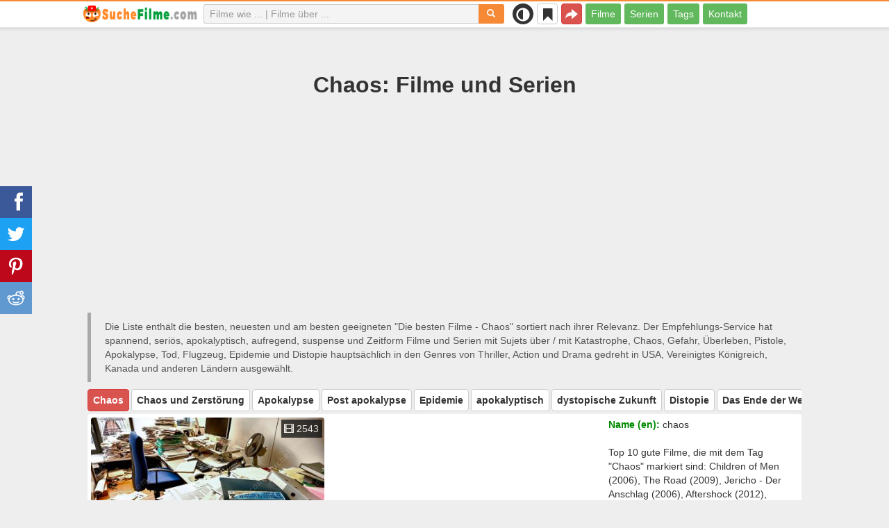

--- FILE ---
content_type: text/html; charset=UTF-8
request_url: https://suchefilme.com/ueber/2699-chaos
body_size: 30775
content:
<!DOCTYPE html>
<html lang="de">
<head>
<meta charset="utf-8">
<meta name="viewport" content="width=device-width, initial-scale=1.0" />
<link rel="stylesheet" type="text/css" href="/assets/style-iXHUtlSEd6pwlf8r2kQ8qg.css" />
<script type="text/javascript">
/*<![CDATA[*/
var page_type = "tag";
var aSiteConf = {'t_Movies':'Filme','t_Movie':'Film','t_Tags':'Tags','t_type_movies':'Filme','t_type_series':'Serien','t_Type_serie':'Serie','t_No_results_found_3dot':'Keine Ergebnisse gefunden ...','t_go_to_movie_page':'Zum Film gehen','t_ads_rand_trailer_heading':'Wählen Sie &quot;einen Film zum Ansehen&quot; nach Trailern aus der Liste der zuvor ausgewählten Filme','t_ads_rand_trailer_next_trailer':'Nächster','t_ads_rand_trailer_next_movie':'Nächster','t_ads_rand_trailer_go_to_movie':'Zum Film gehen','t_modal_nav_info':'Verwende die Navigationstasten, um den nächsten oder vorherigen Film in der Liste anzusehen','t_Close':'Schließen','t_View_all':'Alles anzeigen','t_Search':'Suchen','t_Also_search':'Auch gesucht','t_Popular':'Beliebt','t_Recommended':'Empfohlen','t_adult_show':'Zeigen','t_adult_are_you_older':'Sind Sie älter als 18 Jahre?','t_privacy_message':'Wenn Sie auf \"Akzeptieren\" klicken, stimmen Sie der Speicherung von Cookies auf Ihrem Gerät zu, um die Websitenavigation zu verbessern, die Websitenutzung zu analysieren. {privacy}.','t_Privacy_Policy':'Datenschutz und Sicherheit','t_Preferences':'Einstellungen','t_Accept':'Akzeptieren','t_Add':'Hinzufügen','t_Delete':'Löschen','t_Watchlist':'Merkliste','t_Title':'Titel','t_Watch':'Ansehen','t_Trailer':'Trailer','t_Next':'Weiter','t_Prev':'Zurück','t_pick_ins_heading':'Jetzt Anschauen','t_pick_select_multiple_tags':'Wählen Sie mehrere Tags aus, um die Empfehlungen zu verbessern!','t_pick_your_criteria':'Ihre Kriterien für die Auswahl eines Films zum Anschauen','t_pick_click_on_button':'pick_click_on_button','t_pick_click_to_get_recommendation':'pick_click_to_get_recommendation','t_Load_More_Tags':'Mehr Tags anzeigen','t_Watchlist_empty':'Nutze die Merkliste ohne Registrierung! Klicke einfach auf {1} oder {2}, um Filme sofort zu deiner Merkliste hinzuzufügen.','t_Subscribe':'Abonnieren','t_subscribe_enter_your_email':'E-Mail-Adresse eingeben','t_subscribe_no_spam':'Kein Spam. Jederzeit abbestellbar.','t_subscribe_error_email':'Bitte überprüfe deine E-Mail-Adresse','t_subscribe_error_already_exists':'Du hast dieses Abo bereits abgeschlossen','t_error_message_common':'Etwas ist schiefgelaufen','t_Share':'Teilen','t_Copy_link':'Link kopieren','t_Copy_link_success':'Link wurde in die Zwischenablage kopiert!','t_Copy_list':'Liste kopieren','t_Copy_success':'In die Zwischenablage kopiert!','privacy_bar_show':false,'url_movie':'/wie','url_tag':'/ueber','url_pick':'/empfehlungen','url_privacy':'/privacy','url_poster':'/img_de/movie/thumb','url_tag_picture':'/img_de/tag/thumb'};
var is_local = false;
var sSiteLang = 'de';
var is_hieroglyph = false;
/*]]>*/
</script>
<title>Die besten Filme - Chaos | SucheFilme</title>
<meta name="description" content="Chaos - Filme: Children of Men (2006), The Road (2009), Jericho - Der Anschlag (2006), Aftershock (2012), Legion (2010), The Day After Tomorrow (2004), Revolution (2012), The Last Ship (2014), Dominion (2014), Noah (2014)"/>
<meta name="keywords" content="Chaos Filme, Chaos Serien"/>
<link rel="canonical" href="https://suchefilme.com/ueber/2699-chaos" />
<meta property="og:type" content="website" />
<meta property="og:url" content="https://suchefilme.com/ueber/2699-chaos" />
<meta property="og:title" content="Die besten Filme - Chaos | SucheFilme" />
<meta property="og:description" content="Chaos - Filme: Children of Men (2006), The Road (2009), Jericho - Der Anschlag (2006), Aftershock (2012), Legion (2010), The Day After Tomorrow (2004), Revolution (2012), The Last Ship (2014), Dominion (2014), Noah (2014)" />
<meta property="og:image" content="https://suchefilme.com/img_de/tag/thumb/ad/2699.jpg" />
<meta property="twitter:card" content="summary_large_image" />
<meta property="twitter:title" content="Die besten Filme - Chaos | SucheFilme" />
<meta property="twitter:description" content="Chaos - Filme: Children of Men (2006), The Road (2009), Jericho - Der Anschlag (2006), Aftershock (2012), Legion (2010), The Day After Tomorrow (2004), Revolution (2012), The Last Ship (2014), Dominion (2014), Noah (2014)" />
<meta property="twitter:image" content="https://suchefilme.com/img_de/tag/thumb/ad/2699.jpg" />
<link rel="icon" type="image/png" href="/img_de/favicon/favicon-96x96.png" sizes="96x96" />
<link rel="icon" type="image/svg+xml" href="/img_de/favicon/favicon.svg" />
<link rel="shortcut icon" href="/img_de/favicon/favicon.ico" />
<link rel="apple-touch-icon" sizes="180x180" href="/img_de/favicon/apple-touch-icon.png" />
<meta name="apple-mobile-web-app-title" content="SucheFilme" />
<link rel="manifest" href="/img_de/favicon/site.webmanifest" />
</head>
<body><script type="text/javascript">
/*<![CDATA[*/
(function(){if(localStorage.getItem("dark-mode")==="1"){document.body.classList.add("dark-mode")}})();
/*]]>*/
</script>

<header class="clearfix" id="header">
    <nav class="navbar navbar-default navbar-fixed-top">
        <div class="container">
            <div class="row">
                <div class="col-md-2 col-sm-2 col-ms-12 col-xs-12 column-logo">
                    <div class="navbar-header">

                        <button type="button" class="navbar-toggle collapsed" data-toggle="collapse" data-target="#main-menu-navbar-collapse" aria-expanded="false" aria-label="Menu">
                            <span class="sr-only"> </span>
                            <span class="icon-bar"></span>
                            <span class="icon-bar"></span>
                            <span class="icon-bar"></span>
                        </button>
                                                <button title="Teilen" class="btn btn-danger header-share visible-xs-block visible-ms-block" onclick="headerShare()"><span class="glyphicon glyphicon-share-alt"></span></button>
                        <button title="Merkliste" class="btn btn-default header-watchlist visible-xs-block visible-ms-block" onclick="favShowList()"><span class="glyphicon glyphicon-bookmark"></span></button>
                        <span class="theme-switcher visible-xs-block visible-ms-block">
                            <span class="theme-switcher__control">
                                <i class="glyphicon glyphicon-adjust"></i>
                            </span>
                        </span>
                                                <a href="/" id="header-logo" aria-label="suchefilme.com"><img class="img-responsive" width="400" height="60" title="suchefilme.com" src="/css/img/logo_de.png" alt="suchefilme.com" decoding="async" fetchpriority="high" /></a>

                                            </div>
                </div>

                <div class="col-md-5 col-sm-4 col-ms-12 col-xs-12 column-top-search">
                    <div id="top-search-c">
                        <div id="top-search-form">
                            <div class="input-group">
                                <input id="top-search" class="form-control ui-autocomplete-input" placeholder="Filme wie ... | Filme über ..." type="text" name="Movie" autocomplete="off">
                                <div class="input-group-btn">
                                    <button id="btn-top-search" class="btn btn-default" type="button" onclick="topSearch();" aria-label="Suchen"><span id="btn-top-search-icon" class="glyphicon glyphicon-search" onclick="topSearch();"></span></button>
                                </div>
                            </div>
                        </div>
                        <div id="top-search-result-c">
                            <div id="top-search-result">

                            </div>
                        </div>
                    </div>
                </div>
                <div class="col-md-5 col-sm-6 col-ms-12 col-xs-12 column-top-btn">

                    <span class="theme-switcher visible-lg-block visible-md-block visible-sm-block">
                        <span class="theme-switcher__control">
                            <i class="glyphicon glyphicon-adjust"></i>
                        </span>
                    </span>
                    <button title="Merkliste" class="btn btn-default header-watchlist visible-lg-block visible-md-block visible-sm-block" onclick="favShowList()"><span class="glyphicon glyphicon-bookmark"></span></button>
                    <button title="Teilen" class="btn btn-danger header-share visible-lg-block visible-md-block visible-sm-block" onclick="headerShare()"><span class="glyphicon glyphicon-share-alt"></span></button>
                    <div class="collapse navbar-collapse" id="main-menu-navbar-collapse">
                        <ul class="nav navbar-nav" id="yw3">
<li><a data-goal="main-menu-movie" href="/wie">Filme</a></li>
<li><a data-goal="main-menu-serie" href="/serie">Serien</a></li>
<li><a data-goal="main-menu-tag" href="/ueber">Tags</a></li>
<li><a data-goal="main-menu-contact" href="/contact">Kontakt</a></li>
</ul>                    </div>
                </div>
            </div>
        </div>
    </nav>
</header>
<div id="main">
    <div class="container">
        <div id="topRightNotify" class='notifications top-right'>
            <div class="loading" id="mainLoading"></div>
        </div>
        
<div id="content">
    <div class="block-main block-main-first">
    <div class="heading-c">
        <h1>Chaos: Filme und Serien</h1>
        <div class="block-ins-gad" id="ins-gad-h1"> <script async src="https://pagead2.googlesyndication.com/pagead/js/adsbygoogle.js?client=ca-pub-4125147252502590" crossorigin="anonymous"></script> <!-- de adaptive --> <ins class="adsbygoogle" style="display:block" data-ad-client="ca-pub-4125147252502590" data-ad-slot="8034611657" data-ad-format="auto" data-full-width-responsive="true" data-ad-channel="2644407965+1777240271"></ins> <script> (adsbygoogle = window.adsbygoogle || []).push({}); </script> </div>
                <div class="h-desc">
        Die Liste enthält die besten, neuesten und am besten geeigneten &quot;Die besten Filme - Chaos&quot; sortiert nach ihrer Relevanz. Der Empfehlungs-Service hat spannend, seriös, apokalyptisch, aufregend, suspense und Zeitform Filme und Serien mit Sujets über &#047; mit Katastrophe, Chaos, Gefahr, Überleben, Pistole, Apokalypse, Tod, Flugzeug, Epidemie und Distopie hauptsächlich in den Genres von Thriller, Action und Drama gedreht in USA, Vereinigtes Königreich, Kanada und anderen Ländern ausgewählt.        </div>
                    </div>

    <div class="tags-scroll" data-nosnippet><button class="btn btn-danger" type="button">Chaos</button><button class="btn btn-default" type="button" onclick="goTagById(123437)">Chaos und Zerstörung</button><button class="btn btn-default" type="button" onclick="goTagById(1839)">Apokalypse</button><button class="btn btn-default" type="button" onclick="goTagById(4178)">Post apokalypse</button><button class="btn btn-default" type="button" onclick="goTagById(1932)">Epidemie</button><button class="btn btn-default" type="button" onclick="goTagById(98122)">apokalyptisch</button><button class="btn btn-default" type="button" onclick="goTagById(51200)">dystopische Zukunft</button><button class="btn btn-default" type="button" onclick="goTagById(124061)">Distopie</button><button class="btn btn-default" type="button" onclick="goTagById(1828)">Das Ende der Welt</button><button class="btn btn-default" type="button" onclick="goTagById(50850)">postapokalyptisch</button><button class="btn btn-default" type="button" onclick="goTagById(10731)">Dystopie</button><button class="btn btn-default" type="button" onclick="goTagById(1988)">Katastrophe</button><button class="btn btn-default" type="button" onclick="goTagById(11181)">futuristisch</button><button class="btn btn-default" type="button" onclick="goTagById(2721)">Zukunft</button><button class="btn btn-default" type="button" onclick="goTagById(5184)">Zerstörung</button><button class="btn btn-default" type="button" onclick="goTagById(7206)">retten die Welt</button><button class="btn btn-default" type="button" onclick="goTagById(1600)">Zombie</button><button class="btn btn-default" type="button" onclick="goTagById(4308)">Rennen gegen die Zeit</button><button class="btn btn-default" type="button" onclick="goTagById(123335)">imaginär</button><button class="btn btn-default" type="button" onclick="goTagById(196867)">postapokalyptische Zukunft</button><button class="btn btn-default" type="button" onclick="goTagById(1925)">Mutant</button><button class="btn btn-default" type="button" onclick="goTagById(1719)">Pest</button><button class="btn btn-default" type="button" onclick="goTagById(123343)">Androiden und Roboter</button><button class="btn btn-default" type="button" onclick="goTagById(1933)">Virus</button><button class="btn btn-default" type="button" onclick="goTagById(123333)">Eskapaden</button><button class="btn btn-default" type="button" onclick="goTagById(123339)">Weltraum und Außerirdische</button><button class="btn btn-default" type="button" onclick="goTagById(1799)">Panik</button><button class="btn btn-default" type="button" onclick="goTagById(1882)">Monster</button><button class="btn btn-default" type="button" onclick="goTagById(5515)">Gefahr</button><button class="btn btn-default" type="button" onclick="goTagById(123301)">Jungsabend</button><button class="btn btn-default" type="button" onclick="goTagById(1523)">Überleben</button><button class="btn btn-default" type="button" onclick="goTagById(107143)">Helden</button><button class="btn btn-default" type="button" onclick="goTagById(5194)">riesiges Monster</button><button class="btn btn-default" type="button" onclick="goTagById(124322)">Waffen</button><button class="btn btn-default" type="button" onclick="goTagById(123445)">schiefgelaufenes Experiment</button><button class="btn btn-default" type="button" onclick="goTagById(12394)">Cyberpunk</button><button class="btn btn-default" type="button" onclick="goTagById(106)">Wissenschaftler</button></div>        <div class="item-c">
        <div class="item item-big item-tag clearfix">
                        <div class="row">
                <div class="col-md-4 col-sm-4 col-ms-3 col-xs-12 column-img">
                    <div class="img-c">
                        <img class="img-responsive" width="400" height="200" title="Chaos filme" src="/img_de/tag/thumb/ad/2699.jpg" alt="Chaos filme" />                        <div class="block-ins-num" data-nosnippet><span aria-hidden="true" class="glyphicon glyphicon-film"></span> 2543</div>
                        <div class="img_btn_actions">
                            <button class="btn btn-inverse btn-icon" onclick="movieTrailerShowFirst('tag_rel')"><span class="glyphicon glyphicon-play-circle"></span></button>
                            <button class="btn btn-danger btn-icon" onclick="openShareModal()"><span class="glyphicon glyphicon-save"></span></button>
                        </div>
                    </div>
                                    </div>
                <div class="col-md-8 col-sm-8 col-ms-9 col-xs-12 column-content">
                                                    <div class="row">
                                    <div class="col-lg-7 col-md-7 col-sm-7 col-xs-12">
                                        <div class="block-ins-gad" id="ins-gad-center"> <script async src="https://pagead2.googlesyndication.com/pagead/js/adsbygoogle.js?client=ca-pub-4125147252502590" crossorigin="anonymous"></script> <!-- de center adaptive --> <ins class="adsbygoogle" style="display:block" data-ad-client="ca-pub-4125147252502590" data-ad-slot="2219324957" data-ad-format="rectangle" data-full-width-responsive="true" data-ad-channel="5222469848+1777240271"></ins> <script> (adsbygoogle = window.adsbygoogle || []).push({}); </script> </div>
                                    </div>
                                    <div class="col-lg-5 col-md-5 col-sm-5 col-xs-12">
                                                                                    <div class="attr">
                                                <span class="entry">Name (en):</span> <span class="value">chaos</span>
                                            </div>
                                                                                    <div class="attr attr-desc-1">
                                            <br/>Top 10 gute Filme, die mit dem Tag &quot;Chaos&quot; markiert sind: Children of Men (2006), The Road (2009), Jericho - Der Anschlag (2006), Aftershock (2012), Legion (2010), The Day After Tomorrow (2004), Revolution (2012), The Last Ship (2014), Dominion (2014), Noah (2014).                                        </div>
                                    </div>
                                </div>
                                                </div>
            </div>
        </div>
    </div>
    </div>


<div class="row">
    <div class="col-md-6 col-sm-6 col-ms-6 col-xs-12">
        <div id="best-movies" class="section section-small section-with-desc list-top" data-nosnippet>
            <div class="section-title featured-top">
                <div class="actions">
                    <button class="btn btn-act" onclick="movieTrailerShowFirst('tag_best_movie')">Alles anzeigen <span aria-hidden="true" class="glyphicon glyphicon-list"></span></button>
                </div>
                <h2>Die besten Filme</h2>

                            </div>
            <div class="section-content">
                <div class="block-ins block-ins-tag-s1">
    <div class="pick-item">
        <div class="pick-item-list">
            <table class="table table-striped">
                                        <tr>
                            <td>
                                <a target="_blank" href="/wie/43683-shao-nian-de-ni">Better Days (2019)</a>                            </td>
                            <td class="td-trailer">
                                                                    <button class="btn btn-inverse btn-sm" aria-label="Ansehen" onclick="showMovieTrailer(43683, 'tag_best_movie')"><span aria-hidden="true" class="glyphicon glyphicon-play-circle"></span></button>
                                                            </td>
                            <td class="td-rating">
                                                                <span class="glyphicon glyphicon-signal" aria-hidden="true"></span>&nbsp;<span title="rating">7.6</span>
                                                            </td>
                        </tr>
                                                <tr>
                            <td>
                                <a target="_blank" href="/wie/4774-apocalypse-now">Apocalypse Now (1979)</a>                            </td>
                            <td class="td-trailer">
                                                                    <button class="btn btn-inverse btn-sm" aria-label="Ansehen" onclick="showMovieTrailer(4774, 'tag_best_movie')"><span aria-hidden="true" class="glyphicon glyphicon-play-circle"></span></button>
                                                            </td>
                            <td class="td-rating">
                                                                <span class="glyphicon glyphicon-signal" aria-hidden="true"></span>&nbsp;<span title="rating">8.4</span>
                                                            </td>
                        </tr>
                                                <tr>
                            <td>
                                <a target="_blank" href="/wie/6356-children-of-men">Children of Men (2006)</a>                            </td>
                            <td class="td-trailer">
                                                                    <button class="btn btn-inverse btn-sm" aria-label="Ansehen" onclick="showMovieTrailer(6356, 'tag_best_movie')"><span aria-hidden="true" class="glyphicon glyphicon-play-circle"></span></button>
                                                            </td>
                            <td class="td-rating">
                                                                <span class="glyphicon glyphicon-signal" aria-hidden="true"></span>&nbsp;<span title="rating">7.9</span>
                                                            </td>
                        </tr>
                                                <tr>
                            <td>
                                <a target="_blank" href="/wie/5605-edge-of-tomorrow">Edge of Tomorrow - Live. Die. Repeat (2014)</a>                            </td>
                            <td class="td-trailer">
                                                                    <button class="btn btn-inverse btn-sm" aria-label="Ansehen" onclick="showMovieTrailer(5605, 'tag_best_movie')"><span aria-hidden="true" class="glyphicon glyphicon-play-circle"></span></button>
                                                            </td>
                            <td class="td-rating">
                                                                <span class="glyphicon glyphicon-signal" aria-hidden="true"></span>&nbsp;<span title="rating">7.9</span>
                                                            </td>
                        </tr>
                                                <tr>
                            <td>
                                <a target="_blank" href="/wie/3154-the-last-ship">The Last Ship (2014)</a>                            </td>
                            <td class="td-trailer">
                                                                    <button class="btn btn-inverse btn-sm" aria-label="Ansehen" onclick="showMovieTrailer(3154, 'tag_best_movie')"><span aria-hidden="true" class="glyphicon glyphicon-play-circle"></span></button>
                                                            </td>
                            <td class="td-rating">
                                                                <span class="glyphicon glyphicon-signal" aria-hidden="true"></span>&nbsp;<span title="rating">7.4</span>
                                                            </td>
                        </tr>
                                    </table>
        </div>
    </div>
</div>            </div>
        </div>
    </div>
    <div class="col-md-6 col-sm-6 col-ms-6 col-xs-12">
        <div id="new-movies" class="section section-small section-with-desc list-top"  data-nosnippet>
            <div class="section-title featured-top">
                <div class="actions">
                    <button class="btn btn-act" onclick="movieTrailerShowFirst('tag_new_movie')">Alles anzeigen <span aria-hidden="true" class="glyphicon glyphicon-list"></span></button>
                </div>
                <h2>Neue Filme</h2>
                            </div>
            <div class="section-content">
                <div class="block-ins block-ins-tag-s1">
    <div class="pick-item">
        <div class="pick-item-list">
            <table class="table table-striped">
                                        <tr>
                            <td>
                                <a target="_blank" href="/wie/76407-baby-and-baby">Baby & Baby (2025)</a>                            </td>
                            <td class="td-trailer">
                                                                    <button class="btn btn-inverse btn-sm" aria-label="Ansehen" onclick="showMovieTrailer(76407, 'tag_new_movie')"><span aria-hidden="true" class="glyphicon glyphicon-play-circle"></span></button>
                                                            </td>
                            <td class="td-rating">
                                                                <span class="glyphicon glyphicon-signal" aria-hidden="true"></span>&nbsp;<span title="rating">5.4</span>
                                                            </td>
                        </tr>
                                                <tr>
                            <td>
                                <a target="_blank" href="/wie/68266-der-prank-april-april">Der Prank - April, April! (2025)</a>                            </td>
                            <td class="td-trailer">
                                                                    <button class="btn btn-inverse btn-sm" aria-label="Ansehen" onclick="showMovieTrailer(68266, 'tag_new_movie')"><span aria-hidden="true" class="glyphicon glyphicon-play-circle"></span></button>
                                                            </td>
                            <td class="td-rating">
                                                                <span class="glyphicon glyphicon-signal" aria-hidden="true"></span>&nbsp;<span title="rating">6.5</span>
                                                            </td>
                        </tr>
                                                <tr>
                            <td>
                                <a target="_blank" href="/wie/76591-31-minuten-ein-heisses-weihnachtsfest">31 Minuten: Ein heißes Weihnachtsfest (2025)</a>                            </td>
                            <td class="td-trailer">
                                                                    <button class="btn btn-inverse btn-sm" aria-label="Ansehen" onclick="showMovieTrailer(76591, 'tag_new_movie')"><span aria-hidden="true" class="glyphicon glyphicon-play-circle"></span></button>
                                                            </td>
                            <td class="td-rating">
                                                                <span class="glyphicon glyphicon-signal" aria-hidden="true"></span>&nbsp;<span title="rating">7.5</span>
                                                            </td>
                        </tr>
                                                <tr>
                            <td>
                                <a target="_blank" href="/wie/70734-almost-cops">Almost Cops (2025)</a>                            </td>
                            <td class="td-trailer">
                                                                    <button class="btn btn-inverse btn-sm" aria-label="Ansehen" onclick="showMovieTrailer(70734, 'tag_new_movie')"><span aria-hidden="true" class="glyphicon glyphicon-play-circle"></span></button>
                                                            </td>
                            <td class="td-rating">
                                                                <span class="glyphicon glyphicon-signal" aria-hidden="true"></span>&nbsp;<span title="rating">4.9</span>
                                                            </td>
                        </tr>
                                                <tr>
                            <td>
                                <a target="_blank" href="/wie/76040-maine-pyar-kiya">Maine Pyar Kiya (2025)</a>                            </td>
                            <td class="td-trailer">
                                                                    <button class="btn btn-inverse btn-sm" aria-label="Ansehen" onclick="showMovieTrailer(76040, 'tag_new_movie')"><span aria-hidden="true" class="glyphicon glyphicon-play-circle"></span></button>
                                                            </td>
                            <td class="td-rating">
                                                                <span class="glyphicon glyphicon-signal" aria-hidden="true"></span>&nbsp;<span title="rating">5.5</span>
                                                            </td>
                        </tr>
                                    </table>
        </div>
    </div>
</div>            </div>
        </div>
    </div>
</div>




<div id="block-tag-movie-list" class="block-main">
    <div class="heading-c">
        <h2>Liste der Filme und Serien - Chaos</h2>
                <div class="block-ins-gad" id="ins-gad-h2"> <script async src="https://pagead2.googlesyndication.com/pagead/js/adsbygoogle.js?client=ca-pub-4125147252502590" crossorigin="anonymous"></script> <!-- de adaptive --> <ins class="adsbygoogle" style="display:block" data-ad-client="ca-pub-4125147252502590" data-ad-slot="8034611657" data-ad-format="auto" data-full-width-responsive="true" data-ad-channel="9671769170+1777240271"></ins> <script> (adsbygoogle = window.adsbygoogle || []).push({}); </script> </div>
    </div>

    
    <div class="block-tailer-and-sub block-trailer-and-sub-before"><div class="row"><div class="col-md-6 col-sm-6 col-ms-12 col-xs-12"><div class="lb-item pick-by-trailer-c"><div class="entry">Film per Trailer auswählen</div><button class="btn btn-lg btn-inverse btn-block" onclick="movieTrailerShowFirst('tag_rel')">Trailer ansehen <span aria-hidden="true" class="glyphicon glyphicon-play-circle"></span></button></div></div><div class="col-md-6 col-sm-6 col-ms-12 col-xs-12"><div class="lb-item subscribe-c"><span class="entry entry-sub">Diese Liste speichern oder teilen</span> <button class="btn btn-lg btn-block btn-danger native-share" onclick="openShareModal()">Speichern oder teilen <span aria-hidden="true" class="glyphicon glyphicon-share-alt"></span></button> </div></div></div></div>
        <div id="tag-movie-list-widget">
        <div id="yw1" class="list-view">
<div class="items">
<div id="tag-movie-list" class="item-c">
<div class="item item-small item-movie clearfix" data-id="6356">
    <div class="item-name">
        <div class="name-c">
            <a class="name" data-id="6356" href="/wie/6356-children-of-men">Children of Men (2006)</a>        </div>
        <div class="rat">
                            <div class="rat-rating" title="rating" data-nosnippet>
                    <span class="glyphicon glyphicon-signal" aria-hidden="true"></span>&nbsp;7.9                </div>
                                        <div class="rat-vote" title="votes" data-nosnippet>
                    <span class="glyphicon glyphicon-thumbs-up" aria-hidden="true"></span>&nbsp;558K                </div>
                    </div>
    </div>
        <div class="row">
        <div class="col-md-2 col-sm-2 col-ms-3 col-xs-12 column-img">
                <div class="img-c">
                    <img class="img-responsive" width="300" height="450" data-id="6356" onclick="showMovieTrailerById(6356,&#039;tag_rel&#039;)" loading="lazy" src="/img_de/movie/thumb/59/6356.jpg" alt="Children of Men (2006)" />                </div>

                                    <button class="btn btn-inverse btn-lg trailer-btn" onclick="showMovieTrailerById(6356, 'tag_rel')">Trailer <span aria-hidden="true" class="glyphicon glyphicon-play-circle hidden-sm hidden-ms"></span></button>
                
                        </div>
        <div class="col-md-10 col-sm-10 col-ms-9 col-xs-12">
                        <div class="row">
                <div class="col-md-9 col-sm-8 col-xs-12 column-content movie-content">
                                            <div class="attr">
                            <span class="entry">Genre:</span> <span class="value">Drama, Sci-Fi, Thriller</span>
                        </div>
                                                                <div class="attr">
                            <span class="entry">Land:</span> <span class="value">USA, Vereinigtes Königreich, Japan</span>
                        </div>
                                                                <div class="attr">
                            <span class="entry">Dauer:</span> <span class="value">109 min.</span>
                        </div>
                                                                                    <div class="attr attr-story">
                            <span class="entry">Beschreibung:</span>
                            <span class="value">Im Jahre 2027 hat die Menschheit die Zeugungskraft verloren und steuert in einem letzten anarchistischen Aufbäumen dem eigenen Aussterben entgegen. Mittendrin: Theo, einst idealistischer Kämpfer für eine bessere Welt, jetzt resignierter, ...</span>
                        </div>
                        <div class="block-ins-gad"> <script async src="https://pagead2.googlesyndication.com/pagead/js/adsbygoogle.js?client=ca-pub-4125147252502590" crossorigin="anonymous"></script> <!-- de adaptive --> <ins class="adsbygoogle" style="display:block" data-ad-client="ca-pub-4125147252502590" data-ad-slot="8034611657" data-ad-format="auto" data-full-width-responsive="true" data-ad-channel="8627620787+1777240271"></ins> <script> (adsbygoogle = window.adsbygoogle || []).push({}); </script> </div>
                            <div class="attr attr-tag attr-tag-group-3">
                                <span class="entry">Art:</span>
                                <span class="value">
                                atmosphärisch, Neo-Noir, deprimierend, <span class="tag-k" onclick="goTagById(98122)">apokalyptisch</span>, intensive ...                                </span>
                            </div>
                                                        <div class="attr attr-tag attr-tag-group-4">
                                <span class="entry">Zielgruppe:</span>
                                <span class="value">
                                Erwachsene                                </span>
                            </div>
                                                        <div class="attr attr-tag attr-tag-group-1">
                                <span class="entry">Handlung:</span>
                                <span class="value">
                                <span class="tag-k" onclick="goTagById(1839)">Apokalypse</span>, <span class="tag-k" onclick="goTagById(124061)">Distopie</span>, <span class="tag-k" onclick="goTagById(10731)">Dystopie</span>, Chaos, Erlösung, <span class="tag-k" onclick="goTagById(1828)">Das Ende der Welt</span>, heroische Mission, Pandemie, Fruchtbarkeit, <span class="tag-k" onclick="goTagById(51200)">dystopische Zukunft</span>, <span class="tag-k" onclick="goTagById(50850)">postapokalyptisch</span>, sterben ...                                </span>
                            </div>
                                                        <div class="attr attr-tag attr-tag-group-2">
                                <span class="entry">Zeit:</span>
                                <span class="value">
                                <span class="tag-k" onclick="goTagById(2721)">Zukunft</span>, ferne Zukunft, nahe Zukunft, Jahr 2006, 2000er Jahre ...                                </span>
                            </div>
                                                        <div class="attr attr-tag attr-tag-group-5">
                                <span class="entry">Ort:</span>
                                <span class="value">
                                England, London, Europa, Washington, Polen ...                                </span>
                            </div>
                                                                    <div class="movie-go-to">
                        <button class="btn btn-inverse btn-lg" data-id="6356" onclick="goMovieById(6356)"><span aria-hidden="true" class="glyphicon glyphicon-play"></span> Film <span aria-hidden="true" class="glyphicon glyphicon-play"></span></button>
                    </div>
                                    </div>
                                <div class="col-md-3 col-sm-4 col-xs-12 column-smt">
                    <div class="row item-vote-c">
                        <div class="col-md-12 col-sm-12 col-xs-4"><div class="smt-header-c" data-nosnippet>relevant?</div></div>

                        
                                                <div class="col-md-6 col-sm-6 col-xs-4"><button class="vote-btn btn btn-success" onclick="voteMark(this)" data-vote-type="t" data-vote-id="6356_2699" data-vote-value="1" name="yt0" type="button">Ja&nbsp; <span aria-hidden="true" class="glyphicon glyphicon-thumbs-up"></span></button></div>
                        <div class="col-md-6 col-sm-6 col-xs-4"><button class="vote-btn btn btn-danger" onclick="voteMark(this)" data-vote-type="t" data-vote-id="6356_2699" data-vote-value="0" name="yt1" type="button">Nein <span aria-hidden="true" class="glyphicon glyphicon-thumbs-down"></span></button></div>
                        
                                            </div>
                </div>
            </div>
        </div>
    </div>
    </div><div class="item item-small item-movie clearfix" data-id="14809">
    <div class="item-name">
        <div class="name-c">
            <a class="name" data-id="14809" href="/wie/14809-the-road">The Road (2009)</a>        </div>
        <div class="rat">
                            <div class="rat-rating" title="rating" data-nosnippet>
                    <span class="glyphicon glyphicon-signal" aria-hidden="true"></span>&nbsp;7.2                </div>
                                        <div class="rat-vote" title="votes" data-nosnippet>
                    <span class="glyphicon glyphicon-thumbs-up" aria-hidden="true"></span>&nbsp;267K                </div>
                    </div>
    </div>
        <div class="row">
        <div class="col-md-2 col-sm-2 col-ms-3 col-xs-12 column-img">
                <div class="img-c">
                    <img class="img-responsive" width="300" height="450" data-id="14809" onclick="showMovieTrailerById(14809,&#039;tag_rel&#039;)" loading="lazy" src="/img_de/movie/thumb/80/14809.jpg" alt="The Road (2009)" />                </div>

                                    <button class="btn btn-inverse btn-lg trailer-btn" onclick="showMovieTrailerById(14809, 'tag_rel')">Trailer <span aria-hidden="true" class="glyphicon glyphicon-play-circle hidden-sm hidden-ms"></span></button>
                
                        </div>
        <div class="col-md-10 col-sm-10 col-ms-9 col-xs-12">
                        <div class="row">
                <div class="col-md-9 col-sm-8 col-xs-12 column-content movie-content">
                                            <div class="attr">
                            <span class="entry">Genre:</span> <span class="value">Drama, Thriller</span>
                        </div>
                                                                <div class="attr">
                            <span class="entry">Land:</span> <span class="value">USA</span>
                        </div>
                                                                <div class="attr">
                            <span class="entry">Dauer:</span> <span class="value">111 min.</span>
                        </div>
                                                                                    <div class="attr attr-story">
                            <span class="entry">Beschreibung:</span>
                            <span class="value">Die Welt wie wir sie kennen, gibt es nicht mehr. Nach einer globalen Katastrophe sind die wenigen Überlebenden auf der Suche nach Nahrung und Rettung. So auch ein Vater und sein Sohn. Sie durchstreifen Amerika, das ein von Schutt und Dreck ...</span>
                        </div>
                        <div class="block-ins-gad"> <script async src="https://pagead2.googlesyndication.com/pagead/js/adsbygoogle.js?client=ca-pub-4125147252502590" crossorigin="anonymous"></script> <!-- de adaptive --> <ins class="adsbygoogle" style="display:block" data-ad-client="ca-pub-4125147252502590" data-ad-slot="8034611657" data-ad-format="auto" data-full-width-responsive="true" data-ad-channel="6604092678+1777240271"></ins> <script> (adsbygoogle = window.adsbygoogle || []).push({}); </script> </div>
                            <div class="attr attr-tag attr-tag-group-3">
                                <span class="entry">Art:</span>
                                <span class="value">
                                düster, harsch, deprimierend, grob, düster ...                                </span>
                            </div>
                                                        <div class="attr attr-tag attr-tag-group-4">
                                <span class="entry">Zielgruppe:</span>
                                <span class="value">
                                Erwachsene                                </span>
                            </div>
                                                        <div class="attr attr-tag attr-tag-group-1">
                                <span class="entry">Handlung:</span>
                                <span class="value">
                                <span class="tag-k" onclick="goTagById(1523)">Überleben</span>, <span class="tag-k" onclick="goTagById(1839)">Apokalypse</span>, <span class="tag-k" onclick="goTagById(4178)">Post apokalypse</span>, <span class="tag-k" onclick="goTagById(50850)">postapokalyptisch</span>, Vater-Sohn-Beziehung, <span class="tag-k" onclick="goTagById(124061)">Distopie</span>, <span class="tag-k" onclick="goTagById(1828)">Das Ende der Welt</span>, Kannibalismus, Verhungern, <span class="tag-k" onclick="goTagById(10731)">Dystopie</span>, unterwegs, Reise ...                                </span>
                            </div>
                                                        <div class="attr attr-tag attr-tag-group-2">
                                <span class="entry">Zeit:</span>
                                <span class="value">
                                <span class="tag-k" onclick="goTagById(2721)">Zukunft</span>, Jahr 2009, nahe Zukunft, ferne Zukunft, 2000er Jahre ...                                </span>
                            </div>
                                                        <div class="attr attr-tag attr-tag-group-5">
                                <span class="entry">Ort:</span>
                                <span class="value">
                                Pittsburgh, USA, Nordamerika, Kanada                                </span>
                            </div>
                                                                    <div class="movie-go-to">
                        <button class="btn btn-inverse btn-lg" data-id="14809" onclick="goMovieById(14809)"><span aria-hidden="true" class="glyphicon glyphicon-play"></span> Film <span aria-hidden="true" class="glyphicon glyphicon-play"></span></button>
                    </div>
                                    </div>
                                <div class="col-md-3 col-sm-4 col-xs-12 column-smt">
                    <div class="row item-vote-c">
                        <div class="col-md-12 col-sm-12 col-xs-4"><div class="smt-header-c" data-nosnippet>relevant?</div></div>

                        
                                                <div class="col-md-6 col-sm-6 col-xs-4"><button class="vote-btn btn btn-success" onclick="voteMark(this)" data-vote-type="t" data-vote-id="14809_2699" data-vote-value="1" name="yt2" type="button">Ja&nbsp; <span aria-hidden="true" class="glyphicon glyphicon-thumbs-up"></span></button></div>
                        <div class="col-md-6 col-sm-6 col-xs-4"><button class="vote-btn btn btn-danger" onclick="voteMark(this)" data-vote-type="t" data-vote-id="14809_2699" data-vote-value="0" name="yt3" type="button">Nein <span aria-hidden="true" class="glyphicon glyphicon-thumbs-down"></span></button></div>
                        
                                            </div>
                </div>
            </div>
        </div>
    </div>
    </div><div class="block-ins-gad"> <script async src="https://pagead2.googlesyndication.com/pagead/js/adsbygoogle.js?client=ca-pub-4125147252502590" crossorigin="anonymous"></script> <!-- de adaptive --> <ins class="adsbygoogle" style="display:block" data-ad-client="ca-pub-4125147252502590" data-ad-slot="8034611657" data-ad-format="auto" data-full-width-responsive="true" data-ad-channel="3564479648+1777240271"></ins> <script> (adsbygoogle = window.adsbygoogle || []).push({}); </script> </div>
<div class="item item-small item-movie clearfix" data-id="10695">
    <div class="item-name">
        <div class="name-c">
            <a class="name" data-id="10695" href="/wie/10695-jericho-der-anschlag">Jericho - Der Anschlag (2006)</a>        </div>
        <div class="rat">
                            <div class="rat-rating" title="rating" data-nosnippet>
                    <span class="glyphicon glyphicon-signal" aria-hidden="true"></span>&nbsp;7.9                </div>
                                        <div class="rat-vote" title="votes" data-nosnippet>
                    <span class="glyphicon glyphicon-thumbs-up" aria-hidden="true"></span>&nbsp;61K                </div>
                    </div>
    </div>
        <div class="row">
        <div class="col-md-2 col-sm-2 col-ms-3 col-xs-12 column-img">
                <div class="img-c">
                    <img class="img-responsive" width="300" height="450" data-id="10695" onclick="showMovieTrailerById(10695,&#039;tag_rel&#039;)" loading="lazy" src="/img_de/movie/thumb/bc/10695.jpg" alt="Jericho - Der Anschlag (2006)" />                </div>

                                    <button class="btn btn-inverse btn-lg trailer-btn" onclick="showMovieTrailerById(10695, 'tag_rel')">Trailer <span aria-hidden="true" class="glyphicon glyphicon-play-circle hidden-sm hidden-ms"></span></button>
                
                        </div>
        <div class="col-md-10 col-sm-10 col-ms-9 col-xs-12">
                        <div class="row">
                <div class="col-md-9 col-sm-8 col-xs-12 column-content movie-content">
                                            <div class="attr">
                            <span class="entry">Genre:</span> <span class="value">Action, Drama, Mystery, Sci-Fi</span>
                        </div>
                                                                <div class="attr">
                            <span class="entry">Land:</span> <span class="value">USA</span>
                        </div>
                                                                <div class="attr">
                            <span class="entry">Dauer:</span> <span class="value">45 min.</span>
                        </div>
                                        <div class="attr attr-types"><span class="label label-default">Serie</span></div>                                            <div class="attr attr-story">
                            <span class="entry">Beschreibung:</span>
                            <span class="value">Jake Green kommt nach einer mehrjährigen Abwesenheit wieder in seine ländliche kleine Heimatstadt Jericho, um einige Dinge zu regeln. Kurz nachdem er den Ort verlässt, erscheint ein gigantischer Atompilz in der Gegend von Denver. Abgeschnitten ...</span>
                        </div>
                        <div class="block-ins-gad"> <script async src="https://pagead2.googlesyndication.com/pagead/js/adsbygoogle.js?client=ca-pub-4125147252502590" crossorigin="anonymous"></script> <!-- de adaptive --> <ins class="adsbygoogle" style="display:block" data-ad-client="ca-pub-4125147252502590" data-ad-slot="8034611657" data-ad-format="auto" data-full-width-responsive="true" data-ad-channel="3840364040+1777240271"></ins> <script> (adsbygoogle = window.adsbygoogle || []).push({}); </script> </div>
                            <div class="attr attr-tag attr-tag-group-3">
                                <span class="entry">Art:</span>
                                <span class="value">
                                fesselnd, <span class="tag-k" onclick="goTagById(98122)">apokalyptisch</span>, seriös, spannend, geheimnisvoll ...                                </span>
                            </div>
                                                        <div class="attr attr-tag attr-tag-group-4">
                                <span class="entry">Zielgruppe:</span>
                                <span class="value">
                                <span class="tag-k" onclick="goTagById(123301)">Jungsabend</span>, Erwachsene                                </span>
                            </div>
                                                        <div class="attr attr-tag attr-tag-group-1">
                                <span class="entry">Handlung:</span>
                                <span class="value">
                                <span class="tag-k" onclick="goTagById(1523)">Überleben</span>, <span class="tag-k" onclick="goTagById(1839)">Apokalypse</span>, <span class="tag-k" onclick="goTagById(4178)">Post apokalypse</span>, <span class="tag-k" onclick="goTagById(1988)">Katastrophe</span>, Kleinstadt, <span class="tag-k" onclick="goTagById(5515)">Gefahr</span>, Chaos, nuklearer Holocaust, Post-Atomkraft, Verschwörung, <span class="tag-k" onclick="goTagById(124061)">Distopie</span>, Führung ...                                </span>
                            </div>
                                                        <div class="attr attr-tag attr-tag-group-2">
                                <span class="entry">Zeit:</span>
                                <span class="value">
                                <span class="tag-k" onclick="goTagById(2721)">Zukunft</span>, 2000er Jahre, 21. Jahrhundert                                </span>
                            </div>
                                                        <div class="attr attr-tag attr-tag-group-5">
                                <span class="entry">Ort:</span>
                                <span class="value">
                                Kansas, USA                                </span>
                            </div>
                                                                    <div class="movie-go-to">
                        <button class="btn btn-inverse btn-lg" data-id="10695" onclick="goMovieById(10695)"><span aria-hidden="true" class="glyphicon glyphicon-play"></span> Film <span aria-hidden="true" class="glyphicon glyphicon-play"></span></button>
                    </div>
                                    </div>
                                <div class="col-md-3 col-sm-4 col-xs-12 column-smt">
                    <div class="row item-vote-c">
                        <div class="col-md-12 col-sm-12 col-xs-4"><div class="smt-header-c" data-nosnippet>relevant?</div></div>

                        
                                                <div class="col-md-6 col-sm-6 col-xs-4"><button class="vote-btn btn btn-success" onclick="voteMark(this)" data-vote-type="t" data-vote-id="10695_2699" data-vote-value="1" name="yt4" type="button">Ja&nbsp; <span aria-hidden="true" class="glyphicon glyphicon-thumbs-up"></span></button></div>
                        <div class="col-md-6 col-sm-6 col-xs-4"><button class="vote-btn btn btn-danger" onclick="voteMark(this)" data-vote-type="t" data-vote-id="10695_2699" data-vote-value="0" name="yt5" type="button">Nein <span aria-hidden="true" class="glyphicon glyphicon-thumbs-down"></span></button></div>
                        
                                            </div>
                </div>
            </div>
        </div>
    </div>
    </div><div class="item item-small item-movie clearfix" data-id="3252">
    <div class="item-name">
        <div class="name-c">
            <a class="name" data-id="3252" href="/wie/3252-aftershock">Aftershock (2012)</a>        </div>
        <div class="rat">
                            <div class="rat-rating" title="rating" data-nosnippet>
                    <span class="glyphicon glyphicon-signal" aria-hidden="true"></span>&nbsp;4.8                </div>
                                        <div class="rat-vote" title="votes" data-nosnippet>
                    <span class="glyphicon glyphicon-thumbs-up" aria-hidden="true"></span>&nbsp;13K                </div>
                    </div>
    </div>
        <div class="row">
        <div class="col-md-2 col-sm-2 col-ms-3 col-xs-12 column-img">
                <div class="img-c">
                    <img class="img-responsive" width="300" height="450" data-id="3252" onclick="showMovieTrailerById(3252,&#039;tag_rel&#039;)" loading="lazy" src="/img_de/movie/thumb/9e/3252.jpg" alt="Aftershock (2012)" />                </div>

                                    <button class="btn btn-inverse btn-lg trailer-btn" onclick="showMovieTrailerById(3252, 'tag_rel')">Trailer <span aria-hidden="true" class="glyphicon glyphicon-play-circle hidden-sm hidden-ms"></span></button>
                
                        </div>
        <div class="col-md-10 col-sm-10 col-ms-9 col-xs-12">
                        <div class="row">
                <div class="col-md-9 col-sm-8 col-xs-12 column-content movie-content">
                                            <div class="attr">
                            <span class="entry">Genre:</span> <span class="value">Action, Abenteuer, Drama, Horror, Thriller</span>
                        </div>
                                                                <div class="attr">
                            <span class="entry">Land:</span> <span class="value">Chile, USA</span>
                        </div>
                                                                <div class="attr">
                            <span class="entry">Dauer:</span> <span class="value">89 min.</span>
                        </div>
                                                                                    <div class="attr attr-story">
                            <span class="entry">Beschreibung:</span>
                            <span class="value">Nach dem schweren Erdbeben in Chile im Jahr 2010 entkommen zahlreiche Insassen aus einer Irrenanstalt auf einer abgelegenen Insel und sorgen dort für Angst und Schrecken. Eine Gruppe von US-Touristen befindet sich gerade in einem Club, als die Erde ...</span>
                        </div>
                                                    <div class="attr attr-tag attr-tag-group-3">
                                <span class="entry">Art:</span>
                                <span class="value">
                                suspense, grob, seriös, spannend, Zeitform ...                                </span>
                            </div>
                                                        <div class="attr attr-tag attr-tag-group-4">
                                <span class="entry">Zielgruppe:</span>
                                <span class="value">
                                Jugendliche                                </span>
                            </div>
                                                        <div class="attr attr-tag attr-tag-group-1">
                                <span class="entry">Handlung:</span>
                                <span class="value">
                                <span class="tag-k" onclick="goTagById(1988)">Katastrophe</span>, Naturgewalten, <span class="tag-k" onclick="goTagById(1523)">Überleben</span>, Chaos, Profanität, <span class="tag-k" onclick="goTagById(5515)">Gefahr</span>, Gewaltausbruch, <span class="tag-k" onclick="goTagById(123333)">Eskapaden</span>, Erdbeben, blutrünstig, Brutalität, Gewalt ...                                </span>
                            </div>
                                                        <div class="attr attr-tag attr-tag-group-2">
                                <span class="entry">Zeit:</span>
                                <span class="value">
                                21. Jahrhundert                                </span>
                            </div>
                                                        <div class="attr attr-tag attr-tag-group-5">
                                <span class="entry">Ort:</span>
                                <span class="value">
                                Chile, Lateinamerika, Santiago, Chile                                </span>
                            </div>
                                                                    <div class="movie-go-to">
                        <button class="btn btn-inverse btn-lg" data-id="3252" onclick="goMovieById(3252)"><span aria-hidden="true" class="glyphicon glyphicon-play"></span> Film <span aria-hidden="true" class="glyphicon glyphicon-play"></span></button>
                    </div>
                                    </div>
                                <div class="col-md-3 col-sm-4 col-xs-12 column-smt">
                    <div class="row item-vote-c">
                        <div class="col-md-12 col-sm-12 col-xs-4"><div class="smt-header-c" data-nosnippet>relevant?</div></div>

                        
                                                <div class="col-md-6 col-sm-6 col-xs-4"><button class="vote-btn btn btn-success" onclick="voteMark(this)" data-vote-type="t" data-vote-id="3252_2699" data-vote-value="1" name="yt6" type="button">Ja&nbsp; <span aria-hidden="true" class="glyphicon glyphicon-thumbs-up"></span></button></div>
                        <div class="col-md-6 col-sm-6 col-xs-4"><button class="vote-btn btn btn-danger" onclick="voteMark(this)" data-vote-type="t" data-vote-id="3252_2699" data-vote-value="0" name="yt7" type="button">Nein <span aria-hidden="true" class="glyphicon glyphicon-thumbs-down"></span></button></div>
                        
                                            </div>
                </div>
            </div>
        </div>
    </div>
    </div><div class="block-ins block-ins-tag block-ins-tag-s1">
        <div class="row">
        <div class="col-md-12 col-sm-12 col-ms-12 col-xs-12">
                        <div class="block-ins-head">Auflistungen ähnlicher Filme</div>
        </div>
    </div>
        <div class="row equal">
                <div class="col-md-3 col-sm-3 col-ms-6 col-xs-6">
            <div class="block-ins-item">
                                <a class="block-ins-img" target="_blank" data-id="123437" href="/ueber/123437-chaos-und-chaos"><img class="img-responsive" width="400" height="200" title="Chaos und Zerstörung filme" loading="lazy" src="/img_de/tag/thumb/ec/123437.jpg" alt="Chaos und Zerstörung filme" /></a>                <div class="block-ins-caption">
                                        <a target="_blank" data-id="123437" href="/ueber/123437-chaos-und-chaos">Chaos und Zerstörung</a>
                                    </div>
                                <div class="block-ins-num"><span aria-hidden="true" class="glyphicon glyphicon-film"></span> 1163</div>
                            </div>
        </div>
                <div class="col-md-3 col-sm-3 col-ms-6 col-xs-6">
            <div class="block-ins-item">
                                <a class="block-ins-img" target="_blank" data-id="1839" href="/ueber/1839-apokalypse"><img class="img-responsive" width="400" height="200" title="Apokalypse filme" loading="lazy" src="/img_de/tag/thumb/31/1839.jpg" alt="Apokalypse filme" /></a>                <div class="block-ins-caption">
                                        <a target="_blank" data-id="1839" href="/ueber/1839-apokalypse">Apokalypse</a>
                                    </div>
                                <div class="block-ins-num"><span aria-hidden="true" class="glyphicon glyphicon-film"></span> 2635</div>
                            </div>
        </div>
                <div class="col-md-3 col-sm-3 col-ms-6 col-xs-6">
            <div class="block-ins-item">
                                <a class="block-ins-img" target="_blank" data-id="4178" href="/ueber/4178-post-apokalypse"><img class="img-responsive" width="400" height="200" title="Post apokalypse filme" loading="lazy" src="/img_de/tag/thumb/10/4178.jpg" alt="Post apokalypse filme" /></a>                <div class="block-ins-caption">
                                        <a target="_blank" data-id="4178" href="/ueber/4178-post-apokalypse">Post apokalypse</a>
                                    </div>
                                <div class="block-ins-num"><span aria-hidden="true" class="glyphicon glyphicon-film"></span> 1713</div>
                            </div>
        </div>
                <div class="col-md-3 col-sm-3 col-ms-6 col-xs-6">
            <div class="block-ins-item">
                                <a class="block-ins-img" target="_blank" data-id="1932" href="/ueber/1932-epidemie"><img class="img-responsive" width="400" height="200" title="Epidemie filme" loading="lazy" src="/img_de/tag/thumb/18/1932.jpg" alt="Epidemie filme" /></a>                <div class="block-ins-caption">
                                        <a target="_blank" data-id="1932" href="/ueber/1932-epidemie">Epidemie</a>
                                    </div>
                                <div class="block-ins-num"><span aria-hidden="true" class="glyphicon glyphicon-film"></span> 1442</div>
                            </div>
        </div>
            </div>
</div><div class="item item-small item-movie clearfix" data-id="11456">
    <div class="item-name">
        <div class="name-c">
            <a class="name" data-id="11456" href="/wie/11456-legion">Legion (2010)</a>        </div>
        <div class="rat">
                            <div class="rat-rating" title="rating" data-nosnippet>
                    <span class="glyphicon glyphicon-signal" aria-hidden="true"></span>&nbsp;5.3                </div>
                                        <div class="rat-vote" title="votes" data-nosnippet>
                    <span class="glyphicon glyphicon-thumbs-up" aria-hidden="true"></span>&nbsp;118K                </div>
                    </div>
    </div>
        <div class="row">
        <div class="col-md-2 col-sm-2 col-ms-3 col-xs-12 column-img">
                <div class="img-c">
                    <img class="img-responsive" width="300" height="450" data-id="11456" onclick="showMovieTrailerById(11456,&#039;tag_rel&#039;)" loading="lazy" src="/img_de/movie/thumb/b1/11456.jpg" alt="Legion (2010)" />                </div>

                                    <button class="btn btn-inverse btn-lg trailer-btn" onclick="showMovieTrailerById(11456, 'tag_rel')">Trailer <span aria-hidden="true" class="glyphicon glyphicon-play-circle hidden-sm hidden-ms"></span></button>
                
                        </div>
        <div class="col-md-10 col-sm-10 col-ms-9 col-xs-12">
                        <div class="row">
                <div class="col-md-9 col-sm-8 col-xs-12 column-content movie-content">
                                            <div class="attr">
                            <span class="entry">Genre:</span> <span class="value">Action, Fantasy, Horror</span>
                        </div>
                                                                <div class="attr">
                            <span class="entry">Land:</span> <span class="value">USA</span>
                        </div>
                                                                <div class="attr">
                            <span class="entry">Dauer:</span> <span class="value">100 min.</span>
                        </div>
                                                                                    <div class="attr attr-story">
                            <span class="entry">Beschreibung:</span>
                            <span class="value">In dem übernatürlichen Action-Thriller Legion wird ein abgelegenes Diner unvermittelt zum Schauplatz eines Kampfes, bei dem es um nichts Geringeres geht, als um das Überleben der menschlichen Rasse. Als Gott den Glauben an die Menschheit ...</span>
                        </div>
                        <div class="block-ins-gad"> <script async src="https://pagead2.googlesyndication.com/pagead/js/adsbygoogle.js?client=ca-pub-4125147252502590" crossorigin="anonymous"></script> <!-- de adaptive --> <ins class="adsbygoogle" style="display:block" data-ad-client="ca-pub-4125147252502590" data-ad-slot="8034611657" data-ad-format="auto" data-full-width-responsive="true" data-ad-channel="8805683050+1777240271"></ins> <script> (adsbygoogle = window.adsbygoogle || []).push({}); </script> </div>
                            <div class="attr attr-tag attr-tag-group-3">
                                <span class="entry">Art:</span>
                                <span class="value">
                                Grusel, dämonisch, spannend, absurd, stilisiert ...                                </span>
                            </div>
                                                        <div class="attr attr-tag attr-tag-group-4">
                                <span class="entry">Zielgruppe:</span>
                                <span class="value">
                                <span class="tag-k" onclick="goTagById(123301)">Jungsabend</span>, Erwachsene                                </span>
                            </div>
                                                        <div class="attr attr-tag attr-tag-group-1">
                                <span class="entry">Handlung:</span>
                                <span class="value">
                                Engel, <span class="tag-k" onclick="goTagById(1839)">Apokalypse</span>, übernatürlich, Religion, gut gegen Böse, Prophezeiung, <span class="tag-k" onclick="goTagById(7206)">retten die Welt</span>, Aussterben, Wüste, Dämon, <span class="tag-k" onclick="goTagById(1523)">Überleben</span>, gefallener Engel ...                                </span>
                            </div>
                                                        <div class="attr attr-tag attr-tag-group-2">
                                <span class="entry">Zeit:</span>
                                <span class="value">
                                2010s, Jahr 2010, 21. Jahrhundert                                </span>
                            </div>
                                                        <div class="attr attr-tag attr-tag-group-5">
                                <span class="entry">Ort:</span>
                                <span class="value">
                                New-Mexiko, USA, Nordamerika, Los Angeles                                </span>
                            </div>
                                                                    <div class="movie-go-to">
                        <button class="btn btn-inverse btn-lg" data-id="11456" onclick="goMovieById(11456)"><span aria-hidden="true" class="glyphicon glyphicon-play"></span> Film <span aria-hidden="true" class="glyphicon glyphicon-play"></span></button>
                    </div>
                                    </div>
                                <div class="col-md-3 col-sm-4 col-xs-12 column-smt">
                    <div class="row item-vote-c">
                        <div class="col-md-12 col-sm-12 col-xs-4"><div class="smt-header-c" data-nosnippet>relevant?</div></div>

                        
                                                <div class="col-md-6 col-sm-6 col-xs-4"><button class="vote-btn btn btn-success" onclick="voteMark(this)" data-vote-type="t" data-vote-id="11456_2699" data-vote-value="1" name="yt8" type="button">Ja&nbsp; <span aria-hidden="true" class="glyphicon glyphicon-thumbs-up"></span></button></div>
                        <div class="col-md-6 col-sm-6 col-xs-4"><button class="vote-btn btn btn-danger" onclick="voteMark(this)" data-vote-type="t" data-vote-id="11456_2699" data-vote-value="0" name="yt9" type="button">Nein <span aria-hidden="true" class="glyphicon glyphicon-thumbs-down"></span></button></div>
                        
                                            </div>
                </div>
            </div>
        </div>
    </div>
    </div><!-- ancor_ads_pos_0 --><div class="item item-small item-movie clearfix" data-id="7136">
    <div class="item-name">
        <div class="name-c">
            <a class="name" data-id="7136" href="/wie/7136-the-day-after-tomorrow">The Day After Tomorrow (2004)</a>        </div>
        <div class="rat">
                            <div class="rat-rating" title="rating" data-nosnippet>
                    <span class="glyphicon glyphicon-signal" aria-hidden="true"></span>&nbsp;6.5                </div>
                                        <div class="rat-vote" title="votes" data-nosnippet>
                    <span class="glyphicon glyphicon-thumbs-up" aria-hidden="true"></span>&nbsp;505K                </div>
                    </div>
    </div>
        <div class="row">
        <div class="col-md-2 col-sm-2 col-ms-3 col-xs-12 column-img">
                <div class="img-c">
                    <img class="img-responsive" width="300" height="450" data-id="7136" onclick="showMovieTrailerById(7136,&#039;tag_rel&#039;)" loading="lazy" src="/img_de/movie/thumb/b6/7136.jpg" alt="The Day After Tomorrow (2004)" />                </div>

                                    <button class="btn btn-inverse btn-lg trailer-btn" onclick="showMovieTrailerById(7136, 'tag_rel')">Trailer <span aria-hidden="true" class="glyphicon glyphicon-play-circle hidden-sm hidden-ms"></span></button>
                
                        </div>
        <div class="col-md-10 col-sm-10 col-ms-9 col-xs-12">
                        <div class="row">
                <div class="col-md-9 col-sm-8 col-xs-12 column-content movie-content">
                                            <div class="attr">
                            <span class="entry">Genre:</span> <span class="value">Action, Abenteuer, Sci-Fi, Thriller</span>
                        </div>
                                                                <div class="attr">
                            <span class="entry">Land:</span> <span class="value">USA</span>
                        </div>
                                                                <div class="attr">
                            <span class="entry">Dauer:</span> <span class="value">124 min.</span>
                        </div>
                                                                                    <div class="attr attr-story">
                            <span class="entry">Beschreibung:</span>
                            <span class="value">Lange prognostiziert, setzen sie plötzlich innerhalb kürzester Zeit weltweit ein, gewaltige Naturereignisse, die eine neue Eiszeit einläuten: Hagelstürme in Tokio, Schneefälle in Indien, Tornados über Los Angeles. Endlich reagiert auch die ...</span>
                        </div>
                                                    <div class="attr attr-tag attr-tag-group-3">
                                <span class="entry">Art:</span>
                                <span class="value">
                                unterhaltsam, <span class="tag-k" onclick="goTagById(11181)">futuristisch</span>, <span class="tag-k" onclick="goTagById(98122)">apokalyptisch</span>, aufregend, spannend ...                                </span>
                            </div>
                                                        <div class="attr attr-tag attr-tag-group-4">
                                <span class="entry">Zielgruppe:</span>
                                <span class="value">
                                Jugendliche, für Kinder, <span class="tag-k" onclick="goTagById(123301)">Jungsabend</span>, Familienausflug                                </span>
                            </div>
                                                        <div class="attr attr-tag attr-tag-group-1">
                                <span class="entry">Handlung:</span>
                                <span class="value">
                                <span class="tag-k" onclick="goTagById(1988)">Katastrophe</span>, <span class="tag-k" onclick="goTagById(1828)">Das Ende der Welt</span>, Naturkatastrophe, Katastrophe, <span class="tag-k" onclick="goTagById(1839)">Apokalypse</span>, Klimawandel, <span class="tag-k" onclick="goTagById(1523)">Überleben</span>, Umwelt, <span class="tag-k" onclick="goTagById(4178)">Post apokalypse</span>, Tsunami, globale Erwärmung, Umgebung ...                                </span>
                            </div>
                                                        <div class="attr attr-tag attr-tag-group-2">
                                <span class="entry">Zeit:</span>
                                <span class="value">
                                Jahr 2004, 2000er Jahre, <span class="tag-k" onclick="goTagById(2721)">Zukunft</span>, ferne Zukunft, 20. Jahrhundert ...                                </span>
                            </div>
                                                        <div class="attr attr-tag attr-tag-group-5">
                                <span class="entry">Ort:</span>
                                <span class="value">
                                New York, Washington, D.C, Los Angeles, Kalifornien, Manhattan New York City ...                                </span>
                            </div>
                                                                    <div class="movie-go-to">
                        <button class="btn btn-inverse btn-lg" data-id="7136" onclick="goMovieById(7136)"><span aria-hidden="true" class="glyphicon glyphicon-play"></span> Film <span aria-hidden="true" class="glyphicon glyphicon-play"></span></button>
                    </div>
                                    </div>
                                <div class="col-md-3 col-sm-4 col-xs-12 column-smt">
                    <div class="row item-vote-c">
                        <div class="col-md-12 col-sm-12 col-xs-4"><div class="smt-header-c" data-nosnippet>relevant?</div></div>

                        
                                                <div class="col-md-6 col-sm-6 col-xs-4"><button class="vote-btn btn btn-success" onclick="voteMark(this)" data-vote-type="t" data-vote-id="7136_2699" data-vote-value="1" name="yt10" type="button">Ja&nbsp; <span aria-hidden="true" class="glyphicon glyphicon-thumbs-up"></span></button></div>
                        <div class="col-md-6 col-sm-6 col-xs-4"><button class="vote-btn btn btn-danger" onclick="voteMark(this)" data-vote-type="t" data-vote-id="7136_2699" data-vote-value="0" name="yt11" type="button">Nein <span aria-hidden="true" class="glyphicon glyphicon-thumbs-down"></span></button></div>
                        
                                            </div>
                </div>
            </div>
        </div>
    </div>
    </div><div class="block-ins-gad"> <script async src="https://pagead2.googlesyndication.com/pagead/js/adsbygoogle.js?client=ca-pub-4125147252502590" crossorigin="anonymous"></script> <!-- de adaptive --> <ins class="adsbygoogle" style="display:block" data-ad-client="ca-pub-4125147252502590" data-ad-slot="8034611657" data-ad-format="auto" data-full-width-responsive="true" data-ad-channel="9898359257+1777240271"></ins> <script> (adsbygoogle = window.adsbygoogle || []).push({}); </script> </div>
<div class="item item-small item-movie clearfix" data-id="18820">
    <div class="item-name">
        <div class="name-c">
            <a class="name" data-id="18820" href="/wie/18820-revolution">Revolution (2012)</a>        </div>
        <div class="rat">
                            <div class="rat-rating" title="rating" data-nosnippet>
                    <span class="glyphicon glyphicon-signal" aria-hidden="true"></span>&nbsp;6.6                </div>
                                        <div class="rat-vote" title="votes" data-nosnippet>
                    <span class="glyphicon glyphicon-thumbs-up" aria-hidden="true"></span>&nbsp;88K                </div>
                    </div>
    </div>
        <div class="row">
        <div class="col-md-2 col-sm-2 col-ms-3 col-xs-12 column-img">
                <div class="img-c">
                    <img class="img-responsive" width="300" height="450" data-id="18820" onclick="showMovieTrailerById(18820,&#039;tag_rel&#039;)" loading="lazy" src="/img_de/movie/thumb/2b/18820.jpg" alt="Revolution (2012)" />                </div>

                                    <button class="btn btn-inverse btn-lg trailer-btn" onclick="showMovieTrailerById(18820, 'tag_rel')">Trailer <span aria-hidden="true" class="glyphicon glyphicon-play-circle hidden-sm hidden-ms"></span></button>
                
                        </div>
        <div class="col-md-10 col-sm-10 col-ms-9 col-xs-12">
                        <div class="row">
                <div class="col-md-9 col-sm-8 col-xs-12 column-content movie-content">
                                            <div class="attr">
                            <span class="entry">Genre:</span> <span class="value">Action, Abenteuer, Drama, Romanze, Sci-Fi, Thriller</span>
                        </div>
                                                                <div class="attr">
                            <span class="entry">Land:</span> <span class="value">USA</span>
                        </div>
                                                                <div class="attr">
                            <span class="entry">Dauer:</span> <span class="value">43 min.</span>
                        </div>
                                        <div class="attr attr-types"><span class="label label-default">Serie</span></div>                                            <div class="attr attr-story">
                            <span class="entry">Beschreibung:</span>
                            <span class="value">Ohne Vorwarnung gingen auf der Erde plötzlich die Lichter aus. Seit 15 Jahren leben die Menschen nun schon ohne Strom. Der technische Rückschritt hat den Planeten ins Chaos gestürzt. Nach dem Zusammenbruch von Regierung und Verwaltung wurde die ...</span>
                        </div>
                                                    <div class="attr attr-tag attr-tag-group-3">
                                <span class="entry">Art:</span>
                                <span class="value">
                                aufregend, seriös, <span class="tag-k" onclick="goTagById(98122)">apokalyptisch</span>, spannend, atmosphärisch ...                                </span>
                            </div>
                                                        <div class="attr attr-tag attr-tag-group-4">
                                <span class="entry">Zielgruppe:</span>
                                <span class="value">
                                Jugendliche, Erwachsene                                </span>
                            </div>
                                                        <div class="attr attr-tag attr-tag-group-1">
                                <span class="entry">Handlung:</span>
                                <span class="value">
                                <span class="tag-k" onclick="goTagById(1523)">Überleben</span>, <span class="tag-k" onclick="goTagById(1839)">Apokalypse</span>, Schicksal der Menschheit, weltweites Chaos, <span class="tag-k" onclick="goTagById(123333)">Eskapaden</span>, Drehungen und Wendungen, Diktatur, <span class="tag-k" onclick="goTagById(123437)">Chaos und Zerstörung</span>, Verfolgungsjagd, Chaos, <span class="tag-k" onclick="goTagById(5515)">Gefahr</span>, Nanotechnologie ...                                </span>
                            </div>
                                                        <div class="attr attr-tag attr-tag-group-2">
                                <span class="entry">Zeit:</span>
                                <span class="value">
                                nahe Zukunft, 2010s, <span class="tag-k" onclick="goTagById(2721)">Zukunft</span>, 2020er Jahre, 21. Jahrhundert                                </span>
                            </div>
                                                        <div class="attr attr-tag attr-tag-group-5">
                                <span class="entry">Ort:</span>
                                <span class="value">
                                Nordamerika, Amerika, USA                                </span>
                            </div>
                                                                    <div class="movie-go-to">
                        <button class="btn btn-inverse btn-lg" data-id="18820" onclick="goMovieById(18820)"><span aria-hidden="true" class="glyphicon glyphicon-play"></span> Film <span aria-hidden="true" class="glyphicon glyphicon-play"></span></button>
                    </div>
                                    </div>
                                <div class="col-md-3 col-sm-4 col-xs-12 column-smt">
                    <div class="row item-vote-c">
                        <div class="col-md-12 col-sm-12 col-xs-4"><div class="smt-header-c" data-nosnippet>relevant?</div></div>

                        
                                                <div class="col-md-6 col-sm-6 col-xs-4"><button class="vote-btn btn btn-success" onclick="voteMark(this)" data-vote-type="t" data-vote-id="18820_2699" data-vote-value="1" name="yt12" type="button">Ja&nbsp; <span aria-hidden="true" class="glyphicon glyphicon-thumbs-up"></span></button></div>
                        <div class="col-md-6 col-sm-6 col-xs-4"><button class="vote-btn btn btn-danger" onclick="voteMark(this)" data-vote-type="t" data-vote-id="18820_2699" data-vote-value="0" name="yt13" type="button">Nein <span aria-hidden="true" class="glyphicon glyphicon-thumbs-down"></span></button></div>
                        
                                            </div>
                </div>
            </div>
        </div>
    </div>
    </div><div class="item item-small item-movie clearfix" data-id="3154">
    <div class="item-name">
        <div class="name-c">
            <a class="name" data-id="3154" href="/wie/3154-the-last-ship">The Last Ship (2014)</a>        </div>
        <div class="rat">
                            <div class="rat-rating" title="rating" data-nosnippet>
                    <span class="glyphicon glyphicon-signal" aria-hidden="true"></span>&nbsp;7.4                </div>
                                        <div class="rat-vote" title="votes" data-nosnippet>
                    <span class="glyphicon glyphicon-thumbs-up" aria-hidden="true"></span>&nbsp;68K                </div>
                    </div>
    </div>
        <div class="row">
        <div class="col-md-2 col-sm-2 col-ms-3 col-xs-12 column-img">
                <div class="img-c">
                    <img class="img-responsive" width="300" height="450" data-id="3154" onclick="showMovieTrailerById(3154,&#039;tag_rel&#039;)" loading="lazy" src="/img_de/movie/thumb/1a/3154.jpg" alt="The Last Ship (2014)" />                </div>

                                    <button class="btn btn-inverse btn-lg trailer-btn" onclick="showMovieTrailerById(3154, 'tag_rel')">Trailer <span aria-hidden="true" class="glyphicon glyphicon-play-circle hidden-sm hidden-ms"></span></button>
                
                        </div>
        <div class="col-md-10 col-sm-10 col-ms-9 col-xs-12">
            <div class="block-ins-gad"> <script async src="https://pagead2.googlesyndication.com/pagead/js/adsbygoogle.js?client=ca-pub-4125147252502590" crossorigin="anonymous"></script> <!-- de adaptive --> <ins class="adsbygoogle" style="display:block" data-ad-client="ca-pub-4125147252502590" data-ad-slot="8034611657" data-ad-format="auto" data-full-width-responsive="true" data-ad-channel="5646617342+1777240271"></ins> <script> (adsbygoogle = window.adsbygoogle || []).push({}); </script> </div>
            <div class="row">
                <div class="col-md-9 col-sm-8 col-xs-12 column-content movie-content">
                                            <div class="attr">
                            <span class="entry">Genre:</span> <span class="value">Action, Drama, Sci-Fi, Thriller, Kriegsfilm</span>
                        </div>
                                                                <div class="attr">
                            <span class="entry">Land:</span> <span class="value">USA</span>
                        </div>
                                                                <div class="attr">
                            <span class="entry">Dauer:</span> <span class="value">60 min.</span>
                        </div>
                                        <div class="attr attr-types"><span class="label label-default">Serie</span></div>                                            <div class="attr attr-story">
                            <span class="entry">Beschreibung:</span>
                            <span class="value">Die Serie erzählt die Geschichte des fiktiven amerikanischen Zerstörers der Arleigh-Burke-Klasse USS Nathan James (DDG-151). Durch eine Virus-Pandemie wurden über 80 % der Weltbevölkerung getötet, die Regierungen sind zusammengebrochen. Die ...</span>
                        </div>
                                                    <div class="attr attr-tag attr-tag-group-3">
                                <span class="entry">Art:</span>
                                <span class="value">
                                stilisiert, fesselnd, seriös, spannend, <span class="tag-k" onclick="goTagById(98122)">apokalyptisch</span> ...                                </span>
                            </div>
                                                        <div class="attr attr-tag attr-tag-group-4">
                                <span class="entry">Zielgruppe:</span>
                                <span class="value">
                                <span class="tag-k" onclick="goTagById(123301)">Jungsabend</span>                                </span>
                            </div>
                                                        <div class="attr attr-tag attr-tag-group-1">
                                <span class="entry">Handlung:</span>
                                <span class="value">
                                Schlachtschiff, Navy, <span class="tag-k" onclick="goTagById(1839)">Apokalypse</span>, <span class="tag-k" onclick="goTagById(107143)">Helden</span>, <span class="tag-k" onclick="goTagById(5515)">Gefahr</span>, Chaos, Schießen, <span class="tag-k" onclick="goTagById(7206)">retten die Welt</span>, tödliches Virus, Militär, <span class="tag-k" onclick="goTagById(1523)">Überleben</span>, <span class="tag-k" onclick="goTagById(1719)">Pest</span> ...                                </span>
                            </div>
                                                        <div class="attr attr-tag attr-tag-group-2">
                                <span class="entry">Zeit:</span>
                                <span class="value">
                                2010s, 21. Jahrhundert                                </span>
                            </div>
                                                                    <div class="movie-go-to">
                        <button class="btn btn-inverse btn-lg" data-id="3154" onclick="goMovieById(3154)"><span aria-hidden="true" class="glyphicon glyphicon-play"></span> Film <span aria-hidden="true" class="glyphicon glyphicon-play"></span></button>
                    </div>
                                    </div>
                                <div class="col-md-3 col-sm-4 col-xs-12 column-smt">
                    <div class="row item-vote-c">
                        <div class="col-md-12 col-sm-12 col-xs-4"><div class="smt-header-c" data-nosnippet>relevant?</div></div>

                        
                                                <div class="col-md-6 col-sm-6 col-xs-4"><button class="vote-btn btn btn-success" onclick="voteMark(this)" data-vote-type="t" data-vote-id="3154_2699" data-vote-value="1" name="yt14" type="button">Ja&nbsp; <span aria-hidden="true" class="glyphicon glyphicon-thumbs-up"></span></button></div>
                        <div class="col-md-6 col-sm-6 col-xs-4"><button class="vote-btn btn btn-danger" onclick="voteMark(this)" data-vote-type="t" data-vote-id="3154_2699" data-vote-value="0" name="yt15" type="button">Nein <span aria-hidden="true" class="glyphicon glyphicon-thumbs-down"></span></button></div>
                        
                                            </div>
                </div>
            </div>
        </div>
    </div>
    </div><div class="item item-small item-movie clearfix" data-id="19671">
    <div class="item-name">
        <div class="name-c">
            <a class="name" data-id="19671" href="/wie/19671-dominion">Dominion (2014)</a>        </div>
        <div class="rat">
                            <div class="rat-rating" title="rating" data-nosnippet>
                    <span class="glyphicon glyphicon-signal" aria-hidden="true"></span>&nbsp;6.7                </div>
                                        <div class="rat-vote" title="votes" data-nosnippet>
                    <span class="glyphicon glyphicon-thumbs-up" aria-hidden="true"></span>&nbsp;25K                </div>
                    </div>
    </div>
        <div class="row">
        <div class="col-md-2 col-sm-2 col-ms-3 col-xs-12 column-img">
                <div class="img-c">
                    <img class="img-responsive" width="300" height="450" data-id="19671" onclick="showMovieTrailerById(19671,&#039;tag_rel&#039;)" loading="lazy" src="/img_de/movie/thumb/ee/19671.jpg" alt="Dominion (2014)" />                </div>

                                    <button class="btn btn-inverse btn-lg trailer-btn" onclick="showMovieTrailerById(19671, 'tag_rel')">Trailer <span aria-hidden="true" class="glyphicon glyphicon-play-circle hidden-sm hidden-ms"></span></button>
                
                        </div>
        <div class="col-md-10 col-sm-10 col-ms-9 col-xs-12">
                        <div class="row">
                <div class="col-md-9 col-sm-8 col-xs-12 column-content movie-content">
                                            <div class="attr">
                            <span class="entry">Genre:</span> <span class="value">Action, Drama, Fantasy, Horror, Sci-Fi</span>
                        </div>
                                                                <div class="attr">
                            <span class="entry">Land:</span> <span class="value">USA</span>
                        </div>
                                                                <div class="attr">
                            <span class="entry">Dauer:</span> <span class="value">90 min.</span>
                        </div>
                                        <div class="attr attr-types"><span class="label label-default">Serie</span></div>                                            <div class="attr attr-story">
                            <span class="entry">Beschreibung:</span>
                            <span class="value">25 Jahre nach dem Ausbruch eines verheerenden Krieges zwischen den  Menschen und einer Armee von Engeln. Erzengel Michael (Tom Wisdom) hatte  einer Gruppe von Menschen beim Überleben geholfen. Die haben das  ehemalige Las Vegas zur neuen ...</span>
                        </div>
                                                    <div class="attr attr-tag attr-tag-group-3">
                                <span class="entry">Art:</span>
                                <span class="value">
                                seriös, sexy, aufregend, spannend, dunkel ...                                </span>
                            </div>
                                                        <div class="attr attr-tag attr-tag-group-4">
                                <span class="entry">Zielgruppe:</span>
                                <span class="value">
                                <span class="tag-k" onclick="goTagById(123301)">Jungsabend</span>                                </span>
                            </div>
                                                        <div class="attr attr-tag attr-tag-group-1">
                                <span class="entry">Handlung:</span>
                                <span class="value">
                                Engel, übernatürlich, <span class="tag-k" onclick="goTagById(5515)">Gefahr</span>, gut gegen Böse, Auserwählte, Schicksal der Menschheit, Soldat, Mittelalter, <span class="tag-k" onclick="goTagById(107143)">Helden</span>, Chaos, Schlachten, <span class="tag-k" onclick="goTagById(1523)">Überleben</span> ...                                </span>
                            </div>
                                                        <div class="attr attr-tag attr-tag-group-2">
                                <span class="entry">Zeit:</span>
                                <span class="value">
                                <span class="tag-k" onclick="goTagById(2721)">Zukunft</span>                                </span>
                            </div>
                                                        <div class="attr attr-tag attr-tag-group-5">
                                <span class="entry">Ort:</span>
                                <span class="value">
                                Las Vegas                                </span>
                            </div>
                                                                    <div class="movie-go-to">
                        <button class="btn btn-inverse btn-lg" data-id="19671" onclick="goMovieById(19671)"><span aria-hidden="true" class="glyphicon glyphicon-play"></span> Film <span aria-hidden="true" class="glyphicon glyphicon-play"></span></button>
                    </div>
                                    </div>
                                <div class="col-md-3 col-sm-4 col-xs-12 column-smt">
                    <div class="row item-vote-c">
                        <div class="col-md-12 col-sm-12 col-xs-4"><div class="smt-header-c" data-nosnippet>relevant?</div></div>

                        
                                                <div class="col-md-6 col-sm-6 col-xs-4"><button class="vote-btn btn btn-success" onclick="voteMark(this)" data-vote-type="t" data-vote-id="19671_2699" data-vote-value="1" name="yt16" type="button">Ja&nbsp; <span aria-hidden="true" class="glyphicon glyphicon-thumbs-up"></span></button></div>
                        <div class="col-md-6 col-sm-6 col-xs-4"><button class="vote-btn btn btn-danger" onclick="voteMark(this)" data-vote-type="t" data-vote-id="19671_2699" data-vote-value="0" name="yt17" type="button">Nein <span aria-hidden="true" class="glyphicon glyphicon-thumbs-down"></span></button></div>
                        
                                            </div>
                </div>
            </div>
        </div>
    </div>
    </div><div class="item item-small item-movie clearfix" data-id="3902">
    <div class="item-name">
        <div class="name-c">
            <a class="name" data-id="3902" href="/wie/3902-left-behind">Finale - Die letzten Tage der Erde (2014)</a>        </div>
        <div class="rat">
                            <div class="rat-rating" title="rating" data-nosnippet>
                    <span class="glyphicon glyphicon-signal" aria-hidden="true"></span>&nbsp;3.1                </div>
                                        <div class="rat-vote" title="votes" data-nosnippet>
                    <span class="glyphicon glyphicon-thumbs-up" aria-hidden="true"></span>&nbsp;44K                </div>
                    </div>
    </div>
        <div class="row">
        <div class="col-md-2 col-sm-2 col-ms-3 col-xs-12 column-img">
                <div class="img-c">
                    <img class="img-responsive" width="300" height="450" data-id="3902" onclick="showMovieTrailerById(3902,&#039;tag_rel&#039;)" loading="lazy" src="/img_de/movie/thumb/04/3902.jpg" alt="Finale - Die letzten Tage der Erde (2014)" />                </div>

                                    <button class="btn btn-inverse btn-lg trailer-btn" onclick="showMovieTrailerById(3902, 'tag_rel')">Trailer <span aria-hidden="true" class="glyphicon glyphicon-play-circle hidden-sm hidden-ms"></span></button>
                
                        </div>
        <div class="col-md-10 col-sm-10 col-ms-9 col-xs-12">
                        <div class="row">
                <div class="col-md-9 col-sm-8 col-xs-12 column-content movie-content">
                                            <div class="attr">
                            <span class="entry">Genre:</span> <span class="value">Action, Fantasy, Sci-Fi, Thriller</span>
                        </div>
                                                                <div class="attr">
                            <span class="entry">Land:</span> <span class="value">Kanada, USA</span>
                        </div>
                                                                <div class="attr">
                            <span class="entry">Dauer:</span> <span class="value">110 min.</span>
                        </div>
                                                                                    <div class="attr attr-story">
                            <span class="entry">Beschreibung:</span>
                            <span class="value">Rayford Steele ist ein erfahrener Pilot, doch auch er kann die Maschine nicht mehr steuern, als es bei einem scheinbaren Routineflug zu ausgeprägten Turbulenzen kommt. Mit großer Not bekommt er das Flugzeug in den Griff, doch auf dem Boden ist ...</span>
                        </div>
                                                    <div class="attr attr-tag attr-tag-group-3">
                                <span class="entry">Art:</span>
                                <span class="value">
                                seriös, aufregend, christlicher Film, biblisch, suspense ...                                </span>
                            </div>
                                                        <div class="attr attr-tag attr-tag-group-4">
                                <span class="entry">Zielgruppe:</span>
                                <span class="value">
                                Jugendliche, für Mädchen                                </span>
                            </div>
                                                        <div class="attr attr-tag attr-tag-group-1">
                                <span class="entry">Handlung:</span>
                                <span class="value">
                                <span class="tag-k" onclick="goTagById(1988)">Katastrophe</span>, <span class="tag-k" onclick="goTagById(1839)">Apokalypse</span>, Christian, Glaube an Gott, Chaos, übernatürlich, Eltern-Kinder-Beziehung, Hoffnungen, Flugzeug, <span class="tag-k" onclick="goTagById(5515)">Gefahr</span>, Journalismus, Propaganda ...                                </span>
                            </div>
                                                        <div class="attr attr-tag attr-tag-group-2">
                                <span class="entry">Zeit:</span>
                                <span class="value">
                                Jahr 2014, 21. Jahrhundert                                </span>
                            </div>
                                                        <div class="attr attr-tag attr-tag-group-5">
                                <span class="entry">Ort:</span>
                                <span class="value">
                                USA, New York                                </span>
                            </div>
                                                                    <div class="movie-go-to">
                        <button class="btn btn-inverse btn-lg" data-id="3902" onclick="goMovieById(3902)"><span aria-hidden="true" class="glyphicon glyphicon-play"></span> Film <span aria-hidden="true" class="glyphicon glyphicon-play"></span></button>
                    </div>
                                    </div>
                                <div class="col-md-3 col-sm-4 col-xs-12 column-smt">
                    <div class="row item-vote-c">
                        <div class="col-md-12 col-sm-12 col-xs-4"><div class="smt-header-c" data-nosnippet>relevant?</div></div>

                        
                                                <div class="col-md-6 col-sm-6 col-xs-4"><button class="vote-btn btn btn-success" onclick="voteMark(this)" data-vote-type="t" data-vote-id="3902_2699" data-vote-value="1" name="yt18" type="button">Ja&nbsp; <span aria-hidden="true" class="glyphicon glyphicon-thumbs-up"></span></button></div>
                        <div class="col-md-6 col-sm-6 col-xs-4"><button class="vote-btn btn btn-danger" onclick="voteMark(this)" data-vote-type="t" data-vote-id="3902_2699" data-vote-value="0" name="yt19" type="button">Nein <span aria-hidden="true" class="glyphicon glyphicon-thumbs-down"></span></button></div>
                        
                                            </div>
                </div>
            </div>
        </div>
    </div>
    </div><!-- ancor_ads_pos_1 --><div class="item item-small item-movie clearfix" data-id="3155">
    <div class="item-name">
        <div class="name-c">
            <a class="name" data-id="3155" href="/wie/3155-noah">Noah (2014)</a>        </div>
        <div class="rat">
                            <div class="rat-rating" title="rating" data-nosnippet>
                    <span class="glyphicon glyphicon-signal" aria-hidden="true"></span>&nbsp;5.8                </div>
                                        <div class="rat-vote" title="votes" data-nosnippet>
                    <span class="glyphicon glyphicon-thumbs-up" aria-hidden="true"></span>&nbsp;274K                </div>
                    </div>
    </div>
        <div class="row">
        <div class="col-md-2 col-sm-2 col-ms-3 col-xs-12 column-img">
                <div class="img-c">
                    <img class="img-responsive" width="300" height="450" data-id="3155" onclick="showMovieTrailerById(3155,&#039;tag_rel&#039;)" loading="lazy" src="/img_de/movie/thumb/f1/3155.jpg" alt="Noah (2014)" />                </div>

                                    <button class="btn btn-inverse btn-lg trailer-btn" onclick="showMovieTrailerById(3155, 'tag_rel')">Trailer <span aria-hidden="true" class="glyphicon glyphicon-play-circle hidden-sm hidden-ms"></span></button>
                
                        </div>
        <div class="col-md-10 col-sm-10 col-ms-9 col-xs-12">
                        <div class="row">
                <div class="col-md-9 col-sm-8 col-xs-12 column-content movie-content">
                                            <div class="attr">
                            <span class="entry">Genre:</span> <span class="value">Action, Abenteuer, Drama</span>
                        </div>
                                                                <div class="attr">
                            <span class="entry">Land:</span> <span class="value">USA</span>
                        </div>
                                                                <div class="attr">
                            <span class="entry">Dauer:</span> <span class="value">138 min.</span>
                        </div>
                                                                                    <div class="attr attr-story">
                            <span class="entry">Beschreibung:</span>
                            <span class="value">Eine gigantische Sintflut droht, alles Leben auf der Erde auszulöschen, denn Gott ist zornig! Doch er beauftragt Noah damit, eine Arche zu bauen. Auf ihr soll er das Überleben von Menschheit und Tierwelt sichern, indem er jede Spezies mit jeweils ...</span>
                        </div>
                                                    <div class="attr attr-tag attr-tag-group-3">
                                <span class="entry">Art:</span>
                                <span class="value">
                                aufregend, biblisch, fesselnd, episch, <span class="tag-k" onclick="goTagById(98122)">apokalyptisch</span> ...                                </span>
                            </div>
                                                        <div class="attr attr-tag attr-tag-group-4">
                                <span class="entry">Zielgruppe:</span>
                                <span class="value">
                                Jugendliche, familienfreundlich, Küken Flick, für Kinder                                </span>
                            </div>
                                                        <div class="attr attr-tag attr-tag-group-1">
                                <span class="entry">Handlung:</span>
                                <span class="value">
                                <span class="tag-k" onclick="goTagById(1839)">Apokalypse</span>, Gott, <span class="tag-k" onclick="goTagById(1523)">Überleben</span>, Religion, Schicksal, Überzeugung, Naturkatastrophe, Chaos, Altes Testament, alte Geschichte, Leben und Tod, Christentum ...                                </span>
                            </div>
                                                        <div class="attr attr-tag attr-tag-group-2">
                                <span class="entry">Zeit:</span>
                                <span class="value">
                                Jahr 2014, Antike, 2010s, Mittelalter, biblisches Epos                                </span>
                            </div>
                                                        <div class="attr attr-tag attr-tag-group-5">
                                <span class="entry">Ort:</span>
                                <span class="value">
                                Heiliges Land, Peru                                </span>
                            </div>
                                                                    <div class="movie-go-to">
                        <button class="btn btn-inverse btn-lg" data-id="3155" onclick="goMovieById(3155)"><span aria-hidden="true" class="glyphicon glyphicon-play"></span> Film <span aria-hidden="true" class="glyphicon glyphicon-play"></span></button>
                    </div>
                                    </div>
                                <div class="col-md-3 col-sm-4 col-xs-12 column-smt">
                    <div class="row item-vote-c">
                        <div class="col-md-12 col-sm-12 col-xs-4"><div class="smt-header-c" data-nosnippet>relevant?</div></div>

                        
                                                <div class="col-md-6 col-sm-6 col-xs-4"><button class="vote-btn btn btn-success" onclick="voteMark(this)" data-vote-type="t" data-vote-id="3155_2699" data-vote-value="1" name="yt20" type="button">Ja&nbsp; <span aria-hidden="true" class="glyphicon glyphicon-thumbs-up"></span></button></div>
                        <div class="col-md-6 col-sm-6 col-xs-4"><button class="vote-btn btn btn-danger" onclick="voteMark(this)" data-vote-type="t" data-vote-id="3155_2699" data-vote-value="0" name="yt21" type="button">Nein <span aria-hidden="true" class="glyphicon glyphicon-thumbs-down"></span></button></div>
                        
                                            </div>
                </div>
            </div>
        </div>
    </div>
    </div><div class="item item-small item-movie clearfix" data-id="19668">
    <div class="item-name">
        <div class="name-c">
            <a class="name" data-id="19668" href="/wie/19668-the-strain">The Strain (2014)</a>        </div>
        <div class="rat">
                            <div class="rat-rating" title="rating" data-nosnippet>
                    <span class="glyphicon glyphicon-signal" aria-hidden="true"></span>&nbsp;7.3                </div>
                                        <div class="rat-vote" title="votes" data-nosnippet>
                    <span class="glyphicon glyphicon-thumbs-up" aria-hidden="true"></span>&nbsp;92K                </div>
                    </div>
    </div>
        <div class="row">
        <div class="col-md-2 col-sm-2 col-ms-3 col-xs-12 column-img">
                <div class="img-c">
                    <img class="img-responsive" width="300" height="450" data-id="19668" onclick="showMovieTrailerById(19668,&#039;tag_rel&#039;)" loading="lazy" src="/img_de/movie/thumb/36/19668.jpg" alt="The Strain (2014)" />                </div>

                                    <button class="btn btn-inverse btn-lg trailer-btn" onclick="showMovieTrailerById(19668, 'tag_rel')">Trailer <span aria-hidden="true" class="glyphicon glyphicon-play-circle hidden-sm hidden-ms"></span></button>
                
                        </div>
        <div class="col-md-10 col-sm-10 col-ms-9 col-xs-12">
                        <div class="row">
                <div class="col-md-9 col-sm-8 col-xs-12 column-content movie-content">
                                            <div class="attr">
                            <span class="entry">Genre:</span> <span class="value">Drama, Fantasy, Horror, Thriller</span>
                        </div>
                                                                <div class="attr">
                            <span class="entry">Land:</span> <span class="value">USA, Mexiko</span>
                        </div>
                                                                <div class="attr">
                            <span class="entry">Dauer:</span> <span class="value">43 min.</span>
                        </div>
                                        <div class="attr attr-types"><span class="label label-default">Serie</span></div>                                            <div class="attr attr-story">
                            <span class="entry">Beschreibung:</span>
                            <span class="value">Die Geschichte von The Strain basiert auf den gleichnamigen Bestsellerromanen von del Toro und Chuck Hogan. Darin steht Dr. Ephraim Goodweather (Corey Stoll) im Mittelpunkt. Er ist der Leiter des Center for Disease Control in New York. Gemeinsam mit ...</span>
                        </div>
                                                    <div class="attr attr-tag attr-tag-group-3">
                                <span class="entry">Art:</span>
                                <span class="value">
                                Grusel, fesselnd, spannend, seriös, aufregend ...                                </span>
                            </div>
                                                        <div class="attr attr-tag attr-tag-group-4">
                                <span class="entry">Zielgruppe:</span>
                                <span class="value">
                                <span class="tag-k" onclick="goTagById(123301)">Jungsabend</span>                                </span>
                            </div>
                                                        <div class="attr attr-tag attr-tag-group-1">
                                <span class="entry">Handlung:</span>
                                <span class="value">
                                Vampir, infiziert, gut gegen Böse, übernatürlich, tödliches Virus, <span class="tag-k" onclick="goTagById(1932)">Epidemie</span>, Gesundheitswesen, <span class="tag-k" onclick="goTagById(1523)">Überleben</span>, Schicksal der Menschheit, <span class="tag-k" onclick="goTagById(1719)">Pest</span>, <span class="tag-k" onclick="goTagById(123437)">Chaos und Zerstörung</span>, Leiche ...                                </span>
                            </div>
                                                        <div class="attr attr-tag attr-tag-group-2">
                                <span class="entry">Zeit:</span>
                                <span class="value">
                                2010s, 21. Jahrhundert                                </span>
                            </div>
                                                        <div class="attr attr-tag attr-tag-group-5">
                                <span class="entry">Ort:</span>
                                <span class="value">
                                New York, USA, Ontario, Kanada, Paris, Frankreich, Spanien ...                                </span>
                            </div>
                                                                    <div class="movie-go-to">
                        <button class="btn btn-inverse btn-lg" data-id="19668" onclick="goMovieById(19668)"><span aria-hidden="true" class="glyphicon glyphicon-play"></span> Film <span aria-hidden="true" class="glyphicon glyphicon-play"></span></button>
                    </div>
                                    </div>
                                <div class="col-md-3 col-sm-4 col-xs-12 column-smt">
                    <div class="row item-vote-c">
                        <div class="col-md-12 col-sm-12 col-xs-4"><div class="smt-header-c" data-nosnippet>relevant?</div></div>

                        
                                                <div class="col-md-6 col-sm-6 col-xs-4"><button class="vote-btn btn btn-success" onclick="voteMark(this)" data-vote-type="t" data-vote-id="19668_2699" data-vote-value="1" name="yt22" type="button">Ja&nbsp; <span aria-hidden="true" class="glyphicon glyphicon-thumbs-up"></span></button></div>
                        <div class="col-md-6 col-sm-6 col-xs-4"><button class="vote-btn btn btn-danger" onclick="voteMark(this)" data-vote-type="t" data-vote-id="19668_2699" data-vote-value="0" name="yt23" type="button">Nein <span aria-hidden="true" class="glyphicon glyphicon-thumbs-down"></span></button></div>
                        
                                            </div>
                </div>
            </div>
        </div>
    </div>
    </div><div class="block-ins block-ins-tag block-ins-tag-s1">
        <div class="row">
        <div class="col-md-12 col-sm-12 col-ms-12 col-xs-12">
                        <div class="block-ins-head">Auflistungen ähnlicher Filme</div>
        </div>
    </div>
        <div class="row equal">
                <div class="col-md-3 col-sm-3 col-ms-6 col-xs-6">
            <div class="block-ins-item">
                                <a class="block-ins-img" target="_blank" data-id="98122" href="/ueber/98122-apokalyptisch"><img class="img-responsive" width="400" height="200" title="apokalyptisch filme" loading="lazy" src="/img_de/tag/thumb/dd/98122.jpg" alt="apokalyptisch filme" /></a>                <div class="block-ins-caption">
                                        <a target="_blank" data-id="98122" href="/ueber/98122-apokalyptisch">Apokalyptisch</a>
                                    </div>
                                <div class="block-ins-num"><span aria-hidden="true" class="glyphicon glyphicon-film"></span> 1404</div>
                            </div>
        </div>
                <div class="col-md-3 col-sm-3 col-ms-6 col-xs-6">
            <div class="block-ins-item">
                                <a class="block-ins-img" target="_blank" data-id="51200" href="/ueber/51200-dystopische-zukunft"><img class="img-responsive" width="400" height="200" title="dystopische Zukunft filme" loading="lazy" src="/img_de/tag/thumb/1f/51200.jpg" alt="dystopische Zukunft filme" /></a>                <div class="block-ins-caption">
                                        <a target="_blank" data-id="51200" href="/ueber/51200-dystopische-zukunft">Dystopische Zukunft</a>
                                    </div>
                                <div class="block-ins-num"><span aria-hidden="true" class="glyphicon glyphicon-film"></span> 1085</div>
                            </div>
        </div>
                <div class="col-md-3 col-sm-3 col-ms-6 col-xs-6">
            <div class="block-ins-item">
                                <a class="block-ins-img" target="_blank" data-id="124061" href="/ueber/124061-distopie"><img class="img-responsive" width="400" height="200" title="Distopie filme" loading="lazy" src="/img_de/tag/thumb/66/124061.jpg" alt="Distopie filme" /></a>                <div class="block-ins-caption">
                                        <a target="_blank" data-id="124061" href="/ueber/124061-distopie">Distopie</a>
                                    </div>
                                <div class="block-ins-num"><span aria-hidden="true" class="glyphicon glyphicon-film"></span> 2835</div>
                            </div>
        </div>
                <div class="col-md-3 col-sm-3 col-ms-6 col-xs-6">
            <div class="block-ins-item">
                                <a class="block-ins-img" target="_blank" data-id="1828" href="/ueber/1828-ende-der-welt"><img class="img-responsive" width="400" height="200" title="Das Ende der Welt filme" loading="lazy" src="/img_de/tag/thumb/8b/1828.jpg" alt="Das Ende der Welt filme" /></a>                <div class="block-ins-caption">
                                        <a target="_blank" data-id="1828" href="/ueber/1828-ende-der-welt">Das Ende der Welt</a>
                                    </div>
                                <div class="block-ins-num"><span aria-hidden="true" class="glyphicon glyphicon-film"></span> 1300</div>
                            </div>
        </div>
            </div>
</div><div class="item item-small item-movie clearfix" data-id="6557">
    <div class="item-name">
        <div class="name-c">
            <a class="name" data-id="6557" href="/wie/6557-cloverfield">Cloverfield (2008)</a>        </div>
        <div class="rat">
                            <div class="rat-rating" title="rating" data-nosnippet>
                    <span class="glyphicon glyphicon-signal" aria-hidden="true"></span>&nbsp;7.0                </div>
                                        <div class="rat-vote" title="votes" data-nosnippet>
                    <span class="glyphicon glyphicon-thumbs-up" aria-hidden="true"></span>&nbsp;440K                </div>
                    </div>
    </div>
        <div class="row">
        <div class="col-md-2 col-sm-2 col-ms-3 col-xs-12 column-img">
                <div class="img-c">
                    <img class="img-responsive" width="300" height="450" data-id="6557" onclick="showMovieTrailerById(6557,&#039;tag_rel&#039;)" loading="lazy" src="/img_de/movie/thumb/a0/6557.jpg" alt="Cloverfield (2008)" />                </div>

                                    <button class="btn btn-inverse btn-lg trailer-btn" onclick="showMovieTrailerById(6557, 'tag_rel')">Trailer <span aria-hidden="true" class="glyphicon glyphicon-play-circle hidden-sm hidden-ms"></span></button>
                
                        </div>
        <div class="col-md-10 col-sm-10 col-ms-9 col-xs-12">
                        <div class="row">
                <div class="col-md-9 col-sm-8 col-xs-12 column-content movie-content">
                                            <div class="attr">
                            <span class="entry">Genre:</span> <span class="value">Action, Horror, Sci-Fi, Thriller</span>
                        </div>
                                                                <div class="attr">
                            <span class="entry">Land:</span> <span class="value">USA</span>
                        </div>
                                                                <div class="attr">
                            <span class="entry">Dauer:</span> <span class="value">85 min.</span>
                        </div>
                                                                                    <div class="attr attr-story">
                            <span class="entry">Beschreibung:</span>
                            <span class="value">Eine ausgelassene Abschiedsparty mitten in Manhattan, doch plötzlich wackeln sprichwörtlich die Wände und Explosionen ziehen eine Schneise durch Manhattan, infernalisches Gebrüll tönt durch die Straßenschluchten und etwas, das dem Meer ...</span>
                        </div>
                                                    <div class="attr attr-tag attr-tag-group-3">
                                <span class="entry">Art:</span>
                                <span class="value">
                                gespenstisch, geheimnisvoll, spannend, <span class="tag-k" onclick="goTagById(98122)">apokalyptisch</span>, suspense ...                                </span>
                            </div>
                                                        <div class="attr attr-tag attr-tag-group-4">
                                <span class="entry">Zielgruppe:</span>
                                <span class="value">
                                Jugendliche, <span class="tag-k" onclick="goTagById(123301)">Jungsabend</span>                                </span>
                            </div>
                                                        <div class="attr attr-tag attr-tag-group-1">
                                <span class="entry">Handlung:</span>
                                <span class="value">
                                <span class="tag-k" onclick="goTagById(1882)">Monster</span>, <span class="tag-k" onclick="goTagById(1988)">Katastrophe</span>, Gefundenes Filmmaterial, <span class="tag-k" onclick="goTagById(5194)">riesiges Monster</span>, Außerirdische, <span class="tag-k" onclick="goTagById(1523)">Überleben</span>, Furcht, Survival-Horror, <span class="tag-k" onclick="goTagById(5515)">Gefahr</span>, Kreatur, Kaiju, tödliche Kreatur ...                                </span>
                            </div>
                                                        <div class="attr attr-tag attr-tag-group-2">
                                <span class="entry">Zeit:</span>
                                <span class="value">
                                Jahr 2008, 2000er Jahre, Jahr 2000, 11. September 2001, 21. Jahrhundert                                </span>
                            </div>
                                                        <div class="attr attr-tag attr-tag-group-5">
                                <span class="entry">Ort:</span>
                                <span class="value">
                                New York, Bolivien, Manhattan New York City, Brooklyn New York City, USA ...                                </span>
                            </div>
                                                                    <div class="movie-go-to">
                        <button class="btn btn-inverse btn-lg" data-id="6557" onclick="goMovieById(6557)"><span aria-hidden="true" class="glyphicon glyphicon-play"></span> Film <span aria-hidden="true" class="glyphicon glyphicon-play"></span></button>
                    </div>
                                    </div>
                                <div class="col-md-3 col-sm-4 col-xs-12 column-smt">
                    <div class="row item-vote-c">
                        <div class="col-md-12 col-sm-12 col-xs-4"><div class="smt-header-c" data-nosnippet>relevant?</div></div>

                        
                                                <div class="col-md-6 col-sm-6 col-xs-4"><button class="vote-btn btn btn-success" onclick="voteMark(this)" data-vote-type="t" data-vote-id="6557_2699" data-vote-value="1" name="yt24" type="button">Ja&nbsp; <span aria-hidden="true" class="glyphicon glyphicon-thumbs-up"></span></button></div>
                        <div class="col-md-6 col-sm-6 col-xs-4"><button class="vote-btn btn btn-danger" onclick="voteMark(this)" data-vote-type="t" data-vote-id="6557_2699" data-vote-value="0" name="yt25" type="button">Nein <span aria-hidden="true" class="glyphicon glyphicon-thumbs-down"></span></button></div>
                        
                                            </div>
                </div>
            </div>
        </div>
    </div>
    </div><div class="item item-small item-movie clearfix" data-id="3314">
    <div class="item-name">
        <div class="name-c">
            <a class="name" data-id="3314" href="/wie/3314-transcendence">Transcendence (2014)</a>        </div>
        <div class="rat">
                            <div class="rat-rating" title="rating" data-nosnippet>
                    <span class="glyphicon glyphicon-signal" aria-hidden="true"></span>&nbsp;6.2                </div>
                                        <div class="rat-vote" title="votes" data-nosnippet>
                    <span class="glyphicon glyphicon-thumbs-up" aria-hidden="true"></span>&nbsp;245K                </div>
                    </div>
    </div>
        <div class="row">
        <div class="col-md-2 col-sm-2 col-ms-3 col-xs-12 column-img">
                <div class="img-c">
                    <img class="img-responsive" width="300" height="450" data-id="3314" onclick="showMovieTrailerById(3314,&#039;tag_rel&#039;)" loading="lazy" src="/img_de/movie/thumb/89/3314.jpg" alt="Transcendence (2014)" />                </div>

                                    <button class="btn btn-inverse btn-lg trailer-btn" onclick="showMovieTrailerById(3314, 'tag_rel')">Trailer <span aria-hidden="true" class="glyphicon glyphicon-play-circle hidden-sm hidden-ms"></span></button>
                
                        </div>
        <div class="col-md-10 col-sm-10 col-ms-9 col-xs-12">
                        <div class="row">
                <div class="col-md-9 col-sm-8 col-xs-12 column-content movie-content">
                                            <div class="attr">
                            <span class="entry">Genre:</span> <span class="value">Drama, Sci-Fi, Thriller</span>
                        </div>
                                                                <div class="attr">
                            <span class="entry">Land:</span> <span class="value">Vereinigtes Königreich, USA</span>
                        </div>
                                                                <div class="attr">
                            <span class="entry">Dauer:</span> <span class="value">119 min.</span>
                        </div>
                                                                                    <div class="attr attr-story">
                            <span class="entry">Beschreibung:</span>
                            <span class="value">Dr. Will Caster gelang ein Quantensprung im Bereich der künstlichen Intelligenz. Er schaffte es, das kollektive menschliche Wissen sowie menschliche Emotionen auf den Computer zu übertragen. Doch dies ruft auch viele technikkritische Gegner auf ...</span>
                        </div>
                                                    <div class="attr attr-tag attr-tag-group-3">
                                <span class="entry">Art:</span>
                                <span class="value">
                                zerebral, philosophisch, <span class="tag-k" onclick="goTagById(11181)">futuristisch</span>, aufregend, zum Nachdenken anregen ...                                </span>
                            </div>
                                                        <div class="attr attr-tag attr-tag-group-1">
                                <span class="entry">Handlung:</span>
                                <span class="value">
                                künstliche Intelligenz, Technologie, Bewusstsein, Technologie schief gegangen, Auferstehung, Wissenschaft, <span class="tag-k" onclick="goTagById(106)">Wissenschaftler</span>, Nanotechnologie, Computer und Internet, Chaos, Hi-Tech, Computer ...                                </span>
                            </div>
                                                        <div class="attr attr-tag attr-tag-group-2">
                                <span class="entry">Zeit:</span>
                                <span class="value">
                                <span class="tag-k" onclick="goTagById(2721)">Zukunft</span>, Jahr 2014, 2010s, nahe Zukunft, Jahr 2013 ...                                </span>
                            </div>
                                                        <div class="attr attr-tag attr-tag-group-5">
                                <span class="entry">Ort:</span>
                                <span class="value">
                                Peru, USA, Europa, Afrika, Ozeanien ...                                </span>
                            </div>
                                                                    <div class="movie-go-to">
                        <button class="btn btn-inverse btn-lg" data-id="3314" onclick="goMovieById(3314)"><span aria-hidden="true" class="glyphicon glyphicon-play"></span> Film <span aria-hidden="true" class="glyphicon glyphicon-play"></span></button>
                    </div>
                                    </div>
                                <div class="col-md-3 col-sm-4 col-xs-12 column-smt">
                    <div class="row item-vote-c">
                        <div class="col-md-12 col-sm-12 col-xs-4"><div class="smt-header-c" data-nosnippet>relevant?</div></div>

                        
                                                <div class="col-md-6 col-sm-6 col-xs-4"><button class="vote-btn btn btn-success" onclick="voteMark(this)" data-vote-type="t" data-vote-id="3314_2699" data-vote-value="1" name="yt26" type="button">Ja&nbsp; <span aria-hidden="true" class="glyphicon glyphicon-thumbs-up"></span></button></div>
                        <div class="col-md-6 col-sm-6 col-xs-4"><button class="vote-btn btn btn-danger" onclick="voteMark(this)" data-vote-type="t" data-vote-id="3314_2699" data-vote-value="0" name="yt27" type="button">Nein <span aria-hidden="true" class="glyphicon glyphicon-thumbs-down"></span></button></div>
                        
                                            </div>
                </div>
            </div>
        </div>
    </div>
    </div><div class="item item-small item-movie clearfix" data-id="41365">
    <div class="item-name">
        <div class="name-c">
            <a class="name" data-id="41365" href="/wie/41365-joker">Joker (2019)</a>        </div>
        <div class="rat">
                            <div class="rat-rating" title="rating" data-nosnippet>
                    <span class="glyphicon glyphicon-signal" aria-hidden="true"></span>&nbsp;8.3                </div>
                                        <div class="rat-vote" title="votes" data-nosnippet>
                    <span class="glyphicon glyphicon-thumbs-up" aria-hidden="true"></span>&nbsp;1.7M                </div>
                    </div>
    </div>
        <div class="row">
        <div class="col-md-2 col-sm-2 col-ms-3 col-xs-12 column-img">
                <div class="img-c">
                    <img class="img-responsive" width="300" height="450" data-id="41365" onclick="showMovieTrailerById(41365,&#039;tag_rel&#039;)" loading="lazy" src="/img_de/movie/thumb/d6/41365.jpg" alt="Joker (2019)" />                </div>

                                    <button class="btn btn-inverse btn-lg trailer-btn" onclick="showMovieTrailerById(41365, 'tag_rel')">Trailer <span aria-hidden="true" class="glyphicon glyphicon-play-circle hidden-sm hidden-ms"></span></button>
                
                        </div>
        <div class="col-md-10 col-sm-10 col-ms-9 col-xs-12">
                        <div class="row">
                <div class="col-md-9 col-sm-8 col-xs-12 column-content movie-content">
                                            <div class="attr">
                            <span class="entry">Genre:</span> <span class="value">Krimi, Drama, Thriller</span>
                        </div>
                                                                <div class="attr">
                            <span class="entry">Land:</span> <span class="value">USA, Kanada, Australien</span>
                        </div>
                                                                <div class="attr">
                            <span class="entry">Dauer:</span> <span class="value">122 min.</span>
                        </div>
                                                                                    <div class="attr attr-story">
                            <span class="entry">Beschreibung:</span>
                            <span class="value">Gotham City im Jahr 1981: Arthur Fleck wird mit seinem Scheitern als Stand-up-Comedian konfrontiert. Die Rückschläge in seinem Leben häufen sich und auch seine mentale Erkrankung legt ihm immer wieder Steine in den Weg. Zusammengeschlagen und ...</span>
                        </div>
                                                    <div class="attr attr-tag attr-tag-group-3">
                                <span class="entry">Art:</span>
                                <span class="value">
                                zum Nachdenken anregen, atmosphärisch, suspense, düster, Psychothriller ...                                </span>
                            </div>
                                                        <div class="attr attr-tag attr-tag-group-4">
                                <span class="entry">Zielgruppe:</span>
                                <span class="value">
                                Jugendliche, Erwachsene                                </span>
                            </div>
                                                        <div class="attr attr-tag attr-tag-group-1">
                                <span class="entry">Handlung:</span>
                                <span class="value">
                                psychische Krankheit, Schurke, Einsamkeit, Geisteskranker, Psycho, Komödiant, Psychologisches Trauma, Psychische Störung, Psychopath, soziale Probleme, Wahnsinn, sozialer Verfall ...                                </span>
                            </div>
                                                        <div class="attr attr-tag attr-tag-group-2">
                                <span class="entry">Zeit:</span>
                                <span class="value">
                                2010s, 80er Jahre, Jahr 2019, 20. Jahrhundert, Jahr 1981                                </span>
                            </div>
                                                        <div class="attr attr-tag attr-tag-group-5">
                                <span class="entry">Ort:</span>
                                <span class="value">
                                New York, Bronx, New York City, Persien, New Jersey, Los Angeles                                </span>
                            </div>
                                                                    <div class="movie-go-to">
                        <button class="btn btn-inverse btn-lg" data-id="41365" onclick="goMovieById(41365)"><span aria-hidden="true" class="glyphicon glyphicon-play"></span> Film <span aria-hidden="true" class="glyphicon glyphicon-play"></span></button>
                    </div>
                                    </div>
                                <div class="col-md-3 col-sm-4 col-xs-12 column-smt">
                    <div class="row item-vote-c">
                        <div class="col-md-12 col-sm-12 col-xs-4"><div class="smt-header-c" data-nosnippet>relevant?</div></div>

                        
                                                <div class="col-md-6 col-sm-6 col-xs-4"><button class="vote-btn btn btn-success" onclick="voteMark(this)" data-vote-type="t" data-vote-id="41365_2699" data-vote-value="1" name="yt28" type="button">Ja&nbsp; <span aria-hidden="true" class="glyphicon glyphicon-thumbs-up"></span></button></div>
                        <div class="col-md-6 col-sm-6 col-xs-4"><button class="vote-btn btn btn-danger" onclick="voteMark(this)" data-vote-type="t" data-vote-id="41365_2699" data-vote-value="0" name="yt29" type="button">Nein <span aria-hidden="true" class="glyphicon glyphicon-thumbs-down"></span></button></div>
                        
                                            </div>
                </div>
            </div>
        </div>
    </div>
    </div><!-- ancor_ads_pos_2 --><div class="item item-small item-movie clearfix" data-id="5605">
    <div class="item-name">
        <div class="name-c">
            <a class="name" data-id="5605" href="/wie/5605-edge-of-tomorrow">Edge of Tomorrow - Live. Die. Repeat (2014)</a>        </div>
        <div class="rat">
                            <div class="rat-rating" title="rating" data-nosnippet>
                    <span class="glyphicon glyphicon-signal" aria-hidden="true"></span>&nbsp;7.9                </div>
                                        <div class="rat-vote" title="votes" data-nosnippet>
                    <span class="glyphicon glyphicon-thumbs-up" aria-hidden="true"></span>&nbsp;792K                </div>
                    </div>
    </div>
        <div class="row">
        <div class="col-md-2 col-sm-2 col-ms-3 col-xs-12 column-img">
                <div class="img-c">
                    <img class="img-responsive" width="300" height="450" data-id="5605" onclick="showMovieTrailerById(5605,&#039;tag_rel&#039;)" loading="lazy" src="/img_de/movie/thumb/37/5605.jpg" alt="Edge of Tomorrow - Live. Die. Repeat (2014)" />                </div>

                                    <button class="btn btn-inverse btn-lg trailer-btn" onclick="showMovieTrailerById(5605, 'tag_rel')">Trailer <span aria-hidden="true" class="glyphicon glyphicon-play-circle hidden-sm hidden-ms"></span></button>
                
                        </div>
        <div class="col-md-10 col-sm-10 col-ms-9 col-xs-12">
                        <div class="row">
                <div class="col-md-9 col-sm-8 col-xs-12 column-content movie-content">
                                            <div class="attr">
                            <span class="entry">Genre:</span> <span class="value">Action, Abenteuer, Sci-Fi</span>
                        </div>
                                                                <div class="attr">
                            <span class="entry">Land:</span> <span class="value">USA, Kanada, Indien</span>
                        </div>
                                                                <div class="attr">
                            <span class="entry">Dauer:</span> <span class="value">113 min.</span>
                        </div>
                                                                                    <div class="attr attr-story">
                            <span class="entry">Beschreibung:</span>
                            <span class="value">In naher Zukunft beginnt eine insektenartige Alienrasse – die sogenannten Mimics, mit einer Invasion der Erde. Mit ihrer überlegenen Technologie zerstören die Mimics unerbittlich Städte und ganze Länder, das menschliche Militär ist so gut wie ...</span>
                        </div>
                                                    <div class="attr attr-tag attr-tag-group-3">
                                <span class="entry">Art:</span>
                                <span class="value">
                                <span class="tag-k" onclick="goTagById(11181)">futuristisch</span>, Gedankenbeugung, aufregend, clever, fesselnd ...                                </span>
                            </div>
                                                        <div class="attr attr-tag attr-tag-group-4">
                                <span class="entry">Zielgruppe:</span>
                                <span class="value">
                                Jugendliche, <span class="tag-k" onclick="goTagById(123301)">Jungsabend</span>, familienfreundlich, Küken Flick                                </span>
                            </div>
                                                        <div class="attr attr-tag attr-tag-group-1">
                                <span class="entry">Handlung:</span>
                                <span class="value">
                                Zeitschleife, Zeitreise, Alien-Invasion, Außerirdische, Invasion, Schlachten, <span class="tag-k" onclick="goTagById(123339)">Weltraum und Außerirdische</span>, Veränderung der Vergangenheit oder Zukunft, böser Alien, Soldat, wiederholtes Ereignis, Vorherwissen ...                                </span>
                            </div>
                                                        <div class="attr attr-tag attr-tag-group-2">
                                <span class="entry">Zeit:</span>
                                <span class="value">
                                <span class="tag-k" onclick="goTagById(2721)">Zukunft</span>, nahe Zukunft, Jahr 2014, 2020er Jahre, 2010s ...                                </span>
                            </div>
                                                        <div class="attr attr-tag attr-tag-group-5">
                                <span class="entry">Ort:</span>
                                <span class="value">
                                Vereinigtes Königreich, Frankreich, Paris, Frankreich, Europa, London ...                                </span>
                            </div>
                                                                    <div class="movie-go-to">
                        <button class="btn btn-inverse btn-lg" data-id="5605" onclick="goMovieById(5605)"><span aria-hidden="true" class="glyphicon glyphicon-play"></span> Film <span aria-hidden="true" class="glyphicon glyphicon-play"></span></button>
                    </div>
                                    </div>
                                <div class="col-md-3 col-sm-4 col-xs-12 column-smt">
                    <div class="row item-vote-c">
                        <div class="col-md-12 col-sm-12 col-xs-4"><div class="smt-header-c" data-nosnippet>relevant?</div></div>

                        
                                                <div class="col-md-6 col-sm-6 col-xs-4"><button class="vote-btn btn btn-success" onclick="voteMark(this)" data-vote-type="t" data-vote-id="5605_2699" data-vote-value="1" name="yt30" type="button">Ja&nbsp; <span aria-hidden="true" class="glyphicon glyphicon-thumbs-up"></span></button></div>
                        <div class="col-md-6 col-sm-6 col-xs-4"><button class="vote-btn btn btn-danger" onclick="voteMark(this)" data-vote-type="t" data-vote-id="5605_2699" data-vote-value="0" name="yt31" type="button">Nein <span aria-hidden="true" class="glyphicon glyphicon-thumbs-down"></span></button></div>
                        
                                            </div>
                </div>
            </div>
        </div>
    </div>
    </div><div class="item item-small item-movie clearfix" data-id="215">
    <div class="item-name">
        <div class="name-c">
            <a class="name" data-id="215" href="/wie/215-world-war-z">World War Z (2013)</a>        </div>
        <div class="rat">
                            <div class="rat-rating" title="rating" data-nosnippet>
                    <span class="glyphicon glyphicon-signal" aria-hidden="true"></span>&nbsp;7.0                </div>
                                        <div class="rat-vote" title="votes" data-nosnippet>
                    <span class="glyphicon glyphicon-thumbs-up" aria-hidden="true"></span>&nbsp;771K                </div>
                    </div>
    </div>
        <div class="row">
        <div class="col-md-2 col-sm-2 col-ms-3 col-xs-12 column-img">
                <div class="img-c">
                    <img class="img-responsive" width="300" height="450" data-id="215" onclick="showMovieTrailerById(215,&#039;tag_rel&#039;)" loading="lazy" src="/img_de/movie/thumb/60/215.jpg" alt="World War Z (2013)" />                </div>

                                    <button class="btn btn-inverse btn-lg trailer-btn" onclick="showMovieTrailerById(215, 'tag_rel')">Trailer <span aria-hidden="true" class="glyphicon glyphicon-play-circle hidden-sm hidden-ms"></span></button>
                
                        </div>
        <div class="col-md-10 col-sm-10 col-ms-9 col-xs-12">
                        <div class="row">
                <div class="col-md-9 col-sm-8 col-xs-12 column-content movie-content">
                                            <div class="attr">
                            <span class="entry">Genre:</span> <span class="value">Action, Abenteuer, Horror, Sci-Fi</span>
                        </div>
                                                                <div class="attr">
                            <span class="entry">Land:</span> <span class="value">USA, Vereinigtes Königreich</span>
                        </div>
                                                                <div class="attr">
                            <span class="entry">Dauer:</span> <span class="value">116 min.</span>
                        </div>
                                                                                    <div class="attr attr-story">
                            <span class="entry">Beschreibung:</span>
                            <span class="value">In Philadelphia wird Ex-UNO-Mann Gerry Lane mit seiner Familie Zeuge, wie die Stadt von einer blitzschnell wachsenden Masse Untoter attackiert wird. Im letzten Augenblick gelingt die Flucht auf einen Flugzeugträger vor der Küste Amerikas, wo sich ...</span>
                        </div>
                                                    <div class="attr attr-tag attr-tag-group-3">
                                <span class="entry">Art:</span>
                                <span class="value">
                                <span class="tag-k" onclick="goTagById(98122)">apokalyptisch</span>, spannend, Grusel, Zeitform, seriös ...                                </span>
                            </div>
                                                        <div class="attr attr-tag attr-tag-group-4">
                                <span class="entry">Zielgruppe:</span>
                                <span class="value">
                                Jugendliche, <span class="tag-k" onclick="goTagById(123301)">Jungsabend</span>, für Mädchen, Küken Flick, Erwachsene                                </span>
                            </div>
                                                        <div class="attr attr-tag attr-tag-group-1">
                                <span class="entry">Handlung:</span>
                                <span class="value">
                                <span class="tag-k" onclick="goTagById(1600)">Zombie</span>, <span class="tag-k" onclick="goTagById(1839)">Apokalypse</span>, <span class="tag-k" onclick="goTagById(1933)">Virus</span>, Zombie Apokalypse, <span class="tag-k" onclick="goTagById(1932)">Epidemie</span>, tödliches Virus, <span class="tag-k" onclick="goTagById(1828)">Das Ende der Welt</span>, <span class="tag-k" onclick="goTagById(50850)">postapokalyptisch</span>, Zombie-Ausbruch, infiziert, <span class="tag-k" onclick="goTagById(4178)">Post apokalypse</span>, Pandemie ...                                </span>
                            </div>
                                                        <div class="attr attr-tag attr-tag-group-2">
                                <span class="entry">Zeit:</span>
                                <span class="value">
                                <span class="tag-k" onclick="goTagById(2721)">Zukunft</span>, Jahr 2013, 2010s, Jahr 2000, Jura ...                                </span>
                            </div>
                                                        <div class="attr attr-tag attr-tag-group-5">
                                <span class="entry">Ort:</span>
                                <span class="value">
                                New Jersey, New York, Israel, Seattle, Philadelphia ...                                </span>
                            </div>
                                                                    <div class="movie-go-to">
                        <button class="btn btn-inverse btn-lg" data-id="215" onclick="goMovieById(215)"><span aria-hidden="true" class="glyphicon glyphicon-play"></span> Film <span aria-hidden="true" class="glyphicon glyphicon-play"></span></button>
                    </div>
                                    </div>
                                <div class="col-md-3 col-sm-4 col-xs-12 column-smt">
                    <div class="row item-vote-c">
                        <div class="col-md-12 col-sm-12 col-xs-4"><div class="smt-header-c" data-nosnippet>relevant?</div></div>

                        
                                                <div class="col-md-6 col-sm-6 col-xs-4"><button class="vote-btn btn btn-success" onclick="voteMark(this)" data-vote-type="t" data-vote-id="215_2699" data-vote-value="1" name="yt32" type="button">Ja&nbsp; <span aria-hidden="true" class="glyphicon glyphicon-thumbs-up"></span></button></div>
                        <div class="col-md-6 col-sm-6 col-xs-4"><button class="vote-btn btn btn-danger" onclick="voteMark(this)" data-vote-type="t" data-vote-id="215_2699" data-vote-value="0" name="yt33" type="button">Nein <span aria-hidden="true" class="glyphicon glyphicon-thumbs-down"></span></button></div>
                        
                                            </div>
                </div>
            </div>
        </div>
    </div>
    </div><div class="item item-small item-movie clearfix" data-id="42331">
    <div class="item-name">
        <div class="name-c">
            <a class="name" data-id="42331" href="/wie/42331-hotel-mumbai">Hotel Mumbai (2018)</a>        </div>
        <div class="rat">
                            <div class="rat-rating" title="rating" data-nosnippet>
                    <span class="glyphicon glyphicon-signal" aria-hidden="true"></span>&nbsp;7.6                </div>
                                        <div class="rat-vote" title="votes" data-nosnippet>
                    <span class="glyphicon glyphicon-thumbs-up" aria-hidden="true"></span>&nbsp;77K                </div>
                    </div>
    </div>
        <div class="row">
        <div class="col-md-2 col-sm-2 col-ms-3 col-xs-12 column-img">
                <div class="img-c">
                    <img class="img-responsive" width="300" height="450" data-id="42331" onclick="showMovieTrailerById(42331,&#039;tag_rel&#039;)" loading="lazy" src="/img_de/movie/thumb/32/42331.jpg" alt="Hotel Mumbai (2018)" />                </div>

                                    <button class="btn btn-inverse btn-lg trailer-btn" onclick="showMovieTrailerById(42331, 'tag_rel')">Trailer <span aria-hidden="true" class="glyphicon glyphicon-play-circle hidden-sm hidden-ms"></span></button>
                
                        </div>
        <div class="col-md-10 col-sm-10 col-ms-9 col-xs-12">
                        <div class="row">
                <div class="col-md-9 col-sm-8 col-xs-12 column-content movie-content">
                                            <div class="attr">
                            <span class="entry">Genre:</span> <span class="value">Action, Drama, Historie, Thriller</span>
                        </div>
                                                                <div class="attr">
                            <span class="entry">Land:</span> <span class="value">Australien, USA, Vereinigtes Königreich, Singapur, Indien</span>
                        </div>
                                                                <div class="attr">
                            <span class="entry">Dauer:</span> <span class="value">123 min.</span>
                        </div>
                                                                                    <div class="attr attr-story">
                            <span class="entry">Beschreibung:</span>
                            <span class="value">Am 26. November 2008 wurde das Hotel Taj Mahal in der indischen Metropole Mumbai Opfer eines Terroranschlags, bei dem militante Maskierte aus Pakistan das Gebäude in ihre Gewalt brachten. Die Abriegelung des Edelhotels dauerte 68 Stunden an, ...</span>
                        </div>
                                                    <div class="attr attr-tag attr-tag-group-3">
                                <span class="entry">Art:</span>
                                <span class="value">
                                suspense, spannend, verstörende, sachlich, sexy ...                                </span>
                            </div>
                                                        <div class="attr attr-tag attr-tag-group-4">
                                <span class="entry">Zielgruppe:</span>
                                <span class="value">
                                Küken Flick, Erwachsene                                </span>
                            </div>
                                                        <div class="attr attr-tag attr-tag-group-1">
                                <span class="entry">Handlung:</span>
                                <span class="value">
                                Terrorismus, Terroranschlag, Terrorist, Dschihad, Hotel, Mut, religiöser Fanatiker, islamischer Terrorismus, Geisel, Schießen, Grausamkeit, Islam ...                                </span>
                            </div>
                                                        <div class="attr attr-tag attr-tag-group-2">
                                <span class="entry">Zeit:</span>
                                <span class="value">
                                2000er Jahre, Jahr 2019, Jahr 2008                                </span>
                            </div>
                                                        <div class="attr attr-tag attr-tag-group-5">
                                <span class="entry">Ort:</span>
                                <span class="value">
                                Indien, Mumbai, Indien, Bombay, Indien, Australien, Pakistan ...                                </span>
                            </div>
                                                                    <div class="movie-go-to">
                        <button class="btn btn-inverse btn-lg" data-id="42331" onclick="goMovieById(42331)"><span aria-hidden="true" class="glyphicon glyphicon-play"></span> Film <span aria-hidden="true" class="glyphicon glyphicon-play"></span></button>
                    </div>
                                    </div>
                                <div class="col-md-3 col-sm-4 col-xs-12 column-smt">
                    <div class="row item-vote-c">
                        <div class="col-md-12 col-sm-12 col-xs-4"><div class="smt-header-c" data-nosnippet>relevant?</div></div>

                        
                                                <div class="col-md-6 col-sm-6 col-xs-4"><button class="vote-btn btn btn-success" onclick="voteMark(this)" data-vote-type="t" data-vote-id="42331_2699" data-vote-value="1" name="yt34" type="button">Ja&nbsp; <span aria-hidden="true" class="glyphicon glyphicon-thumbs-up"></span></button></div>
                        <div class="col-md-6 col-sm-6 col-xs-4"><button class="vote-btn btn btn-danger" onclick="voteMark(this)" data-vote-type="t" data-vote-id="42331_2699" data-vote-value="0" name="yt35" type="button">Nein <span aria-hidden="true" class="glyphicon glyphicon-thumbs-down"></span></button></div>
                        
                                            </div>
                </div>
            </div>
        </div>
    </div>
    </div><div class="block-ins block-ins-tag block-ins-tag-s1">
        <div class="row">
        <div class="col-md-12 col-sm-12 col-ms-12 col-xs-12">
                        <div class="block-ins-head">Auflistungen ähnlicher Filme</div>
        </div>
    </div>
        <div class="row equal">
                <div class="col-md-3 col-sm-3 col-ms-6 col-xs-6">
            <div class="block-ins-item">
                                <a class="block-ins-img" target="_blank" data-id="50850" href="/ueber/50850-post-apokalyptischen"><img class="img-responsive" width="400" height="200" title="postapokalyptisch filme" loading="lazy" src="/img_de/tag/thumb/fb/50850.jpg" alt="postapokalyptisch filme" /></a>                <div class="block-ins-caption">
                                        <a target="_blank" data-id="50850" href="/ueber/50850-post-apokalyptischen">Postapokalyptisch</a>
                                    </div>
                                <div class="block-ins-num"><span aria-hidden="true" class="glyphicon glyphicon-film"></span> 1235</div>
                            </div>
        </div>
                <div class="col-md-3 col-sm-3 col-ms-6 col-xs-6">
            <div class="block-ins-item">
                                <a class="block-ins-img" target="_blank" data-id="10731" href="/ueber/10731-dystopie"><img class="img-responsive" width="400" height="200" title="Dystopie filme" loading="lazy" src="/img_de/tag/thumb/60/10731.jpg" alt="Dystopie filme" /></a>                <div class="block-ins-caption">
                                        <a target="_blank" data-id="10731" href="/ueber/10731-dystopie">Dystopie</a>
                                    </div>
                                <div class="block-ins-num"><span aria-hidden="true" class="glyphicon glyphicon-film"></span> 1941</div>
                            </div>
        </div>
                <div class="col-md-3 col-sm-3 col-ms-6 col-xs-6">
            <div class="block-ins-item">
                                <a class="block-ins-img" target="_blank" data-id="1988" href="/ueber/1988-katastrophe"><img class="img-responsive" width="400" height="200" title="Katastrophe filme" loading="lazy" src="/img_de/tag/thumb/b0/1988.jpg" alt="Katastrophe filme" /></a>                <div class="block-ins-caption">
                                        <a target="_blank" data-id="1988" href="/ueber/1988-katastrophe">Katastrophe</a>
                                    </div>
                                <div class="block-ins-num"><span aria-hidden="true" class="glyphicon glyphicon-film"></span> 3302</div>
                            </div>
        </div>
                <div class="col-md-3 col-sm-3 col-ms-6 col-xs-6">
            <div class="block-ins-item">
                                <a class="block-ins-img" target="_blank" data-id="11181" href="/ueber/11181-futuristisch"><img class="img-responsive" width="400" height="200" title="futuristisch filme" loading="lazy" src="/img_de/tag/thumb/1a/11181.jpg" alt="futuristisch filme" /></a>                <div class="block-ins-caption">
                                        <a target="_blank" data-id="11181" href="/ueber/11181-futuristisch">Futuristisch</a>
                                    </div>
                                <div class="block-ins-num"><span aria-hidden="true" class="glyphicon glyphicon-film"></span> 2119</div>
                            </div>
        </div>
            </div>
</div><div class="item item-small item-movie clearfix" data-id="7132">
    <div class="item-name">
        <div class="name-c">
            <a class="name" data-id="7132" href="/wie/7132-zombie">Zombie (1978)</a>        </div>
        <div class="rat">
                            <div class="rat-rating" title="rating" data-nosnippet>
                    <span class="glyphicon glyphicon-signal" aria-hidden="true"></span>&nbsp;7.8                </div>
                                        <div class="rat-vote" title="votes" data-nosnippet>
                    <span class="glyphicon glyphicon-thumbs-up" aria-hidden="true"></span>&nbsp;135K                </div>
                    </div>
    </div>
        <div class="row">
        <div class="col-md-2 col-sm-2 col-ms-3 col-xs-12 column-img">
                <div class="img-c">
                    <img class="img-responsive" width="300" height="450" data-id="7132" onclick="showMovieTrailerById(7132,&#039;tag_rel&#039;)" loading="lazy" src="/img_de/movie/thumb/51/7132.jpg" alt="Zombie (1978)" />                </div>

                                    <button class="btn btn-inverse btn-lg trailer-btn" onclick="showMovieTrailerById(7132, 'tag_rel')">Trailer <span aria-hidden="true" class="glyphicon glyphicon-play-circle hidden-sm hidden-ms"></span></button>
                
                        </div>
        <div class="col-md-10 col-sm-10 col-ms-9 col-xs-12">
                        <div class="row">
                <div class="col-md-9 col-sm-8 col-xs-12 column-content movie-content">
                                            <div class="attr">
                            <span class="entry">Genre:</span> <span class="value">Horror, Thriller</span>
                        </div>
                                                                <div class="attr">
                            <span class="entry">Land:</span> <span class="value">USA</span>
                        </div>
                                                                <div class="attr">
                            <span class="entry">Dauer:</span> <span class="value">127 min.</span>
                        </div>
                                                                                    <div class="attr attr-story">
                            <span class="entry">Beschreibung:</span>
                            <span class="value">In den USA herrscht nationaler Notstand. Eine bislang unbekannte Seuche läßt die Körper soeben Verstorbener wiederauferstehen. Die allesverschlingenden Bestien aus dem „Reich der Toten“ fallen wahllos Menschen an, und ihre Opfer werden selbst ...</span>
                        </div>
                                                    <div class="attr attr-tag attr-tag-group-3">
                                <span class="entry">Art:</span>
                                <span class="value">
                                grindhouse, klassischer Horror, unheimlich, dunkel, splatter ...                                </span>
                            </div>
                                                        <div class="attr attr-tag attr-tag-group-4">
                                <span class="entry">Zielgruppe:</span>
                                <span class="value">
                                Jugendliche, <span class="tag-k" onclick="goTagById(123301)">Jungsabend</span>, Erwachsene                                </span>
                            </div>
                                                        <div class="attr attr-tag attr-tag-group-1">
                                <span class="entry">Handlung:</span>
                                <span class="value">
                                <span class="tag-k" onclick="goTagById(1600)">Zombie</span>, Infektion, Zombie Apokalypse, <span class="tag-k" onclick="goTagById(1839)">Apokalypse</span>, Chaos, <span class="tag-k" onclick="goTagById(1933)">Virus</span>, <span class="tag-k" onclick="goTagById(1932)">Epidemie</span>, lebende Tote, Belagerung, Einkaufszentrum, blutrünstig, Isolation ...                                </span>
                            </div>
                                                        <div class="attr attr-tag attr-tag-group-2">
                                <span class="entry">Zeit:</span>
                                <span class="value">
                                70er Jahre, Jahr 1978, 20. Jahrhundert                                </span>
                            </div>
                                                        <div class="attr attr-tag attr-tag-group-5">
                                <span class="entry">Ort:</span>
                                <span class="value">
                                Pennsylvania, Pittsburgh, Bolivien, Philadelphia, USA                                </span>
                            </div>
                                                                    <div class="movie-go-to">
                        <button class="btn btn-inverse btn-lg" data-id="7132" onclick="goMovieById(7132)"><span aria-hidden="true" class="glyphicon glyphicon-play"></span> Film <span aria-hidden="true" class="glyphicon glyphicon-play"></span></button>
                    </div>
                                    </div>
                                <div class="col-md-3 col-sm-4 col-xs-12 column-smt">
                    <div class="row item-vote-c">
                        <div class="col-md-12 col-sm-12 col-xs-4"><div class="smt-header-c" data-nosnippet>relevant?</div></div>

                        
                                                <div class="col-md-6 col-sm-6 col-xs-4"><button class="vote-btn btn btn-success" onclick="voteMark(this)" data-vote-type="t" data-vote-id="7132_2699" data-vote-value="1" name="yt36" type="button">Ja&nbsp; <span aria-hidden="true" class="glyphicon glyphicon-thumbs-up"></span></button></div>
                        <div class="col-md-6 col-sm-6 col-xs-4"><button class="vote-btn btn btn-danger" onclick="voteMark(this)" data-vote-type="t" data-vote-id="7132_2699" data-vote-value="0" name="yt37" type="button">Nein <span aria-hidden="true" class="glyphicon glyphicon-thumbs-down"></span></button></div>
                        
                                            </div>
                </div>
            </div>
        </div>
    </div>
    </div><div class="item item-small item-movie clearfix" data-id="5196">
    <div class="item-name">
        <div class="name-c">
            <a class="name" data-id="5196" href="/wie/5196-world-invasion-battle-los-angeles">World Invasion: Battle Los Angeles (2011)</a>        </div>
        <div class="rat">
                            <div class="rat-rating" title="rating" data-nosnippet>
                    <span class="glyphicon glyphicon-signal" aria-hidden="true"></span>&nbsp;5.7                </div>
                                        <div class="rat-vote" title="votes" data-nosnippet>
                    <span class="glyphicon glyphicon-thumbs-up" aria-hidden="true"></span>&nbsp;189K                </div>
                    </div>
    </div>
        <div class="row">
        <div class="col-md-2 col-sm-2 col-ms-3 col-xs-12 column-img">
                <div class="img-c">
                    <img class="img-responsive" width="300" height="450" data-id="5196" onclick="showMovieTrailerById(5196,&#039;tag_rel&#039;)" loading="lazy" src="/img_de/movie/thumb/72/5196.jpg" alt="World Invasion: Battle Los Angeles (2011)" />                </div>

                                    <button class="btn btn-inverse btn-lg trailer-btn" onclick="showMovieTrailerById(5196, 'tag_rel')">Trailer <span aria-hidden="true" class="glyphicon glyphicon-play-circle hidden-sm hidden-ms"></span></button>
                
                        </div>
        <div class="col-md-10 col-sm-10 col-ms-9 col-xs-12">
                        <div class="row">
                <div class="col-md-9 col-sm-8 col-xs-12 column-content movie-content">
                                            <div class="attr">
                            <span class="entry">Genre:</span> <span class="value">Action, Abenteuer, Sci-Fi</span>
                        </div>
                                                                <div class="attr">
                            <span class="entry">Land:</span> <span class="value">USA</span>
                        </div>
                                                                <div class="attr">
                            <span class="entry">Dauer:</span> <span class="value">116 min.</span>
                        </div>
                                                                                    <div class="attr attr-story">
                            <span class="entry">Beschreibung:</span>
                            <span class="value">Seit Jahren werden überall auf der Welt immer wieder UFO-Sichtungen gemeldet – in Buenos Aires, Seoul, Frankreich, Deutschland, China. Aber 2011 wird aus diesen Beobachtungen eine furchteinflößende Gefahr: Die Erde wird auf einmal von ...</span>
                        </div>
                                                    <div class="attr attr-tag attr-tag-group-3">
                                <span class="entry">Art:</span>
                                <span class="value">
                                <span class="tag-k" onclick="goTagById(11181)">futuristisch</span>, aufregend, spannend, grob, <span class="tag-k" onclick="goTagById(98122)">apokalyptisch</span> ...                                </span>
                            </div>
                                                        <div class="attr attr-tag attr-tag-group-4">
                                <span class="entry">Zielgruppe:</span>
                                <span class="value">
                                <span class="tag-k" onclick="goTagById(123301)">Jungsabend</span>                                </span>
                            </div>
                                                        <div class="attr attr-tag attr-tag-group-1">
                                <span class="entry">Handlung:</span>
                                <span class="value">
                                Alien-Invasion, <span class="tag-k" onclick="goTagById(1839)">Apokalypse</span>, böser Alien, Begegnung mit Aliens, <span class="tag-k" onclick="goTagById(1523)">Überleben</span>, Schlachtfeld, Invasion, Militär, heroische Mission, Chaos, Alien-Angriff, <span class="tag-k" onclick="goTagById(123437)">Chaos und Zerstörung</span> ...                                </span>
                            </div>
                                                        <div class="attr attr-tag attr-tag-group-2">
                                <span class="entry">Zeit:</span>
                                <span class="value">
                                Jahr 2011, 2010s, <span class="tag-k" onclick="goTagById(2721)">Zukunft</span>, 21. Jahrhundert                                </span>
                            </div>
                                                        <div class="attr attr-tag attr-tag-group-5">
                                <span class="entry">Ort:</span>
                                <span class="value">
                                Los Angeles, Kalifornien, mojavewüste, Amerika, Nordamerika ...                                </span>
                            </div>
                                                                    <div class="movie-go-to">
                        <button class="btn btn-inverse btn-lg" data-id="5196" onclick="goMovieById(5196)"><span aria-hidden="true" class="glyphicon glyphicon-play"></span> Film <span aria-hidden="true" class="glyphicon glyphicon-play"></span></button>
                    </div>
                                    </div>
                                <div class="col-md-3 col-sm-4 col-xs-12 column-smt">
                    <div class="row item-vote-c">
                        <div class="col-md-12 col-sm-12 col-xs-4"><div class="smt-header-c" data-nosnippet>relevant?</div></div>

                        
                                                <div class="col-md-6 col-sm-6 col-xs-4"><button class="vote-btn btn btn-success" onclick="voteMark(this)" data-vote-type="t" data-vote-id="5196_2699" data-vote-value="1" name="yt38" type="button">Ja&nbsp; <span aria-hidden="true" class="glyphicon glyphicon-thumbs-up"></span></button></div>
                        <div class="col-md-6 col-sm-6 col-xs-4"><button class="vote-btn btn btn-danger" onclick="voteMark(this)" data-vote-type="t" data-vote-id="5196_2699" data-vote-value="0" name="yt39" type="button">Nein <span aria-hidden="true" class="glyphicon glyphicon-thumbs-down"></span></button></div>
                        
                                            </div>
                </div>
            </div>
        </div>
    </div>
    </div><!-- ancor_ads_pos_3 --><div class="item item-small item-movie clearfix" data-id="27943">
    <div class="item-name">
        <div class="name-c">
            <a class="name" data-id="27943" href="/wie/27943-rampage-big-meets-bigger">Rampage - Big meets Bigger (2018)</a>        </div>
        <div class="rat">
                            <div class="rat-rating" title="rating" data-nosnippet>
                    <span class="glyphicon glyphicon-signal" aria-hidden="true"></span>&nbsp;6.1                </div>
                                        <div class="rat-vote" title="votes" data-nosnippet>
                    <span class="glyphicon glyphicon-thumbs-up" aria-hidden="true"></span>&nbsp;198K                </div>
                    </div>
    </div>
        <div class="row">
        <div class="col-md-2 col-sm-2 col-ms-3 col-xs-12 column-img">
                <div class="img-c">
                    <img class="img-responsive" width="300" height="450" data-id="27943" onclick="showMovieTrailerById(27943,&#039;tag_rel&#039;)" loading="lazy" src="/img_de/movie/thumb/90/27943.jpg" alt="Rampage - Big meets Bigger (2018)" />                </div>

                                    <button class="btn btn-inverse btn-lg trailer-btn" onclick="showMovieTrailerById(27943, 'tag_rel')">Trailer <span aria-hidden="true" class="glyphicon glyphicon-play-circle hidden-sm hidden-ms"></span></button>
                
                        </div>
        <div class="col-md-10 col-sm-10 col-ms-9 col-xs-12">
                        <div class="row">
                <div class="col-md-9 col-sm-8 col-xs-12 column-content movie-content">
                                            <div class="attr">
                            <span class="entry">Genre:</span> <span class="value">Action, Abenteuer, Sci-Fi</span>
                        </div>
                                                                <div class="attr">
                            <span class="entry">Land:</span> <span class="value">USA</span>
                        </div>
                                                                <div class="attr">
                            <span class="entry">Dauer:</span> <span class="value">107 min.</span>
                        </div>
                                                                                    <div class="attr attr-story">
                            <span class="entry">Beschreibung:</span>
                            <span class="value">Davis Okoye ist Primatenforscher, welcher es nicht leicht hat mit andren Menschen. Er hat enge Freundschaft mit George - einem sehr intelligenten Silberrücken. Nach dem ein Genexperiment aus dem Runder läuft wird aus dem sanftmütigen ...</span>
                        </div>
                                                    <div class="attr attr-tag attr-tag-group-3">
                                <span class="entry">Art:</span>
                                <span class="value">
                                aufregend, spannend, fesselnd, berührend, Action-Abenteuer ...                                </span>
                            </div>
                                                        <div class="attr attr-tag attr-tag-group-4">
                                <span class="entry">Zielgruppe:</span>
                                <span class="value">
                                Küken Flick, Erwachsene                                </span>
                            </div>
                                                        <div class="attr attr-tag attr-tag-group-1">
                                <span class="entry">Handlung:</span>
                                <span class="value">
                                <span class="tag-k" onclick="goTagById(1882)">Monster</span>, Gorilla, Kaiju, <span class="tag-k" onclick="goTagById(5194)">riesiges Monster</span>, Tierangriff, Kreatur, riesiges Tier, Tier-Mensch-Kommunikation, Rettung, riesige Eidechse, wut, mutiertes Tier ...                                </span>
                            </div>
                                                        <div class="attr attr-tag attr-tag-group-2">
                                <span class="entry">Zeit:</span>
                                <span class="value">
                                2010s, Jura, 21. Jahrhundert                                </span>
                            </div>
                                                        <div class="attr attr-tag attr-tag-group-5">
                                <span class="entry">Ort:</span>
                                <span class="value">
                                Kalifornien, Chicago, Colorado, Missouri, Florida ...                                </span>
                            </div>
                                                                    <div class="movie-go-to">
                        <button class="btn btn-inverse btn-lg" data-id="27943" onclick="goMovieById(27943)"><span aria-hidden="true" class="glyphicon glyphicon-play"></span> Film <span aria-hidden="true" class="glyphicon glyphicon-play"></span></button>
                    </div>
                                    </div>
                                <div class="col-md-3 col-sm-4 col-xs-12 column-smt">
                    <div class="row item-vote-c">
                        <div class="col-md-12 col-sm-12 col-xs-4"><div class="smt-header-c" data-nosnippet>relevant?</div></div>

                        
                                                <div class="col-md-6 col-sm-6 col-xs-4"><button class="vote-btn btn btn-success" onclick="voteMark(this)" data-vote-type="t" data-vote-id="27943_2699" data-vote-value="1" name="yt40" type="button">Ja&nbsp; <span aria-hidden="true" class="glyphicon glyphicon-thumbs-up"></span></button></div>
                        <div class="col-md-6 col-sm-6 col-xs-4"><button class="vote-btn btn btn-danger" onclick="voteMark(this)" data-vote-type="t" data-vote-id="27943_2699" data-vote-value="0" name="yt41" type="button">Nein <span aria-hidden="true" class="glyphicon glyphicon-thumbs-down"></span></button></div>
                        
                                            </div>
                </div>
            </div>
        </div>
    </div>
    </div><div class="item item-small item-movie clearfix" data-id="19690">
    <div class="item-name">
        <div class="name-c">
            <a class="name" data-id="19690" href="/wie/19690-godzilla">Godzilla (2014)</a>        </div>
        <div class="rat">
                            <div class="rat-rating" title="rating" data-nosnippet>
                    <span class="glyphicon glyphicon-signal" aria-hidden="true"></span>&nbsp;6.4                </div>
                                        <div class="rat-vote" title="votes" data-nosnippet>
                    <span class="glyphicon glyphicon-thumbs-up" aria-hidden="true"></span>&nbsp;460K                </div>
                    </div>
    </div>
        <div class="row">
        <div class="col-md-2 col-sm-2 col-ms-3 col-xs-12 column-img">
                <div class="img-c">
                    <img class="img-responsive" width="300" height="450" data-id="19690" onclick="showMovieTrailerById(19690,&#039;tag_rel&#039;)" loading="lazy" src="/img_de/movie/thumb/78/19690.jpg" alt="Godzilla (2014)" />                </div>

                                    <button class="btn btn-inverse btn-lg trailer-btn" onclick="showMovieTrailerById(19690, 'tag_rel')">Trailer <span aria-hidden="true" class="glyphicon glyphicon-play-circle hidden-sm hidden-ms"></span></button>
                
                        </div>
        <div class="col-md-10 col-sm-10 col-ms-9 col-xs-12">
                        <div class="row">
                <div class="col-md-9 col-sm-8 col-xs-12 column-content movie-content">
                                            <div class="attr">
                            <span class="entry">Genre:</span> <span class="value">Action, Abenteuer, Sci-Fi, Thriller</span>
                        </div>
                                                                <div class="attr">
                            <span class="entry">Land:</span> <span class="value">USA, Japan</span>
                        </div>
                                                                <div class="attr">
                            <span class="entry">Dauer:</span> <span class="value">123 min.</span>
                        </div>
                                                                                    <div class="attr attr-story">
                            <span class="entry">Beschreibung:</span>
                            <span class="value">In einem japanischen Atomkraftwerk, in dem der amerikanische Ingenieur Joe Brody und seine Frau Sandra beschäftigt sind, kommt es zu einer Katastrophe. Noch Jahre später versucht Joe, der als einer der wenigen überlebt hat, die wahren Ursachen ...</span>
                        </div>
                                                    <div class="attr attr-tag attr-tag-group-3">
                                <span class="entry">Art:</span>
                                <span class="value">
                                aufregend, suspense, intensive, spannend, atemberaubend ...                                </span>
                            </div>
                                                        <div class="attr attr-tag attr-tag-group-4">
                                <span class="entry">Zielgruppe:</span>
                                <span class="value">
                                Jugendliche, familienfreundlich, für Kinder, <span class="tag-k" onclick="goTagById(123301)">Jungsabend</span>                                </span>
                            </div>
                                                        <div class="attr attr-tag attr-tag-group-1">
                                <span class="entry">Handlung:</span>
                                <span class="value">
                                <span class="tag-k" onclick="goTagById(1882)">Monster</span>, <span class="tag-k" onclick="goTagById(5194)">riesiges Monster</span>, Godzilla, Dinosaurier, <span class="tag-k" onclick="goTagById(1988)">Katastrophe</span>, Kreatur, Kaiju, Katastrophe, Militär, <span class="tag-k" onclick="goTagById(1925)">Mutant</span>, tödliche Kreatur, Chaos ...                                </span>
                            </div>
                                                        <div class="attr attr-tag attr-tag-group-2">
                                <span class="entry">Zeit:</span>
                                <span class="value">
                                Jura, 90er Jahre, Jahr 2014, 2010s, Jahr 1999 ...                                </span>
                            </div>
                                                        <div class="attr attr-tag attr-tag-group-5">
                                <span class="entry">Ort:</span>
                                <span class="value">
                                Japan, Hawaii, San Francisco, Tokio, Honolulu, Hawaii ...                                </span>
                            </div>
                                                                    <div class="movie-go-to">
                        <button class="btn btn-inverse btn-lg" data-id="19690" onclick="goMovieById(19690)"><span aria-hidden="true" class="glyphicon glyphicon-play"></span> Film <span aria-hidden="true" class="glyphicon glyphicon-play"></span></button>
                    </div>
                                    </div>
                                <div class="col-md-3 col-sm-4 col-xs-12 column-smt">
                    <div class="row item-vote-c">
                        <div class="col-md-12 col-sm-12 col-xs-4"><div class="smt-header-c" data-nosnippet>relevant?</div></div>

                        
                                                <div class="col-md-6 col-sm-6 col-xs-4"><button class="vote-btn btn btn-success" onclick="voteMark(this)" data-vote-type="t" data-vote-id="19690_2699" data-vote-value="1" name="yt42" type="button">Ja&nbsp; <span aria-hidden="true" class="glyphicon glyphicon-thumbs-up"></span></button></div>
                        <div class="col-md-6 col-sm-6 col-xs-4"><button class="vote-btn btn btn-danger" onclick="voteMark(this)" data-vote-type="t" data-vote-id="19690_2699" data-vote-value="0" name="yt43" type="button">Nein <span aria-hidden="true" class="glyphicon glyphicon-thumbs-down"></span></button></div>
                        
                                            </div>
                </div>
            </div>
        </div>
    </div>
    </div><div class="item item-small item-movie clearfix" data-id="16455">
    <div class="item-name">
        <div class="name-c">
            <a class="name" data-id="16455" href="/wie/16455-supernova-wenn-die-sonne-explodiert">Supernova - Wenn die Sonne explodiert (2005)</a>        </div>
        <div class="rat">
                            <div class="rat-rating" title="rating" data-nosnippet>
                    <span class="glyphicon glyphicon-signal" aria-hidden="true"></span>&nbsp;3.8                </div>
                                        <div class="rat-vote" title="votes" data-nosnippet>
                    <span class="glyphicon glyphicon-thumbs-up" aria-hidden="true"></span>&nbsp;2K                </div>
                    </div>
    </div>
        <div class="row">
        <div class="col-md-2 col-sm-2 col-ms-3 col-xs-12 column-img">
                <div class="img-c">
                    <img class="img-responsive" width="300" height="450" data-id="16455" onclick="showMovieTrailerById(16455,&#039;tag_rel&#039;)" loading="lazy" src="/img_de/movie/thumb/1c/16455.jpg" alt="Supernova - Wenn die Sonne explodiert (2005)" />                </div>

                                    <button class="btn btn-inverse btn-lg trailer-btn" onclick="showMovieTrailerById(16455, 'tag_rel')">Trailer <span aria-hidden="true" class="glyphicon glyphicon-play-circle hidden-sm hidden-ms"></span></button>
                
                        </div>
        <div class="col-md-10 col-sm-10 col-ms-9 col-xs-12">
                        <div class="row">
                <div class="col-md-9 col-sm-8 col-xs-12 column-content movie-content">
                                            <div class="attr">
                            <span class="entry">Genre:</span> <span class="value">Action, Abenteuer, Drama, Sci-Fi, Thriller</span>
                        </div>
                                                                <div class="attr">
                            <span class="entry">Land:</span> <span class="value">USA, Südafrika</span>
                        </div>
                                                                <div class="attr">
                            <span class="entry">Dauer:</span> <span class="value">172 min.</span>
                        </div>
                                                                                    <div class="attr attr-story">
                            <span class="entry">Beschreibung:</span>
                            <span class="value">Nachdem Dr. Austin Shepard wie aus heiterem Himmel verschwand, stellt sich die Frage warum der renomierte Wissenschaftler so plötzlich das Weite suchte. Seine Vertretung, Dr. Chris Richardson, erhält derweil eine beunruhigende Nachricht: ...</span>
                        </div>
                                                    <div class="attr attr-tag attr-tag-group-3">
                                <span class="entry">Art:</span>
                                <span class="value">
                                seriös, spannend, suspense, aufregend, Zeitform ...                                </span>
                            </div>
                                                        <div class="attr attr-tag attr-tag-group-4">
                                <span class="entry">Zielgruppe:</span>
                                <span class="value">
                                <span class="tag-k" onclick="goTagById(123301)">Jungsabend</span>                                </span>
                            </div>
                                                        <div class="attr attr-tag attr-tag-group-1">
                                <span class="entry">Handlung:</span>
                                <span class="value">
                                Chaos, <span class="tag-k" onclick="goTagById(1839)">Apokalypse</span>, Universum, Wüste, <span class="tag-k" onclick="goTagById(1523)">Überleben</span>, Astronom, <span class="tag-k" onclick="goTagById(5515)">Gefahr</span>, <span class="tag-k" onclick="goTagById(1988)">Katastrophe</span>, Regierungsbehörde, <span class="tag-k" onclick="goTagById(123333)">Eskapaden</span>, heroische Mission, Rette den Planeten ...                                </span>
                            </div>
                                                        <div class="attr attr-tag attr-tag-group-2">
                                <span class="entry">Zeit:</span>
                                <span class="value">
                                2000er Jahre                                </span>
                            </div>
                                                        <div class="attr attr-tag attr-tag-group-5">
                                <span class="entry">Ort:</span>
                                <span class="value">
                                Australien, Afrika, Taj Mahal, Tokio, Paris, Frankreich ...                                </span>
                            </div>
                                                                    <div class="movie-go-to">
                        <button class="btn btn-inverse btn-lg" data-id="16455" onclick="goMovieById(16455)"><span aria-hidden="true" class="glyphicon glyphicon-play"></span> Film <span aria-hidden="true" class="glyphicon glyphicon-play"></span></button>
                    </div>
                                    </div>
                                <div class="col-md-3 col-sm-4 col-xs-12 column-smt">
                    <div class="row item-vote-c">
                        <div class="col-md-12 col-sm-12 col-xs-4"><div class="smt-header-c" data-nosnippet>relevant?</div></div>

                        
                                                <div class="col-md-6 col-sm-6 col-xs-4"><button class="vote-btn btn btn-success" onclick="voteMark(this)" data-vote-type="t" data-vote-id="16455_2699" data-vote-value="1" name="yt44" type="button">Ja&nbsp; <span aria-hidden="true" class="glyphicon glyphicon-thumbs-up"></span></button></div>
                        <div class="col-md-6 col-sm-6 col-xs-4"><button class="vote-btn btn btn-danger" onclick="voteMark(this)" data-vote-type="t" data-vote-id="16455_2699" data-vote-value="0" name="yt45" type="button">Nein <span aria-hidden="true" class="glyphicon glyphicon-thumbs-down"></span></button></div>
                        
                                            </div>
                </div>
            </div>
        </div>
    </div>
    </div><div class="block-ins block-ins-tag block-ins-tag-s1">
        <div class="row">
        <div class="col-md-12 col-sm-12 col-ms-12 col-xs-12">
                        <div class="block-ins-head">Auflistungen ähnlicher Filme</div>
        </div>
    </div>
        <div class="row equal">
                <div class="col-md-3 col-sm-3 col-ms-6 col-xs-6">
            <div class="block-ins-item">
                                <a class="block-ins-img" target="_blank" data-id="2721" href="/ueber/2721-zukunft"><img class="img-responsive" width="400" height="200" title="Zukunft filme" loading="lazy" src="/img_de/tag/thumb/19/2721.jpg" alt="Zukunft filme" /></a>                <div class="block-ins-caption">
                                        <a target="_blank" data-id="2721" href="/ueber/2721-zukunft">Zukunft</a>
                                    </div>
                                <div class="block-ins-num"><span aria-hidden="true" class="glyphicon glyphicon-film"></span> 2989</div>
                            </div>
        </div>
                <div class="col-md-3 col-sm-3 col-ms-6 col-xs-6">
            <div class="block-ins-item">
                                <a class="block-ins-img" target="_blank" data-id="5184" href="/ueber/5184-zerstoerung"><img class="img-responsive" width="400" height="200" title="Zerstörung filme" loading="lazy" src="/img_de/tag/thumb/e3/5184.jpg" alt="Zerstörung filme" /></a>                <div class="block-ins-caption">
                                        <a target="_blank" data-id="5184" href="/ueber/5184-zerstoerung">Zerstörung</a>
                                    </div>
                                <div class="block-ins-num"><span aria-hidden="true" class="glyphicon glyphicon-film"></span> 1011</div>
                            </div>
        </div>
                <div class="col-md-3 col-sm-3 col-ms-6 col-xs-6">
            <div class="block-ins-item">
                                <a class="block-ins-img" target="_blank" data-id="7206" href="/ueber/7206-rette-die-welt"><img class="img-responsive" width="400" height="200" title="retten die Welt filme" loading="lazy" src="/img_de/tag/thumb/de/7206.jpg" alt="retten die Welt filme" /></a>                <div class="block-ins-caption">
                                        <a target="_blank" data-id="7206" href="/ueber/7206-rette-die-welt">Retten die Welt</a>
                                    </div>
                                <div class="block-ins-num"><span aria-hidden="true" class="glyphicon glyphicon-film"></span> 1489</div>
                            </div>
        </div>
                <div class="col-md-3 col-sm-3 col-ms-6 col-xs-6">
            <div class="block-ins-item">
                                <a class="block-ins-img" target="_blank" data-id="1600" href="/ueber/1600-zombie"><img class="img-responsive" width="400" height="200" title="Zombie filme" loading="lazy" src="/img_de/tag/thumb/c4/1600.jpg" alt="Zombie filme" /></a>                <div class="block-ins-caption">
                                        <a target="_blank" data-id="1600" href="/ueber/1600-zombie">Zombie</a>
                                    </div>
                                <div class="block-ins-num"><span aria-hidden="true" class="glyphicon glyphicon-film"></span> 2043</div>
                            </div>
        </div>
            </div>
</div><div class="item item-small item-movie clearfix" data-id="5554">
    <div class="item-name">
        <div class="name-c">
            <a class="name" data-id="5554" href="/wie/5554-die-stadt-der-blinden">Die Stadt der Blinden (2008)</a>        </div>
        <div class="rat">
                            <div class="rat-rating" title="rating" data-nosnippet>
                    <span class="glyphicon glyphicon-signal" aria-hidden="true"></span>&nbsp;6.5                </div>
                                        <div class="rat-vote" title="votes" data-nosnippet>
                    <span class="glyphicon glyphicon-thumbs-up" aria-hidden="true"></span>&nbsp;77K                </div>
                    </div>
    </div>
        <div class="row">
        <div class="col-md-2 col-sm-2 col-ms-3 col-xs-12 column-img">
                <div class="img-c">
                    <img class="img-responsive" width="300" height="450" data-id="5554" onclick="showMovieTrailerById(5554,&#039;tag_rel&#039;)" loading="lazy" src="/img_de/movie/thumb/be/5554.jpg" alt="Die Stadt der Blinden (2008)" />                </div>

                                    <button class="btn btn-inverse btn-lg trailer-btn" onclick="showMovieTrailerById(5554, 'tag_rel')">Trailer <span aria-hidden="true" class="glyphicon glyphicon-play-circle hidden-sm hidden-ms"></span></button>
                
                        </div>
        <div class="col-md-10 col-sm-10 col-ms-9 col-xs-12">
                        <div class="row">
                <div class="col-md-9 col-sm-8 col-xs-12 column-content movie-content">
                                            <div class="attr">
                            <span class="entry">Genre:</span> <span class="value">Drama, Mystery, Thriller</span>
                        </div>
                                                                <div class="attr">
                            <span class="entry">Land:</span> <span class="value">Brasilien, Kanada, Japan, Vereinigtes Königreich, Italien</span>
                        </div>
                                                                <div class="attr">
                            <span class="entry">Dauer:</span> <span class="value">121 min.</span>
                        </div>
                                                                                    <div class="attr attr-story">
                            <span class="entry">Beschreibung:</span>
                            <span class="value">Ohne jede Erklärung oder Vorwarnung bricht eine rätselhafte Epidemie aus - und schon bald wird klar, dass es sich um ein hochansteckendes Phänomen handelt: Eine grausige Blindheit taucht die Betroffenen in ein immerwährendes weißes Meer aus ...</span>
                        </div>
                                                    <div class="attr attr-tag attr-tag-group-3">
                                <span class="entry">Art:</span>
                                <span class="value">
                                <span class="tag-k" onclick="goTagById(98122)">apokalyptisch</span>, verstörende, düster, intensive, deprimierend ...                                </span>
                            </div>
                                                        <div class="attr attr-tag attr-tag-group-1">
                                <span class="entry">Handlung:</span>
                                <span class="value">
                                <span class="tag-k" onclick="goTagById(4178)">Post apokalypse</span>, <span class="tag-k" onclick="goTagById(1839)">Apokalypse</span>, Blindheit, <span class="tag-k" onclick="goTagById(1719)">Pest</span>, <span class="tag-k" onclick="goTagById(1932)">Epidemie</span>, <span class="tag-k" onclick="goTagById(10731)">Dystopie</span>, <span class="tag-k" onclick="goTagById(1523)">Überleben</span>, <span class="tag-k" onclick="goTagById(124061)">Distopie</span>, Katastrophe, Pandemie, Isolation, Chaos ...                                </span>
                            </div>
                                                        <div class="attr attr-tag attr-tag-group-2">
                                <span class="entry">Zeit:</span>
                                <span class="value">
                                ferne Zukunft, Jahr 2008, 21. Jahrhundert                                </span>
                            </div>
                                                        <div class="attr attr-tag attr-tag-group-5">
                                <span class="entry">Ort:</span>
                                <span class="value">
                                Portugal, Sao Paulo, Brasilien, Kanada                                </span>
                            </div>
                                                                    <div class="movie-go-to">
                        <button class="btn btn-inverse btn-lg" data-id="5554" onclick="goMovieById(5554)"><span aria-hidden="true" class="glyphicon glyphicon-play"></span> Film <span aria-hidden="true" class="glyphicon glyphicon-play"></span></button>
                    </div>
                                    </div>
                                <div class="col-md-3 col-sm-4 col-xs-12 column-smt">
                    <div class="row item-vote-c">
                        <div class="col-md-12 col-sm-12 col-xs-4"><div class="smt-header-c" data-nosnippet>relevant?</div></div>

                        
                                                <div class="col-md-6 col-sm-6 col-xs-4"><button class="vote-btn btn btn-success" onclick="voteMark(this)" data-vote-type="t" data-vote-id="5554_2699" data-vote-value="1" name="yt46" type="button">Ja&nbsp; <span aria-hidden="true" class="glyphicon glyphicon-thumbs-up"></span></button></div>
                        <div class="col-md-6 col-sm-6 col-xs-4"><button class="vote-btn btn btn-danger" onclick="voteMark(this)" data-vote-type="t" data-vote-id="5554_2699" data-vote-value="0" name="yt47" type="button">Nein <span aria-hidden="true" class="glyphicon glyphicon-thumbs-down"></span></button></div>
                        
                                            </div>
                </div>
            </div>
        </div>
    </div>
    </div><div class="item item-small item-movie clearfix" data-id="4774">
    <div class="item-name">
        <div class="name-c">
            <a class="name" data-id="4774" href="/wie/4774-apocalypse-now">Apocalypse Now (1979)</a>        </div>
        <div class="rat">
                            <div class="rat-rating" title="rating" data-nosnippet>
                    <span class="glyphicon glyphicon-signal" aria-hidden="true"></span>&nbsp;8.4                </div>
                                        <div class="rat-vote" title="votes" data-nosnippet>
                    <span class="glyphicon glyphicon-thumbs-up" aria-hidden="true"></span>&nbsp;760K                </div>
                    </div>
    </div>
        <div class="row">
        <div class="col-md-2 col-sm-2 col-ms-3 col-xs-12 column-img">
                <div class="img-c">
                    <img class="img-responsive" width="300" height="450" data-id="4774" onclick="showMovieTrailerById(4774,&#039;tag_rel&#039;)" loading="lazy" src="/img_de/movie/thumb/50/4774.jpg" alt="Apocalypse Now (1979)" />                </div>

                                    <button class="btn btn-inverse btn-lg trailer-btn" onclick="showMovieTrailerById(4774, 'tag_rel')">Trailer <span aria-hidden="true" class="glyphicon glyphicon-play-circle hidden-sm hidden-ms"></span></button>
                
                        </div>
        <div class="col-md-10 col-sm-10 col-ms-9 col-xs-12">
                        <div class="row">
                <div class="col-md-9 col-sm-8 col-xs-12 column-content movie-content">
                                            <div class="attr">
                            <span class="entry">Genre:</span> <span class="value">Drama, Mystery, Kriegsfilm</span>
                        </div>
                                                                <div class="attr">
                            <span class="entry">Land:</span> <span class="value">USA</span>
                        </div>
                                                                <div class="attr">
                            <span class="entry">Dauer:</span> <span class="value">147 min.</span>
                        </div>
                                                                                    <div class="attr attr-story">
                            <span class="entry">Beschreibung:</span>
                            <span class="value">Im Jahr 1969, mitten im Vietnamkrieg, erhält Captain Benjamin L. Willard den Auftrag, den abtrünnigen Colonel Walter E. Kurtz zu liquidieren. Dieser hat sich von der amerikanischen Militärführung distanziert und lässt sich nicht mehr ...</span>
                        </div>
                                                    <div class="attr attr-tag attr-tag-group-3">
                                <span class="entry">Art:</span>
                                <span class="value">
                                düster, psychologisch, Kultklassiker, optisch beeindruckend, surreal ...                                </span>
                            </div>
                                                        <div class="attr attr-tag attr-tag-group-4">
                                <span class="entry">Zielgruppe:</span>
                                <span class="value">
                                Date-Nacht, Erwachsene                                </span>
                            </div>
                                                        <div class="attr attr-tag attr-tag-group-1">
                                <span class="entry">Handlung:</span>
                                <span class="value">
                                Vietnamkrieg, Dschungel, Wahnsinn, Antikrieg, Militär, Armee, geheime Mission, Gewalt, Mission, Soldat, Gewalttätig, Fluss ...                                </span>
                            </div>
                                                        <div class="attr attr-tag attr-tag-group-2">
                                <span class="entry">Zeit:</span>
                                <span class="value">
                                20. Jahrhundert, Jahr 1979, 60er Jahre, Jahr 1969                                </span>
                            </div>
                                                        <div class="attr attr-tag attr-tag-group-5">
                                <span class="entry">Ort:</span>
                                <span class="value">
                                Vietnam, Kambodscha, Südostasien, Asien, die Phillipinen ...                                </span>
                            </div>
                                                                    <div class="movie-go-to">
                        <button class="btn btn-inverse btn-lg" data-id="4774" onclick="goMovieById(4774)"><span aria-hidden="true" class="glyphicon glyphicon-play"></span> Film <span aria-hidden="true" class="glyphicon glyphicon-play"></span></button>
                    </div>
                                    </div>
                                <div class="col-md-3 col-sm-4 col-xs-12 column-smt">
                    <div class="row item-vote-c">
                        <div class="col-md-12 col-sm-12 col-xs-4"><div class="smt-header-c" data-nosnippet>relevant?</div></div>

                        
                                                <div class="col-md-6 col-sm-6 col-xs-4"><button class="vote-btn btn btn-success" onclick="voteMark(this)" data-vote-type="t" data-vote-id="4774_2699" data-vote-value="1" name="yt48" type="button">Ja&nbsp; <span aria-hidden="true" class="glyphicon glyphicon-thumbs-up"></span></button></div>
                        <div class="col-md-6 col-sm-6 col-xs-4"><button class="vote-btn btn btn-danger" onclick="voteMark(this)" data-vote-type="t" data-vote-id="4774_2699" data-vote-value="0" name="yt49" type="button">Nein <span aria-hidden="true" class="glyphicon glyphicon-thumbs-down"></span></button></div>
                        
                                            </div>
                </div>
            </div>
        </div>
    </div>
    </div><!-- ancor_ads_pos_4 --><div class="item item-small item-movie clearfix" data-id="62022">
    <div class="item-name">
        <div class="name-c">
            <a class="name" data-id="62022" href="/wie/62022-leave-the-world-behind">Leave the World Behind (2023)</a>        </div>
        <div class="rat">
                            <div class="rat-rating" title="rating" data-nosnippet>
                    <span class="glyphicon glyphicon-signal" aria-hidden="true"></span>&nbsp;6.4                </div>
                                        <div class="rat-vote" title="votes" data-nosnippet>
                    <span class="glyphicon glyphicon-thumbs-up" aria-hidden="true"></span>&nbsp;236K                </div>
                    </div>
    </div>
        <div class="row">
        <div class="col-md-2 col-sm-2 col-ms-3 col-xs-12 column-img">
                <div class="img-c">
                    <img class="img-responsive" width="300" height="450" data-id="62022" onclick="showMovieTrailerById(62022,&#039;tag_rel&#039;)" loading="lazy" src="/img_de/movie/thumb/7f/62022.jpg" alt="Leave the World Behind (2023)" />                </div>

                                    <button class="btn btn-inverse btn-lg trailer-btn" onclick="showMovieTrailerById(62022, 'tag_rel')">Trailer <span aria-hidden="true" class="glyphicon glyphicon-play-circle hidden-sm hidden-ms"></span></button>
                
                        </div>
        <div class="col-md-10 col-sm-10 col-ms-9 col-xs-12">
                        <div class="row">
                <div class="col-md-9 col-sm-8 col-xs-12 column-content movie-content">
                                            <div class="attr">
                            <span class="entry">Genre:</span> <span class="value">Drama, Mystery, Thriller</span>
                        </div>
                                                                <div class="attr">
                            <span class="entry">Land:</span> <span class="value">USA</span>
                        </div>
                                                                <div class="attr">
                            <span class="entry">Dauer:</span> <span class="value">138 min.</span>
                        </div>
                                                                                    <div class="attr attr-story">
                            <span class="entry">Beschreibung:</span>
                            <span class="value">Ein Luxus-Familienurlaub nimmt eine unheilvolle Wende, als die Familie durch eine Cyberattacke von der Außenwelt abgeschnitten wird und plötzlich zwei Fremde vor der Tür stehen.</span>
                        </div>
                                                    <div class="attr attr-tag attr-tag-group-3">
                                <span class="entry">Art:</span>
                                <span class="value">
                                Psychothriller, Zeitform, spannend, psychologisch, unheimlich ...                                </span>
                            </div>
                                                        <div class="attr attr-tag attr-tag-group-1">
                                <span class="entry">Handlung:</span>
                                <span class="value">
                                Blackout, Chaos, Katastrophe, Krise, Angst, <span class="tag-k" onclick="goTagById(1839)">Apokalypse</span>, Terror, Der Urlaub ist schiefgegangen, Urlaub, Problem, Bürgerkrieg, langsames Verbrennen ...                                </span>
                            </div>
                                                                    <div class="movie-go-to">
                        <button class="btn btn-inverse btn-lg" data-id="62022" onclick="goMovieById(62022)"><span aria-hidden="true" class="glyphicon glyphicon-play"></span> Film <span aria-hidden="true" class="glyphicon glyphicon-play"></span></button>
                    </div>
                                    </div>
                                <div class="col-md-3 col-sm-4 col-xs-12 column-smt">
                    <div class="row item-vote-c">
                        <div class="col-md-12 col-sm-12 col-xs-4"><div class="smt-header-c" data-nosnippet>relevant?</div></div>

                        
                                                <div class="col-md-6 col-sm-6 col-xs-4"><button class="vote-btn btn btn-success" onclick="voteMark(this)" data-vote-type="t" data-vote-id="62022_2699" data-vote-value="1" name="yt50" type="button">Ja&nbsp; <span aria-hidden="true" class="glyphicon glyphicon-thumbs-up"></span></button></div>
                        <div class="col-md-6 col-sm-6 col-xs-4"><button class="vote-btn btn btn-danger" onclick="voteMark(this)" data-vote-type="t" data-vote-id="62022_2699" data-vote-value="0" name="yt51" type="button">Nein <span aria-hidden="true" class="glyphicon glyphicon-thumbs-down"></span></button></div>
                        
                                            </div>
                </div>
            </div>
        </div>
    </div>
    </div><div class="item item-small item-movie clearfix" data-id="51652">
    <div class="item-name">
        <div class="name-c">
            <a class="name" data-id="51652" href="/wie/51652-dont-look-up">Don't Look Up (2021)</a>        </div>
        <div class="rat">
                            <div class="rat-rating" title="rating" data-nosnippet>
                    <span class="glyphicon glyphicon-signal" aria-hidden="true"></span>&nbsp;7.2                </div>
                                        <div class="rat-vote" title="votes" data-nosnippet>
                    <span class="glyphicon glyphicon-thumbs-up" aria-hidden="true"></span>&nbsp;656K                </div>
                    </div>
    </div>
        <div class="row">
        <div class="col-md-2 col-sm-2 col-ms-3 col-xs-12 column-img">
                <div class="img-c">
                    <img class="img-responsive" width="300" height="450" data-id="51652" onclick="showMovieTrailerById(51652,&#039;tag_rel&#039;)" loading="lazy" src="/img_de/movie/thumb/da/51652.jpg" alt="Don&#039;t Look Up (2021)" />                </div>

                                    <button class="btn btn-inverse btn-lg trailer-btn" onclick="showMovieTrailerById(51652, 'tag_rel')">Trailer <span aria-hidden="true" class="glyphicon glyphicon-play-circle hidden-sm hidden-ms"></span></button>
                
                        </div>
        <div class="col-md-10 col-sm-10 col-ms-9 col-xs-12">
                        <div class="row">
                <div class="col-md-9 col-sm-8 col-xs-12 column-content movie-content">
                                            <div class="attr">
                            <span class="entry">Genre:</span> <span class="value">Komödie, Drama, Sci-Fi</span>
                        </div>
                                                                <div class="attr">
                            <span class="entry">Land:</span> <span class="value">USA, Kanada</span>
                        </div>
                                                                <div class="attr">
                            <span class="entry">Dauer:</span> <span class="value">138 min.</span>
                        </div>
                                                                                    <div class="attr attr-story">
                            <span class="entry">Beschreibung:</span>
                            <span class="value">Zwei mittelmäßige Astronomen entdecken, dass in wenigen Monaten ein Asteroid den Planeten Erde zerstören wird. Von diesem Moment an müssen sie die Menschheit über die Medien vor der kommenden Gefahr warnen, doch die Meisten finden sie ...</span>
                        </div>
                                                    <div class="attr attr-tag attr-tag-group-3">
                                <span class="entry">Art:</span>
                                <span class="value">
                                zerebral, <span class="tag-k" onclick="goTagById(98122)">apokalyptisch</span>, Gute Laune, politisch, Schwarzen Komödien ...                                </span>
                            </div>
                                                        <div class="attr attr-tag attr-tag-group-4">
                                <span class="entry">Zielgruppe:</span>
                                <span class="value">
                                für Kinder, Date-Nacht, Erwachsene                                </span>
                            </div>
                                                        <div class="attr attr-tag attr-tag-group-1">
                                <span class="entry">Handlung:</span>
                                <span class="value">
                                <span class="tag-k" onclick="goTagById(1988)">Katastrophe</span>, Asteroid, <span class="tag-k" onclick="goTagById(1828)">Das Ende der Welt</span>, soziale Satire, <span class="tag-k" onclick="goTagById(5515)">Gefahr</span>, Satire, Politik, Meteorit, Chaos, Komet, Massenhysterie, Gesellschaftskommentar ...                                </span>
                            </div>
                                                        <div class="attr attr-tag attr-tag-group-2">
                                <span class="entry">Zeit:</span>
                                <span class="value">
                                <span class="tag-k" onclick="goTagById(2721)">Zukunft</span>, 2020er Jahre, Jahr 1994, ferne Zukunft, 21. Jahrhundert                                </span>
                            </div>
                                                        <div class="attr attr-tag attr-tag-group-5">
                                <span class="entry">Ort:</span>
                                <span class="value">
                                Washington, D.C, USA, Michigan, Amerika, Nordamerika ...                                </span>
                            </div>
                                                                    <div class="movie-go-to">
                        <button class="btn btn-inverse btn-lg" data-id="51652" onclick="goMovieById(51652)"><span aria-hidden="true" class="glyphicon glyphicon-play"></span> Film <span aria-hidden="true" class="glyphicon glyphicon-play"></span></button>
                    </div>
                                    </div>
                                <div class="col-md-3 col-sm-4 col-xs-12 column-smt">
                    <div class="row item-vote-c">
                        <div class="col-md-12 col-sm-12 col-xs-4"><div class="smt-header-c" data-nosnippet>relevant?</div></div>

                        
                                                <div class="col-md-6 col-sm-6 col-xs-4"><button class="vote-btn btn btn-success" onclick="voteMark(this)" data-vote-type="t" data-vote-id="51652_2699" data-vote-value="1" name="yt52" type="button">Ja&nbsp; <span aria-hidden="true" class="glyphicon glyphicon-thumbs-up"></span></button></div>
                        <div class="col-md-6 col-sm-6 col-xs-4"><button class="vote-btn btn btn-danger" onclick="voteMark(this)" data-vote-type="t" data-vote-id="51652_2699" data-vote-value="0" name="yt53" type="button">Nein <span aria-hidden="true" class="glyphicon glyphicon-thumbs-down"></span></button></div>
                        
                                            </div>
                </div>
            </div>
        </div>
    </div>
    </div><div class="item item-small item-movie clearfix" data-id="46332">
    <div class="item-name">
        <div class="name-c">
            <a class="name" data-id="46332" href="/wie/46332-amleben">#amLeben (2020)</a>        </div>
        <div class="rat">
                            <div class="rat-rating" title="rating" data-nosnippet>
                    <span class="glyphicon glyphicon-signal" aria-hidden="true"></span>&nbsp;6.3                </div>
                                        <div class="rat-vote" title="votes" data-nosnippet>
                    <span class="glyphicon glyphicon-thumbs-up" aria-hidden="true"></span>&nbsp;53K                </div>
                    </div>
    </div>
        <div class="row">
        <div class="col-md-2 col-sm-2 col-ms-3 col-xs-12 column-img">
                <div class="img-c">
                    <img class="img-responsive" width="300" height="450" data-id="46332" onclick="showMovieTrailerById(46332,&#039;tag_rel&#039;)" loading="lazy" src="/img_de/movie/thumb/92/46332.jpg" alt="#amLeben (2020)" />                </div>

                                    <button class="btn btn-inverse btn-lg trailer-btn" onclick="showMovieTrailerById(46332, 'tag_rel')">Trailer <span aria-hidden="true" class="glyphicon glyphicon-play-circle hidden-sm hidden-ms"></span></button>
                
                        </div>
        <div class="col-md-10 col-sm-10 col-ms-9 col-xs-12">
                        <div class="row">
                <div class="col-md-9 col-sm-8 col-xs-12 column-content movie-content">
                                            <div class="attr">
                            <span class="entry">Genre:</span> <span class="value">Action, Drama, Horror, Thriller</span>
                        </div>
                                                                <div class="attr">
                            <span class="entry">Land:</span> <span class="value">Südkorea</span>
                        </div>
                                                                <div class="attr">
                            <span class="entry">Dauer:</span> <span class="value">98 min.</span>
                        </div>
                                                                                    <div class="attr attr-story">
                            <span class="entry">Beschreibung:</span>
                            <span class="value">In der Stadt wütet ein entsetzliches Virus. Ein Mann sitzt hilflos und allein in seiner von der Außenwelt abgeschnittenen Wohnung und sucht verzweifelt nach einem Ausweg.</span>
                        </div>
                                                    <div class="attr attr-tag attr-tag-group-3">
                                <span class="entry">Art:</span>
                                <span class="value">
                                suspense, aufregend, verstörende, splatter, psychologisch ...                                </span>
                            </div>
                                                        <div class="attr attr-tag attr-tag-group-1">
                                <span class="entry">Handlung:</span>
                                <span class="value">
                                <span class="tag-k" onclick="goTagById(1600)">Zombie</span>, <span class="tag-k" onclick="goTagById(1523)">Überleben</span>, Isolation, wandelnde Tote, Infektion, <span class="tag-k" onclick="goTagById(1932)">Epidemie</span>, <span class="tag-k" onclick="goTagById(1839)">Apokalypse</span>, Zombie-Angriff, Zombie Apokalypse, <span class="tag-k" onclick="goTagById(1933)">Virus</span>, Zombie-Ausbruch, Zombie-Überleben ...                                </span>
                            </div>
                                                        <div class="attr attr-tag attr-tag-group-2">
                                <span class="entry">Zeit:</span>
                                <span class="value">
                                2020er Jahre, 21. Jahrhundert                                </span>
                            </div>
                                                        <div class="attr attr-tag attr-tag-group-5">
                                <span class="entry">Ort:</span>
                                <span class="value">
                                Seoul, Südkorea                                </span>
                            </div>
                                                                    <div class="movie-go-to">
                        <button class="btn btn-inverse btn-lg" data-id="46332" onclick="goMovieById(46332)"><span aria-hidden="true" class="glyphicon glyphicon-play"></span> Film <span aria-hidden="true" class="glyphicon glyphicon-play"></span></button>
                    </div>
                                    </div>
                                <div class="col-md-3 col-sm-4 col-xs-12 column-smt">
                    <div class="row item-vote-c">
                        <div class="col-md-12 col-sm-12 col-xs-4"><div class="smt-header-c" data-nosnippet>relevant?</div></div>

                        
                                                <div class="col-md-6 col-sm-6 col-xs-4"><button class="vote-btn btn btn-success" onclick="voteMark(this)" data-vote-type="t" data-vote-id="46332_2699" data-vote-value="1" name="yt54" type="button">Ja&nbsp; <span aria-hidden="true" class="glyphicon glyphicon-thumbs-up"></span></button></div>
                        <div class="col-md-6 col-sm-6 col-xs-4"><button class="vote-btn btn btn-danger" onclick="voteMark(this)" data-vote-type="t" data-vote-id="46332_2699" data-vote-value="0" name="yt55" type="button">Nein <span aria-hidden="true" class="glyphicon glyphicon-thumbs-down"></span></button></div>
                        
                                            </div>
                </div>
            </div>
        </div>
    </div>
    </div><div class="item item-small item-movie clearfix" data-id="11653">
    <div class="item-name">
        <div class="name-c">
            <a class="name" data-id="11653" href="/wie/11653-stirb-langsam-4-0">Stirb langsam 4.0 (2007)</a>        </div>
        <div class="rat">
                            <div class="rat-rating" title="rating" data-nosnippet>
                    <span class="glyphicon glyphicon-signal" aria-hidden="true"></span>&nbsp;7.1                </div>
                                        <div class="rat-vote" title="votes" data-nosnippet>
                    <span class="glyphicon glyphicon-thumbs-up" aria-hidden="true"></span>&nbsp;433K                </div>
                    </div>
    </div>
        <div class="row">
        <div class="col-md-2 col-sm-2 col-ms-3 col-xs-12 column-img">
                <div class="img-c">
                    <img class="img-responsive" width="300" height="450" data-id="11653" onclick="showMovieTrailerById(11653,&#039;tag_rel&#039;)" loading="lazy" src="/img_de/movie/thumb/ea/11653.jpg" alt="Stirb langsam 4.0 (2007)" />                </div>

                                    <button class="btn btn-inverse btn-lg trailer-btn" onclick="showMovieTrailerById(11653, 'tag_rel')">Trailer <span aria-hidden="true" class="glyphicon glyphicon-play-circle hidden-sm hidden-ms"></span></button>
                
                        </div>
        <div class="col-md-10 col-sm-10 col-ms-9 col-xs-12">
                        <div class="row">
                <div class="col-md-9 col-sm-8 col-xs-12 column-content movie-content">
                                            <div class="attr">
                            <span class="entry">Genre:</span> <span class="value">Action, Thriller</span>
                        </div>
                                                                <div class="attr">
                            <span class="entry">Land:</span> <span class="value">USA, Vereinigtes Königreich</span>
                        </div>
                                                                <div class="attr">
                            <span class="entry">Dauer:</span> <span class="value">128 min.</span>
                        </div>
                                                                                    <div class="attr attr-story">
                            <span class="entry">Beschreibung:</span>
                            <span class="value">Die gesamte USA wird von einem bisher unvorstellbaren Akt des Terrorismus bedroht, der sich innovativster Techniken bedient und mittels Computerkraft das Land ins Chaos zu stürzen vermag. Die IT-Infrastruktur des Landes wird komplett außer Kraft ...</span>
                        </div>
                                                    <div class="attr attr-tag attr-tag-group-3">
                                <span class="entry">Art:</span>
                                <span class="value">
                                aufregend, unterhaltsam, Action-Thriller, spannend, humoristische ...                                </span>
                            </div>
                                                        <div class="attr attr-tag attr-tag-group-4">
                                <span class="entry">Zielgruppe:</span>
                                <span class="value">
                                Küken Flick, männlich, Jugendliche, <span class="tag-k" onclick="goTagById(123301)">Jungsabend</span>                                </span>
                            </div>
                                                        <div class="attr attr-tag attr-tag-group-1">
                                <span class="entry">Handlung:</span>
                                <span class="value">
                                hacken, Computerhacker, Hacker, Terrorismus, Verschwörung, Schießerei, Ein-Mann-Armee, harter Polizist, einsamer Held, FBI, Chaos, Überwachung ...                                </span>
                            </div>
                                                        <div class="attr attr-tag attr-tag-group-2">
                                <span class="entry">Zeit:</span>
                                <span class="value">
                                Jahr 2007, 2000er Jahre, 20. Jahrhundert, 21. Jahrhundert                                </span>
                            </div>
                                                        <div class="attr attr-tag attr-tag-group-5">
                                <span class="entry">Ort:</span>
                                <span class="value">
                                Washington, D.C, Maryland, New York, Los Angeles, Baltimore ...                                </span>
                            </div>
                                                                    <div class="movie-go-to">
                        <button class="btn btn-inverse btn-lg" data-id="11653" onclick="goMovieById(11653)"><span aria-hidden="true" class="glyphicon glyphicon-play"></span> Film <span aria-hidden="true" class="glyphicon glyphicon-play"></span></button>
                    </div>
                                    </div>
                                <div class="col-md-3 col-sm-4 col-xs-12 column-smt">
                    <div class="row item-vote-c">
                        <div class="col-md-12 col-sm-12 col-xs-4"><div class="smt-header-c" data-nosnippet>relevant?</div></div>

                        
                                                <div class="col-md-6 col-sm-6 col-xs-4"><button class="vote-btn btn btn-success" onclick="voteMark(this)" data-vote-type="t" data-vote-id="11653_2699" data-vote-value="1" name="yt56" type="button">Ja&nbsp; <span aria-hidden="true" class="glyphicon glyphicon-thumbs-up"></span></button></div>
                        <div class="col-md-6 col-sm-6 col-xs-4"><button class="vote-btn btn btn-danger" onclick="voteMark(this)" data-vote-type="t" data-vote-id="11653_2699" data-vote-value="0" name="yt57" type="button">Nein <span aria-hidden="true" class="glyphicon glyphicon-thumbs-down"></span></button></div>
                        
                                            </div>
                </div>
            </div>
        </div>
    </div>
    </div><div class="item item-small item-movie clearfix" data-id="7664">
    <div class="item-name">
        <div class="name-c">
            <a class="name" data-id="7664" href="/wie/7664-doomsday-tag-der-rache">Doomsday - Tag der Rache (2008)</a>        </div>
        <div class="rat">
                            <div class="rat-rating" title="rating" data-nosnippet>
                    <span class="glyphicon glyphicon-signal" aria-hidden="true"></span>&nbsp;5.9                </div>
                                        <div class="rat-vote" title="votes" data-nosnippet>
                    <span class="glyphicon glyphicon-thumbs-up" aria-hidden="true"></span>&nbsp;82K                </div>
                    </div>
    </div>
        <div class="row">
        <div class="col-md-2 col-sm-2 col-ms-3 col-xs-12 column-img">
                <div class="img-c">
                    <img class="img-responsive" width="300" height="450" data-id="7664" onclick="showMovieTrailerById(7664,&#039;tag_rel&#039;)" loading="lazy" src="/img_de/movie/thumb/24/7664.jpg" alt="Doomsday - Tag der Rache (2008)" />                </div>

                                    <button class="btn btn-inverse btn-lg trailer-btn" onclick="showMovieTrailerById(7664, 'tag_rel')">Trailer <span aria-hidden="true" class="glyphicon glyphicon-play-circle hidden-sm hidden-ms"></span></button>
                
                        </div>
        <div class="col-md-10 col-sm-10 col-ms-9 col-xs-12">
                        <div class="row">
                <div class="col-md-9 col-sm-8 col-xs-12 column-content movie-content">
                                            <div class="attr">
                            <span class="entry">Genre:</span> <span class="value">Action, Sci-Fi, Thriller</span>
                        </div>
                                                                <div class="attr">
                            <span class="entry">Land:</span> <span class="value">Vereinigtes Königreich, Deutschland, Südafrika, USA</span>
                        </div>
                                                                <div class="attr">
                            <span class="entry">Dauer:</span> <span class="value">105 min.</span>
                        </div>
                                                                                    <div class="attr attr-story">
                            <span class="entry">Beschreibung:</span>
                            <span class="value">Im April 2008 lässt eine tödliche Krankheit, der Reaper Virus, im Norden des Vereinigten Königreichs Panik und Verzweiflung ausbrechen. Die Regierung sieht nur einen Weg: die totale Abriegelung von Schottland. Ein Wall wird gezogen, der Luftraum ...</span>
                        </div>
                                                    <div class="attr attr-tag attr-tag-group-3">
                                <span class="entry">Art:</span>
                                <span class="value">
                                spannend, <span class="tag-k" onclick="goTagById(11181)">futuristisch</span>, <span class="tag-k" onclick="goTagById(98122)">apokalyptisch</span>, seriös, grob ...                                </span>
                            </div>
                                                        <div class="attr attr-tag attr-tag-group-4">
                                <span class="entry">Zielgruppe:</span>
                                <span class="value">
                                <span class="tag-k" onclick="goTagById(123301)">Jungsabend</span>                                </span>
                            </div>
                                                        <div class="attr attr-tag attr-tag-group-1">
                                <span class="entry">Handlung:</span>
                                <span class="value">
                                <span class="tag-k" onclick="goTagById(1839)">Apokalypse</span>, <span class="tag-k" onclick="goTagById(4178)">Post apokalypse</span>, <span class="tag-k" onclick="goTagById(10731)">Dystopie</span>, <span class="tag-k" onclick="goTagById(1932)">Epidemie</span>, Kannibalismus, <span class="tag-k" onclick="goTagById(1933)">Virus</span>, Rettung, infiziert, <span class="tag-k" onclick="goTagById(5515)">Gefahr</span>, <span class="tag-k" onclick="goTagById(124061)">Distopie</span>, Kämpferin, <span class="tag-k" onclick="goTagById(51200)">dystopische Zukunft</span> ...                                </span>
                            </div>
                                                        <div class="attr attr-tag attr-tag-group-2">
                                <span class="entry">Zeit:</span>
                                <span class="value">
                                <span class="tag-k" onclick="goTagById(2721)">Zukunft</span>, 2030er Jahre, Jahr 2008, 2010s, 80er Jahre ...                                </span>
                            </div>
                                                        <div class="attr attr-tag attr-tag-group-5">
                                <span class="entry">Ort:</span>
                                <span class="value">
                                Schottland, Großbritannien, London, England, Europa ...                                </span>
                            </div>
                                                                    <div class="movie-go-to">
                        <button class="btn btn-inverse btn-lg" data-id="7664" onclick="goMovieById(7664)"><span aria-hidden="true" class="glyphicon glyphicon-play"></span> Film <span aria-hidden="true" class="glyphicon glyphicon-play"></span></button>
                    </div>
                                    </div>
                                <div class="col-md-3 col-sm-4 col-xs-12 column-smt">
                    <div class="row item-vote-c">
                        <div class="col-md-12 col-sm-12 col-xs-4"><div class="smt-header-c" data-nosnippet>relevant?</div></div>

                        
                                                <div class="col-md-6 col-sm-6 col-xs-4"><button class="vote-btn btn btn-success" onclick="voteMark(this)" data-vote-type="t" data-vote-id="7664_2699" data-vote-value="1" name="yt58" type="button">Ja&nbsp; <span aria-hidden="true" class="glyphicon glyphicon-thumbs-up"></span></button></div>
                        <div class="col-md-6 col-sm-6 col-xs-4"><button class="vote-btn btn btn-danger" onclick="voteMark(this)" data-vote-type="t" data-vote-id="7664_2699" data-vote-value="0" name="yt59" type="button">Nein <span aria-hidden="true" class="glyphicon glyphicon-thumbs-down"></span></button></div>
                        
                                            </div>
                </div>
            </div>
        </div>
    </div>
    </div></div></div>
<div class="text-center"><div id="yw2" class="pagination"><ul class="pagination pagination-lg"><li class="disabled"><a href="/ueber/2699-chaos">&larr;</a></li><li class="active"><a href="/ueber/2699-chaos">1</a></li><li><a href="/ueber/2699-chaos?page=2">2</a></li><li><a href="/ueber/2699-chaos?page=3">3</a></li><li><a href="/ueber/2699-chaos?page=4">4</a></li><li><a href="/ueber/2699-chaos?page=5">5</a></li><li><a href="/ueber/2699-chaos?page=2">&rarr;</a></li></ul></div></div><div class="keys" style="display:none" title="/ueber/2699-chaos"><span>6356,2699</span><span>14809,2699</span><span>10695,2699</span><span>3252,2699</span><span>11456,2699</span><span>7136,2699</span><span>18820,2699</span><span>3154,2699</span><span>19671,2699</span><span>3902,2699</span><span>3155,2699</span><span>19668,2699</span><span>6557,2699</span><span>3314,2699</span><span>41365,2699</span><span>5605,2699</span><span>215,2699</span><span>42331,2699</span><span>7132,2699</span><span>5196,2699</span><span>27943,2699</span><span>19690,2699</span><span>16455,2699</span><span>5554,2699</span><span>4774,2699</span><span>62022,2699</span><span>51652,2699</span><span>46332,2699</span><span>11653,2699</span><span>7664,2699</span></div>
</div>        <div class="block-ins-gad"> <script async src="https://pagead2.googlesyndication.com/pagead/js/adsbygoogle.js?client=ca-pub-4125147252502590" crossorigin="anonymous"></script> <!-- de adaptive --> <ins class="adsbygoogle" style="display:block" data-ad-client="ca-pub-4125147252502590" data-ad-slot="8034611657" data-ad-format="auto" data-full-width-responsive="true" data-ad-channel="7380647753+1777240271"></ins> <script> (adsbygoogle = window.adsbygoogle || []).push({}); </script> </div>
                </div>

</div>

<div class="block-tailer-and-sub block-trailer-and-sub-after"><div class="row"><div class="col-md-6 col-sm-6 col-ms-12 col-xs-12"><div class="lb-item pick-by-trailer-c"><div class="entry">Film per Trailer auswählen</div><button class="btn btn-lg btn-inverse btn-block" onclick="movieTrailerShowFirst('tag_rel')">Trailer ansehen <span aria-hidden="true" class="glyphicon glyphicon-play-circle"></span></button></div></div><div class="col-md-6 col-sm-6 col-ms-12 col-xs-12"><div class="lb-item subscribe-c"><span class="entry entry-sub">Diese Liste speichern oder teilen</span> <button class="btn btn-lg btn-block btn-danger native-share" onclick="openShareModal()">Speichern oder teilen <span aria-hidden="true" class="glyphicon glyphicon-share-alt"></span></button> </div></div></div></div>
<div id="after-movie-rel-list">
    <div id="after-movie-rel-list-tag-block" class="block-ins block-ins-tag block-ins-tag-s1">
        <div class="row">
        <div class="col-md-12 col-sm-12 col-ms-12 col-xs-12">
                        <div class="block-ins-head">Auflistungen ähnlicher Filme</div>
        </div>
    </div>
        <div class="row equal">
                <div class="col-md-3 col-sm-3 col-ms-6 col-xs-6">
            <div class="block-ins-item">
                                <a class="block-ins-img" target="_blank" data-id="4308" href="/ueber/4308-das-rennen-gegen-die-zeit"><img class="img-responsive" width="400" height="200" title="Rennen gegen die Zeit filme" loading="lazy" src="/img_de/tag/thumb/c7/4308.jpg" alt="Rennen gegen die Zeit filme" /></a>                <div class="block-ins-caption">
                                        <a target="_blank" data-id="4308" href="/ueber/4308-das-rennen-gegen-die-zeit">Rennen gegen die Zeit</a>
                                    </div>
                                <div class="block-ins-num"><span aria-hidden="true" class="glyphicon glyphicon-film"></span> 2963</div>
                            </div>
        </div>
                <div class="col-md-3 col-sm-3 col-ms-6 col-xs-6">
            <div class="block-ins-item">
                                <a class="block-ins-img" target="_blank" data-id="123335" href="/ueber/123335-imaginaer"><img class="img-responsive" width="400" height="200" title="imaginär filme" loading="lazy" src="/img_de/tag/thumb/8b/123335.jpg" alt="imaginär filme" /></a>                <div class="block-ins-caption">
                                        <a target="_blank" data-id="123335" href="/ueber/123335-imaginaer">Imaginär</a>
                                    </div>
                                <div class="block-ins-num"><span aria-hidden="true" class="glyphicon glyphicon-film"></span> 3955</div>
                            </div>
        </div>
                <div class="col-md-3 col-sm-3 col-ms-6 col-xs-6">
            <div class="block-ins-item">
                                <a class="block-ins-img" target="_blank" data-id="196867" href="/ueber/196867-postapokalyptische-zukunft"><img class="img-responsive" width="400" height="200" title="postapokalyptische Zukunft filme" loading="lazy" src="/img_de/tag/thumb/d7/196867.jpg" alt="postapokalyptische Zukunft filme" /></a>                <div class="block-ins-caption">
                                        <a target="_blank" data-id="196867" href="/ueber/196867-postapokalyptische-zukunft">Postapokalyptische Zukunft</a>
                                    </div>
                                <div class="block-ins-num"><span aria-hidden="true" class="glyphicon glyphicon-film"></span> 640</div>
                            </div>
        </div>
                <div class="col-md-3 col-sm-3 col-ms-6 col-xs-6">
            <div class="block-ins-item">
                                <a class="block-ins-img" target="_blank" data-id="1925" href="/ueber/1925-mutant"><img class="img-responsive" width="400" height="200" title="Mutant filme" loading="lazy" src="/img_de/tag/thumb/32/1925.jpg" alt="Mutant filme" /></a>                <div class="block-ins-caption">
                                        <a target="_blank" data-id="1925" href="/ueber/1925-mutant">Mutant</a>
                                    </div>
                                <div class="block-ins-num"><span aria-hidden="true" class="glyphicon glyphicon-film"></span> 1180</div>
                            </div>
        </div>
                <div class="col-md-3 col-sm-3 col-ms-6 col-xs-6">
            <div class="block-ins-item">
                                <a class="block-ins-img" target="_blank" data-id="1719" href="/ueber/1719-pest"><img class="img-responsive" width="400" height="200" title="Pest filme" loading="lazy" src="/img_de/tag/thumb/d9/1719.jpg" alt="Pest filme" /></a>                <div class="block-ins-caption">
                                        <a target="_blank" data-id="1719" href="/ueber/1719-pest">Pest</a>
                                    </div>
                                <div class="block-ins-num"><span aria-hidden="true" class="glyphicon glyphicon-film"></span> 659</div>
                            </div>
        </div>
                <div class="col-md-3 col-sm-3 col-ms-6 col-xs-6">
            <div class="block-ins-item">
                                <a class="block-ins-img" target="_blank" data-id="123343" href="/ueber/123343-androiden-und-roboter"><img class="img-responsive" width="400" height="200" title="Androiden und Roboter filme" loading="lazy" src="/img_de/tag/thumb/a7/123343.jpg" alt="Androiden und Roboter filme" /></a>                <div class="block-ins-caption">
                                        <a target="_blank" data-id="123343" href="/ueber/123343-androiden-und-roboter">Androiden und Roboter</a>
                                    </div>
                                <div class="block-ins-num"><span aria-hidden="true" class="glyphicon glyphicon-film"></span> 813</div>
                            </div>
        </div>
                <div class="col-md-3 col-sm-3 col-ms-6 col-xs-6">
            <div class="block-ins-item">
                                <a class="block-ins-img" target="_blank" data-id="1933" href="/ueber/1933-virus"><img class="img-responsive" width="400" height="200" title="Virus filme" loading="lazy" src="/img_de/tag/thumb/49/1933.jpg" alt="Virus filme" /></a>                <div class="block-ins-caption">
                                        <a target="_blank" data-id="1933" href="/ueber/1933-virus">Virus</a>
                                    </div>
                                <div class="block-ins-num"><span aria-hidden="true" class="glyphicon glyphicon-film"></span> 1188</div>
                            </div>
        </div>
                <div class="col-md-3 col-sm-3 col-ms-6 col-xs-6">
            <div class="block-ins-item">
                                <a class="block-ins-img" target="_blank" data-id="123333" href="/ueber/123333-eskapaden"><img class="img-responsive" width="400" height="200" title="Eskapaden filme" loading="lazy" src="/img_de/tag/thumb/16/123333.jpg" alt="Eskapaden filme" /></a>                <div class="block-ins-caption">
                                        <a target="_blank" data-id="123333" href="/ueber/123333-eskapaden">Eskapaden</a>
                                    </div>
                                <div class="block-ins-num"><span aria-hidden="true" class="glyphicon glyphicon-film"></span> 9702</div>
                            </div>
        </div>
                <div class="col-md-3 col-sm-3 col-ms-6 col-xs-6">
            <div class="block-ins-item">
                                <a class="block-ins-img" target="_blank" data-id="123339" href="/ueber/123339-raum-und-aliens"><img class="img-responsive" width="400" height="200" title="Weltraum und Außerirdische filme" loading="lazy" src="/img_de/tag/thumb/8f/123339.jpg" alt="Weltraum und Außerirdische filme" /></a>                <div class="block-ins-caption">
                                        <a target="_blank" data-id="123339" href="/ueber/123339-raum-und-aliens">Weltraum und Außerirdische</a>
                                    </div>
                                <div class="block-ins-num"><span aria-hidden="true" class="glyphicon glyphicon-film"></span> 1358</div>
                            </div>
        </div>
                <div class="col-md-3 col-sm-3 col-ms-6 col-xs-6">
            <div class="block-ins-item">
                                <a class="block-ins-img" target="_blank" data-id="1799" href="/ueber/1799-panik"><img class="img-responsive" width="400" height="200" title="Panik filme" loading="lazy" src="/img_de/tag/thumb/4b/1799.jpg" alt="Panik filme" /></a>                <div class="block-ins-caption">
                                        <a target="_blank" data-id="1799" href="/ueber/1799-panik">Panik</a>
                                    </div>
                                <div class="block-ins-num"><span aria-hidden="true" class="glyphicon glyphicon-film"></span> 1933</div>
                            </div>
        </div>
                <div class="col-md-3 col-sm-3 col-ms-6 col-xs-6">
            <div class="block-ins-item">
                                <a class="block-ins-img" target="_blank" data-id="1882" href="/ueber/1882-monster"><img class="img-responsive" width="400" height="200" title="Monster filme" loading="lazy" src="/img_de/tag/thumb/e7/1882.jpg" alt="Monster filme" /></a>                <div class="block-ins-caption">
                                        <a target="_blank" data-id="1882" href="/ueber/1882-monster">Monster</a>
                                    </div>
                                <div class="block-ins-num"><span aria-hidden="true" class="glyphicon glyphicon-film"></span> 5255</div>
                            </div>
        </div>
                <div class="col-md-3 col-sm-3 col-ms-6 col-xs-6">
            <div class="block-ins-item">
                                <a class="block-ins-img" target="_blank" data-id="5515" href="/ueber/5515-achtung"><img class="img-responsive" width="400" height="200" title="Gefahr filme" loading="lazy" src="/img_de/tag/thumb/37/5515.jpg" alt="Gefahr filme" /></a>                <div class="block-ins-caption">
                                        <a target="_blank" data-id="5515" href="/ueber/5515-achtung">Gefahr</a>
                                    </div>
                                <div class="block-ins-num"><span aria-hidden="true" class="glyphicon glyphicon-film"></span> 15771</div>
                            </div>
        </div>
            </div>
</div>
<div id="yw0"></div>
</div>
</div><!-- content -->


        <span class="ssk-sticky ssk-left ssk-center ssk-lg ssk-sticky-hide-xs"><span onclick="shareSocial('facebook')" class="ssk ssk-facebook" data-ssk-ready="true"></span><span onclick="shareSocial('twitter')" class="ssk ssk-twitter" data-ssk-ready="true"></span><span onclick="shareSocial('pinterest')" class="ssk ssk-pinterest" data-ssk-ready="true"></span><span onclick="shareSocial('reddit')" class="ssk ssk-reddit" data-ssk-ready="true"></span></span>
    </div>
</div>
<footer class="clearfix" id="footer">
    <div class="footer-bottom clearfix text-center">
        <div class="container">
            <div class="row-fluid">
                <div class="col-md-6 col-sm-6 col-ms-6 col-xs-6">
                    <p class="text-left">
                    <span class="btn btn-link btn-xs" onclick="openPage('/privacy')">Datenschutz und Sicherheit</span>
                    <span class="btn btn-link btn-xs" onclick="openPage('/terms')">Nutzungsbedingungen</span>
                    </p>
                                    </div>
                <div class="col-md-6 col-sm-6 col-ms-6 col-xs-6">
                    <p class="text-muted">Urheberrechte &copy; 2026</p>
                </div>
            </div>
        </div>
    </div>
</footer>
<!-- Google tag (gtag.js) -->
<script async src="https://www.googletagmanager.com/gtag/js?id=G-WWYQRDFLM7"></script>
<script>
    window.dataLayer = window.dataLayer || [];
    function gtag(){dataLayer.push(arguments);}
    gtag('js', new Date());

    gtag('config', 'G-WWYQRDFLM7');
</script><script type="text/javascript" src="/assets/script-2-k4_VcCQWgj5e29Wfx6LsNw.js"></script>
<script type="text/javascript">
/*<![CDATA[*/
scrollWidgetArr.push(new scrollWidgetAjax({"id":"yw0","url":"\/widget\/pick?widget_id=yw0","after_success_function":"initPick","ajaxSettings":{"adult":"0"}}));
var iTagId = 2699;
var iPageId = 2699;
var sIns18Query = "Chaos";
var aUserSubscribeModal = {"type":2,"tag_id":"2699","message":"Abonniere neue <div><b>Die besten Filme - Chaos<\/b><\/div>"};
var aPageShareOptions = {"url":"https:\/\/suchefilme.com\/ueber\/2699-chaos","title":"Die besten Filme - Chaos | SucheFilme","text":"Chaos - Filme: Children of Men (2006), The Road (2009), Jericho - Der Anschlag (2006), Aftershock (2012), Legion (2010), The Day After Tomorrow (2004), Revolution (2012), The Last Ship (2014), Dominion (2014), Noah (2014)","img":"https:\/\/suchefilme.com\/img_de\/tag\/thumb\/ad\/2699.jpg"};
var aSiteShareOptions = {"url":"https:\/\/suchefilme.com","title":"Der beste Filmempfehlungen f\u00fcr die Auswahl \u00e4hnlicher Filme und Serien","text":"Unser Service wird Ihnen helfen, viele andere Filme zu finden, die Ihren Lieblingsfilmen \u00e4hnlich sind. Alle Listen werden regelm\u00e4\u00dfig aktualisiert, so dass Sie immer Informationen \u00fcber die neuesten und besten Filme erhalten k\u00f6nnen, die Ihrem Geschmack entsprechen.","img":"https:\/\/suchefilme.com\/images\/banner_de.jpg"};
addItemsToAllMoviesOnPage({"6356":["6356","children-of-men","Children of Men (2006)","59","HRHsJYJtSfQ"],"14809":["14809","the-road","The Road (2009)","80","9mZOZaCVc1k"],"10695":["10695","jericho-der-anschlag","Jericho - Der Anschlag (2006)","bc","sJ1JDxD2ZY4"],"3252":["3252","aftershock","Aftershock (2012)","9e","ax5yTUi-wvY"],"11456":["11456","legion","Legion (2010)","b1","cfksH1IsQOw"],"7136":["7136","the-day-after-tomorrow","The Day After Tomorrow (2004)","b6","Ak9YaP-DL1k"],"18820":["18820","revolution","Revolution (2012)","2b","Bof3kOAEeJY"],"3154":["3154","the-last-ship","The Last Ship (2014)","1a","oCEs6osZthA"],"19671":["19671","dominion","Dominion (2014)","ee","I6wn_RSRxak"],"3902":["3902","left-behind","Finale - Die letzten Tage der Erde (2014)","04","X8b22Z7HxTA"],"3155":["3155","noah","Noah (2014)","f1","VG2WV0yNUh8"],"19668":["19668","the-strain","The Strain (2014)","36","GGdlKM8tFaw"],"6557":["6557","cloverfield","Cloverfield (2008)","a0","Rqw7OvLyiBY"],"3314":["3314","transcendence","Transcendence (2014)","89","8azPBk9yL-g"],"41365":["41365","joker","Joker (2019)","d6","ZWHQqgvBhGA"],"5605":["5605","edge-of-tomorrow","Edge of Tomorrow - Live. Die. Repeat (2014)","37","nSjKGn_ZWQk"],"215":["215","world-war-z","World War Z (2013)","60","yT7M65olM0s"],"42331":["42331","hotel-mumbai","Hotel Mumbai (2018)","32","A8IxhVslvro"],"7132":["7132","zombie","Zombie (1978)","51","R6W8-Frq5f4"],"5196":["5196","world-invasion-battle-los-angeles","World Invasion: Battle Los Angeles (2011)","72","MN9gR7kWbQI"],"27943":["27943","rampage-big-meets-bigger","Rampage - Big meets Bigger (2018)","90","vOwOcLV-mpM"],"19690":["19690","godzilla","Godzilla (2014)","78","UYXQ6aArXMA"],"16455":["16455","supernova-wenn-die-sonne-explodiert","Supernova - Wenn die Sonne explodiert (2005)","1c","a1-vFCeiyeE"],"5554":["5554","die-stadt-der-blinden","Die Stadt der Blinden (2008)","be","3zGu4apuTb0"],"4774":["4774","apocalypse-now","Apocalypse Now (1979)","50","1IrFGVSPZ70"],"62022":["62022","leave-the-world-behind","Leave the World Behind (2023)","7f","-t-GhwgZ7XY"],"51652":["51652","dont-look-up","Don't Look Up (2021)","da","b8ioeP0hHiQ"],"46332":["46332","amleben","#amLeben (2020)","92","MbfriIAiRZc"],"11653":["11653","stirb-langsam-4-0","Stirb langsam 4.0 (2007)","ea","RX39IXDeIV0"],"7664":["7664","doomsday-tag-der-rache","Doomsday - Tag der Rache (2008)","24","tYf65bvUQp0"],"76407":["76407","baby-and-baby","Baby & Baby (2025)","a8","cOmAdULrI2Y"],"68266":["68266","der-prank-april-april","Der Prank - April, April! (2025)","8d","EGYZh6t5-ic"],"76591":["76591","31-minuten-ein-heisses-weihnachtsfest","31 Minuten: Ein hei\u00dfes Weihnachtsfest (2025)","c4","mnYIqFfTs6s"],"70734":["70734","almost-cops","Almost Cops (2025)","a7","QsMBhTskZC8"],"76040":["76040","maine-pyar-kiya","Maine Pyar Kiya (2025)","6f","Rf2YXZPmQpY"],"70565":["70565","kabul","Kabul (2025)","45",false],"66110":["66110","night-in-paradise","Nachts im Paradies (2024)","18",false],"73124":["73124","mirreyes-contra-godinez-las-vegas","Mirreyes contra God\u00ednez: Las Vegas (2025)","42",false],"75145":["75145","newtopia","Newtopia (2025)","50","FwqXAxgTkA0"],"76608":["76608","red-alert","Red Alert (2025)","d5","ZsAa9ofaL-g"],"74840":["74840","deathgasm-2-goremageddon","Deathgasm 2: Goremageddon (2025)","2d","BrJ4KD5csU0"],"74905":["74905","klein-sibirien","Klein-Sibirien (2025)","92",false],"72573":["72573","werewolves","Werewolves (2024)","44","wKhXEuBXVk0"],"69886":["69886","warfare","Warfare (2025)","bd","oT1bTr4DLIs"],"70735":["70735","screamboat","Screamboat (2025)","f2","VBh5O5G3Jn0"],"75370":["75370","boah-bahn-wir-sitzen-alle-im-selben-zug","Boah, Bahn! Wir sitzen alle im selben Zug. (2025)","2f",false],"74610":["74610","the-lost-bus","The Lost Bus (2025)","0f","oxrJ9Jz5mO0"],"44777":["44777","we-were-tomorrow","We Were Tomorrow (2024)","0f",false],"70602":["70602","bibi-blocksberg-das-grosse-hexentreffen","Bibi Blocksberg - Das gro\u00dfe Hexentreffen (2025)","0e","xZc5KROU5Oo"],"76030":["76030","madeas-destination-wedding","Madea's Destination Wedding (2025)","01","QmaaqcdIc74"],"75020":["75020","trigger","Trigger (2025)","81","2JUx8MqpRuM"],"74582":["74582","feueralarm","Feueralarm (2024)","0c","cCJHyIL9xJE"],"76429":["76429","laila","Laila (2025)","48","FyhFBHpTh6Y"],"74325":["74325","madgaon-express","Madgaon Express (2024)","ab",false],"74521":["74521","the-great-flood","The Great Flood (2025)","e9","SYF0MxHVAR0"],"63163":["63163","die-chaosschwestern-und-pinguin-paul","Die Chaosschwestern und Pinguin Paul (2024)","a5","g6pTylshS1Y"],"70811":["70811","13-days-13-nights","13 Days, 13 Nights (2025)","fb","K-8nIAQit3o"],"69912":["69912","the-siege-at-thorn-high","The Siege at Thorn High (2025)","17","n1ieuYiDkkI"],"76295":["76295","fussclass-dabhade","Fussclass Dabhade (2025)","57","VAUBZR4CiQE"],"69964":["69964","zoomania-2","Zoomania 2 (2025)","7c","_5VKwijrS1Y"],"43683":["43683","shao-nian-de-ni","Better Days (2019)","04","mXYifqtNj38"],"36111":["36111","the-book-of-eli","The Book of Eli (2010)","7a","3EBEia_iOFw"],"16738":["16738","terminator-3-rebellion-der-maschinen","Terminator 3 - Rebellion der Maschinen (2003)","6c","w4Wc3m16Lpc"],"19752":["19752","the-last-man-on-earth","The Last Man on Earth (2015)","26","l0QB_h4wa0s"],"18465":["18465","zombieland","Zombieland (2009)","c4","VhR9m2ocq_4"],"4102":["4102","28-weeks-later","28 Weeks Later (2007)","2f","ljqY7qrnycw"],"11211":["11211","kung-fu-hustle","Kung Fu Hustle (2004)","21","VSfJZ6B4P6Y"],"19547":["19547","metro-im-netz-des-todes","Metro - Im Netz des Todes (2013)","24","AA6AQPU2hOU"],"961":["961","black-mirror","Black Mirror (2011)","22","cUf3e7S2U_M"],"5486":["5486","black-hawk-down","Black Hawk Down (2001)","90","JQn6ylQEQdk"],"11941":["11941","mad-max","Mad Max (1979)","53","ti6rG4NmsyM"],"14775":["14775","mad-max-fury-road","Mad Max: Fury Road (2015)","8f","_nz16uwocnM"],"15527":["15527","neon-genesis-evangelion","Neon Genesis Evangelion (1995)","53","2o_9GjAs-sc"],"17100":["17100","the-transformers","Transformers (1984)","94",false],"10158":["10158","i-am-legend","I Am Legend (2007)","ac","OO2LfmgZ4YI"],"16737":["16737","terminator-2-tag-der-abrechnung","Terminator 2 - Tag der Abrechnung (1991)","2e","Nn2KojlG-0Q"],"7092":["7092","the-dark-knight","The Dark Knight (2008)","c3","_64S_ixM5Ng"],"1386":["1386","todd-und-das-buch-vom-ultraboesen","Todd und das Buch vom Ultrab\u00f6sen (2010)","5a","93id9Wn9Xok"]});
addItemsToAllTagsOnPage({"2699":["2699","chaos","Chaos","ad","1","2543"],"123437":["123437","chaos-und-chaos","Chaos und Zerst\u00f6rung","ec","1","1163"],"1839":["1839","apokalypse","Apokalypse","31","1","2635"],"4178":["4178","post-apokalypse","Post apokalypse","10","1","1713"],"1932":["1932","epidemie","Epidemie","18","1","1442"],"98122":["98122","apokalyptisch","apokalyptisch","dd","3","1404"],"51200":["51200","dystopische-zukunft","dystopische Zukunft","1f","1","1085"],"124061":["124061","distopie","Distopie","66","1","2835"],"1828":["1828","ende-der-welt","Das Ende der Welt","8b","1","1300"],"50850":["50850","post-apokalyptischen","postapokalyptisch","fb","1","1235"],"10731":["10731","dystopie","Dystopie","60","1","1941"],"1988":["1988","katastrophe","Katastrophe","b0","1","3302"],"11181":["11181","futuristisch","futuristisch","1a","3","2119"],"2721":["2721","zukunft","Zukunft","19","2","2989"],"5184":["5184","zerstoerung","Zerst\u00f6rung","e3","1","1011"],"7206":["7206","rette-die-welt","retten die Welt","de","1","1489"],"1600":["1600","zombie","Zombie","c4","1","2043"],"4308":["4308","das-rennen-gegen-die-zeit","Rennen gegen die Zeit","c7","1","2963"],"123335":["123335","imaginaer","imagin\u00e4r","8b","1","3955"],"196867":["196867","postapokalyptische-zukunft","postapokalyptische Zukunft","d7","1","640"],"1925":["1925","mutant","Mutant","32","1","1180"],"1719":["1719","pest","Pest","d9","1","659"],"123343":["123343","androiden-und-roboter","Androiden und Roboter","a7","1","813"],"1933":["1933","virus","Virus","49","1","1188"],"123333":["123333","eskapaden","Eskapaden","16","1","9702"],"123339":["123339","raum-und-aliens","Weltraum und Au\u00dferirdische","8f","1","1358"],"1799":["1799","panik","Panik","4b","1","1933"],"1882":["1882","monster","Monster","e7","1","5255"],"5515":["5515","achtung","Gefahr","37","1","15771"],"123301":["123301","jungs-nacht","Jungsabend","af","4","5676"],"1523":["1523","ueberleben","\u00dcberleben","cb","1","9547"],"107143":["107143","helden","Helden","0e","1","9152"],"5194":["5194","gigantisches-monster","riesiges Monster","70","1","1003"],"124322":["124322","waffen","Waffen","08","1","4335"],"123445":["123445","experiment-schief-gegangen","schiefgelaufenes Experiment","a5","1","821"],"12394":["12394","cyberpunk","Cyberpunk","6d","1","933"],"106":["106","wissenschaftler","Wissenschaftler","2c","1","1946"]});
aMovieTrailerLists['tag_rel'] = ["6356","14809","10695","3252","11456","7136","18820","3154","19671","3902","3155","19668","6557","3314","41365","5605","215","42331","7132","5196","27943","19690","16455","5554","4774","62022","51652","46332","11653","7664"];
aMovieTrailerLists['tag_new_movie'] = ["76407","68266","76591","70734","76040","75145","76608","74840","72573","69886","70735","74610","70602","76030","75020","74582","76429","74521","63163","70811","69912","76295","69964"];
aMovieTrailerLists['tag_best_movie'] = ["43683","4774","6356","5605","3154","36111","16738","19752","215","18465","4102","11211","19547","7136","961","5486","11941","14775","15527","51652","10695","14809","7132","10158","41365","16737","7092","1386","11653"];
aMovieListingTitle = {"tag_rel":"Chaos: Filme und Serien","tag_new_movie":"Neue Filme - Chaos","tag_best_movie":"Die besten Filme - Chaos"};
aAllTagsIdsOnPageByRel = ["123437","1839","4178","1932","98122","51200","124061","1828","50850","10731","1988","11181","2721","5184","7206","1600","4308","123335","196867","1925","1719","123343","1933","123333","123339","1799","1882","5515","123301","1523","107143","5194","124322","123445","12394","106"];
aListingMovieIds = ["6356","14809","10695","3252","11456","7136","18820","3154","19671","3902","3155","19668","6557","3314","41365","5605","215","42331","7132","5196","27943","19690","16455","5554","4774","62022","51652","46332","11653","7664"];
jQuery(window).on('load',function() {
initAllTagsButtons(["tag-movie-list", "after-movie-rel-list-tag-block"]);
});
/*]]>*/
</script>
</body>
</html>

--- FILE ---
content_type: text/html; charset=utf-8
request_url: https://www.google.com/recaptcha/api2/aframe
body_size: 267
content:
<!DOCTYPE HTML><html><head><meta http-equiv="content-type" content="text/html; charset=UTF-8"></head><body><script nonce="pIckiS8ArZDxWg_EBrvSMQ">/** Anti-fraud and anti-abuse applications only. See google.com/recaptcha */ try{var clients={'sodar':'https://pagead2.googlesyndication.com/pagead/sodar?'};window.addEventListener("message",function(a){try{if(a.source===window.parent){var b=JSON.parse(a.data);var c=clients[b['id']];if(c){var d=document.createElement('img');d.src=c+b['params']+'&rc='+(localStorage.getItem("rc::a")?sessionStorage.getItem("rc::b"):"");window.document.body.appendChild(d);sessionStorage.setItem("rc::e",parseInt(sessionStorage.getItem("rc::e")||0)+1);localStorage.setItem("rc::h",'1767351308315');}}}catch(b){}});window.parent.postMessage("_grecaptcha_ready", "*");}catch(b){}</script></body></html>